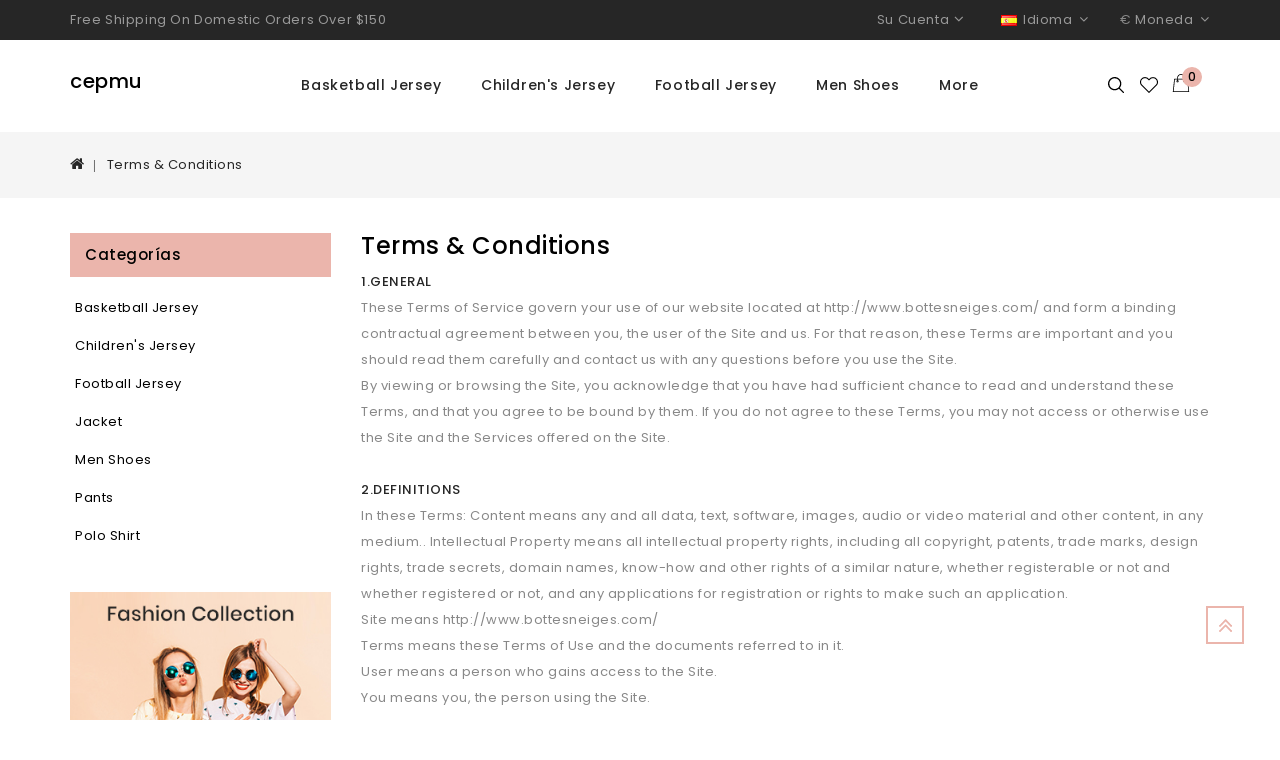

--- FILE ---
content_type: text/html; charset=utf-8
request_url: https://cepmu.com/index.php?route=information/information&information_id=5
body_size: 8093
content:
<!DOCTYPE html>
<!--[if IE]><![endif]-->
<!--[if IE 8 ]><html dir="ltr" lang="es" class="ie8"><![endif]-->
<!--[if IE 9 ]><html dir="ltr" lang="es" class="ie9"><![endif]-->
<!--[if (gt IE 9)|!(IE)]><!-->
<html dir="ltr" lang="es">
<!--<![endif]-->
<head>
<meta charset="UTF-8" />
<meta name="viewport" content="width=device-width, initial-scale=1">
<meta http-equiv="X-UA-Compatible" content="IE=edge">
<title>Terms &amp; Conditions</title>
<base href="https://cepmu.com/" />

<script src="catalog/view/javascript/jquery/jquery-2.1.1.min.js" type="text/javascript"></script>
<script src="catalog/view/javascript/bootstrap/js/bootstrap.min.js" type="text/javascript"></script>
<link href="catalog/view/javascript/font-awesome/css/font-awesome.min.css" rel="stylesheet" type="text/css" />
<link href="https://fonts.googleapis.com/css?family=Poppins:100,200,300,400,500,600,700,800,900" rel="stylesheet">
<link href="catalog/view/theme/Styleway/stylesheet/stylesheet.css" rel="stylesheet" />

<!-- Codezeel www.codezeel.com - Start -->
<link rel="stylesheet" type="text/css" href="catalog/view/javascript/jquery/magnific/magnific-popup.css" />
<link rel="stylesheet" type="text/css" href="catalog/view/theme/Styleway/stylesheet/codezeel/carousel.css" />
<link rel="stylesheet" type="text/css" href="catalog/view/theme/Styleway/stylesheet/codezeel/custom.css" />
<link rel="stylesheet" type="text/css" href="catalog/view/theme/Styleway/stylesheet/codezeel/bootstrap.min.css" />
<link rel="stylesheet" type="text/css" href="catalog/view/theme/Styleway/stylesheet/codezeel/lightbox.css" />
<link rel="stylesheet" type="text/css" href="catalog/view/theme/Styleway/stylesheet/codezeel/animate.css" />


<link href="style.href" type="text/css" rel="style.rel" media="style.media" />
<link href="style.href" type="text/css" rel="style.rel" media="style.media" />


<link href="catalog/view/javascript/jquery/swiper/css/swiper.min.css" type="text/css" rel="stylesheet" media="screen" />
<link href="catalog/view/javascript/jquery/swiper/css/opencart.css" type="text/css" rel="stylesheet" media="screen" />
<script src="catalog/view/javascript/jquery/swiper/js/swiper.jquery.js" type="text/javascript"></script>

<!-- Global site tag (gtag.js) - Google Analytics -->
<script async src="https://www.googletagmanager.com/gtag/js?id=UA-133131344-1"></script>
<script>
  window.dataLayer = window.dataLayer || [];
  function gtag(){dataLayer.push(arguments);}
  gtag('js', new Date());

  gtag('config', 'UA-133131344-1');
</script>
<!-- Codezeel www.codezeel.com - Start -->
<script type="text/javascript" src="catalog/view/javascript/codezeel/custom.js"></script>
<script type="text/javascript" src="catalog/view/javascript/codezeel/jstree.min.js"></script>
<script type="text/javascript" src="catalog/view/javascript/codezeel/carousel.min.js"></script>
<script type="text/javascript" src="catalog/view/javascript/codezeel/codezeel.min.js"></script>
<script type="text/javascript" src="catalog/view/javascript/codezeel/jquery.custom.min.js"></script>
<script type="text/javascript" src="catalog/view/javascript/codezeel/jquery.formalize.min.js"></script>
<script type="text/javascript" src="catalog/view/javascript/lightbox/lightbox-2.6.min.js"></script>
<script type="text/javascript" src="catalog/view/javascript/codezeel/tabs.js"></script>
<script type="text/javascript" src="catalog/view/javascript/codezeel/jquery.elevatezoom.min.js"></script>
<script type="text/javascript" src="catalog/view/javascript/codezeel/bootstrap-notify.min.js"></script>
<script type="text/javascript" src="catalog/view/javascript/codezeel/doubletaptogo.js"></script>  
<script type="text/javascript" src="catalog/view/javascript/codezeel/owl.carousel.min.js"></script>
<script type="text/javascript" src="catalog/view/javascript/jquery/magnific/jquery.magnific-popup.min.js"></script>
<!-- Codezeel www.codezeel.com - End -->

<script src="catalog/view/javascript/common.js" type="text/javascript"></script>
</head>


<body class="information-information-5 layout-2 left-col">
<nav id="top">
	<div class="container">	
		<div class="nav-left navcms">
			<div class="navcms_text">Free shipping on domestic orders over $150</div>
		</div>

			
    	<div id="top-links" class="nav pull-left">
			<div class="dropdown myaccount">
				<a href="https://cepmu.com/index.php?route=account/account" title="Su Cuenta" class="dropdown-toggle" data-toggle="dropdown">
					<span class="hidden-xs hidden-sm hidden-md">Su Cuenta</span><i class="fa fa-angle-down" aria-hidden="true"></i></a>
				<ul class="dropdown-menu dropdown-menu-right myaccount-menu">
										<li><a href="https://cepmu.com/index.php?route=account/register">Registrarse</a></li>
					<li><a href="https://cepmu.com/index.php?route=account/login">Entrar</a></li>
										<li><a href="https://cepmu.com/index.php?route=checkout/cart" title="Su cesta">Su cesta</a></li>
					<li><a href="https://cepmu.com/index.php?route=checkout/checkout" title="Pagar">Pagar</a></li>
				</ul>
			</div>
			<div class="lang-curr">		
				<div class="pull-left">
  <form action="https://cepmu.com/index.php?route=common/language/language" method="post" enctype="multipart/form-data" id="form-language">
  <div class="btn-group">
    <button class="btn btn-link dropdown-toggle" data-toggle="dropdown">
	                     
      <img src="catalog/language/es-es/es-es.png" alt="Español" title="Español">
                                          <span class="hidden-xs hidden-sm hidden-md">Idioma</span>&nbsp;<i class="fa fa-angle-down"></i></button>
      <ul class="dropdown-menu language-menu">
                <li>
          <button class="btn btn-link btn-block language-select" type="button" name="en-gb"><img src="catalog/language/en-gb/en-gb.png" alt="English" title="English" /> English</button>
        </li>
                <li>
          <button class="btn btn-link btn-block language-select" type="button" name="es-es"><img src="catalog/language/es-es/es-es.png" alt="Español" title="Español" /> Español</button>
        </li>
                <li>
          <button class="btn btn-link btn-block language-select" type="button" name="fr-fr"><img src="catalog/language/fr-fr/fr-fr.png" alt="français" title="français" /> français</button>
        </li>
                <li>
          <button class="btn btn-link btn-block language-select" type="button" name="it"><img src="catalog/language/it/it.png" alt="italiano" title="italiano" /> italiano</button>
        </li>
            </ul>
  </div>
  <input type="hidden" name="code" value="" />
  <input type="hidden" name="redirect" value="https://cepmu.com/index.php?route=information/information&amp;information_id=5" />
</form>
</div>
		
				<div class="pull-left">
  <form action="https://cepmu.com/index.php?route=common/currency/currency" method="post" enctype="multipart/form-data" id="form-currency">
  <div class="btn-group">
      <button class="btn btn-link dropdown-toggle" data-toggle="dropdown">
		  		   
		  <strong>€</strong>
		  		  		  		  		  		   
      <span class="hidden-xs hidden-sm hidden-md">Moneda</span>&nbsp;<i class="fa fa-angle-down"></i></button>
      <ul class="dropdown-menu currency-menu">
                        <li>
          <button class="currency-select btn btn-link btn-block" type="button" name="EUR">€ Euro</button>
        </li>
                                <li>
          <button class="currency-select btn btn-link btn-block" type="button" name="GBP">£ Pound Sterling</button>
        </li>
                                <li>
          <button class="currency-select btn btn-link btn-block" type="button" name="USD">$ US Dollar</button>
        </li>
                    </ul>
  </div>
  <input type="hidden" name="code" value="" />
  <input type="hidden" name="redirect" value="https://cepmu.com/index.php?route=information/information&amp;information_id=5" />
</form>
</div>
 	
			</div>
		</div>	
	</div>
</nav>

<header>
	<div class="header-container">
		<div class="container">
			<div class="row">
				<div class="header-main">
					<div class="header-logo">
						<div id="logo">
														<h1><a href="https://cepmu.com/index.php?route=common/home">cepmu</a></h1>
													</div>
					</div>					

					<div class="header-cart"><div id="cart" class="btn-group btn-block">
	<span class="cart_heading" data-toggle="dropdown">Your Cart</span>
  <button type="button" data-toggle="dropdown" data-loading-text="Cargando..." class="btn btn-inverse btn-block btn-lg dropdown-toggle"><i class="fa fa-shopping-cart"></i> <span id="cart-total">%s producto(s) - %s</span><span id="cart-quantity">0</span></button>
  <ul class="dropdown-menu pull-right cart-menu">
        <li>
      <p class="text-center">Su cesta de la compra está vacía.</p>
    </li>
      </ul>
</div>
</div>

					<div class="wishlist-info">
						<a href="https://cepmu.com/index.php?route=account/wishlist" id="wishlist-total" title="Favoritos (0)">Favoritos (0)</a>
					</div>

					<div id="search" class="input-group">
	<span class="search_button">Search</span>
	<div class="search_toggle">
		<div id="searchbox">
			<input type="text" name="search" value="" placeholder="Buscar..." class="form-control input-lg" />
			<span class="input-group-btn">
			<button type="button" class="btn btn-default btn-lg">Search<i class="fa fa-search"></i></button>
			</span>
		</div>
	</div>
</div>
	
					<div class="headertop-inner">
						<nav class="nav-container" role="navigation">

<div class="nav-inner">
<!-- ======= Menu Code START ========= -->
<!-- Opencart 3 level Category Menu-->
<div id="menu" class="main-menu">
	  
      <ul class="nav navbar-nav">
	   
	   
    	        			<li class="top_level"><a href="https://cepmu.com/index.php?route=product/category&amp;path=60">Basketball jersey</a></li>
                      			<li class="top_level"><a href="https://cepmu.com/index.php?route=product/category&amp;path=61">Children's jersey</a></li>
                      			<li class="top_level"><a href="https://cepmu.com/index.php?route=product/category&amp;path=59">Football jersey</a></li>
                      			<li class="top_level dropdown"><a href="https://cepmu.com/index.php?route=product/category&amp;path=261">Men Shoes</a>

			<div class="dropdown-menu megamenu column1">
            <div class="dropdown-inner">
			  				<ul class="list-unstyled childs_1">
                					<!-- 2 Level Sub Categories START -->
										  <li><a href="https://cepmu.com/index.php?route=product/category&amp;path=261_264">BOOTS</a></li>
										<!-- 2 Level Sub Categories END -->
                					<!-- 2 Level Sub Categories START -->
										  <li><a href="https://cepmu.com/index.php?route=product/category&amp;path=261_263">Oxford</a></li>
										<!-- 2 Level Sub Categories END -->
                					<!-- 2 Level Sub Categories START -->
										  <li><a href="https://cepmu.com/index.php?route=product/category&amp;path=261_262">SNEAKERS</a></li>
										<!-- 2 Level Sub Categories END -->
                              
			    </ul>
                          </div>
			</div>
			</li>
               	   
	   
					<li class="top_level"> <a href="https://cepmu.com/index.php?route=information/blogger/blogs">Blogs </a></li>       
				
  </ul>  
</div>

</div>



<!--  =============================================== Mobile menu start  =============================================  -->
<div id="res-menu" class="main-menu nav-container1">
	<div class="nav-responsive"><span>Menu</span><div class="expandable"></div></div>
    <ul class="main-navigation">
					<li class="top_level dropdown"><a href="https://cepmu.com/index.php?route=product/category&amp;path=60">Basketball jersey</a>
						</li>
					<li class="top_level dropdown"><a href="https://cepmu.com/index.php?route=product/category&amp;path=61">Children's jersey</a>
						</li>
					<li class="top_level dropdown"><a href="https://cepmu.com/index.php?route=product/category&amp;path=59">Football jersey</a>
						</li>
					<li class="top_level dropdown"><a href="https://cepmu.com/index.php?route=product/category&amp;path=261">Men Shoes</a>
											<ul>
																	  <li><a href="https://cepmu.com/index.php?route=product/category&amp;path=261_264">BOOTS</a></li>
																							  <li><a href="https://cepmu.com/index.php?route=product/category&amp;path=261_263">Oxford</a></li>
																							  <li><a href="https://cepmu.com/index.php?route=product/category&amp;path=261_262">SNEAKERS</a></li>
															</ul>
										</li>
								<li> <a href="https://cepmu.com/index.php?route=information/blogger/blogs">Blogs </a></li>       
				
	 </ul>
  </div>

 </div>
</nav>  


					</div>
					
				</div>
			</div>
		</div>
	</div>
</header>

<div class="wrap-breadcrumb parallax-breadcrumb">
	<div class="container"></div>
</div>

<!-- ======= Quick view JS ========= -->
<script> 

function quickbox(){
 if ($(window).width() > 767) {
		$('.quickview-button').magnificPopup({
			type:'iframe',
			delegate: 'a',
			preloader: true,
			tLoading: 'Loading image #%curr%...',
		});
 }	
}
jQuery(document).ready(function() {quickbox();});
jQuery(window).resize(function() {quickbox();});

</script>
<div id="information-information" class="container">
  <ul class="breadcrumb">
        <li><a href="https://cepmu.com/index.php?route=common/home"><i class="fa fa-home"></i></a></li>
        <li><a href="https://cepmu.com/index.php?route=information/information&amp;information_id=5">Terms &amp; Conditions</a></li>
      </ul>
  <div class="row"><aside id="column-left" class="col-sm-3 hidden-xs">
    <div class="box">
  <div class="box-heading">Categorías</div>
  <div class="box-content">
    <ul class="box-category treeview-list treeview">
            <li>
                <a href="https://cepmu.com/index.php?route=product/category&amp;path=60">Basketball jersey</a>
                       </li>
            <li>
                <a href="https://cepmu.com/index.php?route=product/category&amp;path=61">Children's jersey</a>
                       </li>
            <li>
                <a href="https://cepmu.com/index.php?route=product/category&amp;path=59">Football jersey</a>
                       </li>
            <li>
                <a href="https://cepmu.com/index.php?route=product/category&amp;path=265">Jacket</a>
                       </li>
            <li>
                <a href="https://cepmu.com/index.php?route=product/category&amp;path=261">Men Shoes</a>
                       </li>
            <li>
                <a href="https://cepmu.com/index.php?route=product/category&amp;path=267">Pants</a>
                       </li>
            <li>
                <a href="https://cepmu.com/index.php?route=product/category&amp;path=266">polo shirt</a>
                       </li>
          </ul>	
  </div>
</div>

    		<div class="swiper-viewport">
  <div id="banner0" class="swiper-container  single-banner ">
    <div class="swiper-wrapper">
	      <div class="swiper-slide"><a href="#"><img src="https://cepmu.com/image/cache/catalog/left-banner-1-327x320.jpg" alt="Left banner" class="img-responsive" /></a></div>
      </div>
	  <!-- If we need pagination -->
    <div class="swiper-pagination"></div>
  </div>
</div>
<script type="text/javascript"><!--
$('#banner0').swiper({
	effect: 'fade',
	autoplay: 2500,
    pagination: '.swiper-pagination',  // If we need pagination
    autoplayDisableOnInteraction: false
});
--></script> 
    <div class="box">
  <div class="box-heading">Información</div>
	<div class="list-group">
					<a class="list-group-item" href="https://cepmu.com/index.php?route=information/information&amp;information_id=7">Contact us </a>
					<a class="list-group-item" href="https://cepmu.com/index.php?route=information/information&amp;information_id=4">About Us </a>
					<a class="list-group-item" href="https://cepmu.com/index.php?route=information/information&amp;information_id=6">Delivery Information </a>
					<a class="list-group-item" href="https://cepmu.com/index.php?route=information/information&amp;information_id=3">Privacy Policy </a>
					<a class="list-group-item" href="https://cepmu.com/index.php?route=information/information&amp;information_id=5">Terms &amp; Conditions </a>
					<a class="list-group-item" href="https://cepmu.com/index.php?route=information/contact">Contáctenos </a>
		<a class="list-group-item" href="https://cepmu.com/index.php?route=information/sitemap">Mapa del sitio </a>
	</div>
</div>
  </aside>

                <div id="content" class="col-sm-9">
      <h1 class="page-title">Terms &amp; Conditions</h1>
      <p data-find="_1"><b>1.GENERAL</b><br>These Terms of Service govern your use of our website located at http://www.bottesneiges.com/ and form a binding contractual agreement between you, the user of the Site and us. For that reason, these Terms are important and you should read them carefully and contact us with any questions before you use the Site.<br>By viewing or browsing the Site, you acknowledge that you have had sufficient chance to read and understand these Terms, and that you agree to be bound by them. If you do not agree to these Terms, you may not access or otherwise use the Site and the Services offered on the Site.<br><br><b>2.DEFINITIONS</b><br>In these Terms: Content means any and all data, text, software, images, audio or video material and other content, in any medium.. Intellectual Property means all intellectual property rights, including all copyright, patents, trade marks, design rights, trade secrets, domain names, know-how and other rights of a similar nature, whether registerable or not and whether registered or not, and any applications for registration or rights to make such an application.<br>Site means http://www.bottesneiges.com/<br>Terms means these Terms of Use and the documents referred to in it.<br>User means a person who gains access to the Site.<br>You means you, the person using the Site.<br><br><b>3.ACCESSING THE SITE</b><br>You acknowledge and agree that although we will use all reasonable efforts to ensure that the Site is available, temporary interruptions of the Site may occur. We shall not be liable to any person or entity for loss or damage incurred by such downtimes.<br>All Content and services provided on or through this site are provided "as is" and "as available" for your use. The Content is provided without warranties or conditions of any kind either express or implied, including but not limited to implied warranties and conditions of merchantability, fitness for a particular purpose or non-infringement. Your use of this site is solely at your risk.<br>We reserve the right to withdraw or amend the Services and Content we provide on the Site without notice. We may restrict access to some parts of or the entire Site, from time to time.<br><br><b>4.PAYMENT GATEWAYS</b><br>There are currently more than 5 methods of payment. Most of our customers are used to make the payment online by credit card. If customers do not have credit cards available. If you want to pay by bank transfer, please contact us for bank account details.<br><br><b>5.INTELLECTUAL PROPERTY</b><br>Nothing in these Terms constitutes a transfer of any Intellectual Property rights from us to you.<br>We own and retain all proprietary rights to the Site, the Content, and all associated Intellectual Property rights. You are permitted to use the Site only as authorized by us. As a User, you are granted a limited, non-exclusive, revocable, non-transferable right to use the Site and Services to create, display, use, play, and download Content subject to these Terms.<br>Our Intellectual Property must not be used in connection with a product or service that is not affiliated with us or in any way brings us in disrepute.<br>You must not modify the physical or digital copies of any Content you print off or download in any way, and you must not use any illustrations, photographs, video or audio, or any graphics separately from any accompanying text.<br><b><br>6.PRIVACY</b><br>The terms on which we collect, use and disclose your personal information are set out in our Privacy Policy .<br><br><b>7.SALE TERMS</b><br>At the moment of purchase, you are entering into an agreement with us.<br>You acknowledge and agree that any purchases of products made through the Site are covered by our Delivery and Returns and Exchanges terms and conditions and clause 10 below.<br><br><b>8.LIMITATION OF LIABILITY AND INDEMNITY</b><br>You agree that we shall not be liable for any damages suffered as a result of using the Site.<br>In no event shall we be liable for any indirect, punitive, special, incidental or consequential damage (including loss of business, revenue, profits, use, privacy, data, goodwill or other economic advantage) however it arises, whether for breach of contract or in tort, even if it has been previously advised of the possibility of such damage.<br>You have bottesneiges responsibility for adequate security protection and backup of data and/or equipment used in connection with your usage of the Site and Services and will not make a claim against for lost data, re-run time, inaccurate instruction, work delays or lost profits resulting from the use of the Site.<br>Without limiting the foregoing, in no event will our aggregate liability to you exceed, in total, the amounts paid by you to us.<br>As a condition of your access to and use of the Site, you agree to indemnify us and its successors and assigns for all damages, costs, expenses and other liabilities, including but not limited to legal fees and expenses, relating to any claim arising out of or related to:<br>(a) your access to and use of the Site; or<br>(b) your breach of these Terms and any applicable law or the rights of another person or party.<br><br><b>9.TERMINATION</b><br>You agree that we may, at any time and at our bottesneiges discretion, with or without cause or any notice to you, terminate your access to the Site.<br>We shall not be liable to you or any third party for any claims or damages arising out of any termination or suspension or any other actions taken by us in connection therewith.<br>If applicable law requires us to provide notice of termination or cancellation, we may give prior or subsequent notice by posting it on the Site or by sending a communication to any address (email or otherwise) that we have for you in our records.<br><b><br>10.FORCE MAJEURE</b><br>We shall be under no liability to you in respect of anything that, if not for this provision, would or might constitute a breach of these Terms, where this arises out of circumstances beyond our control, including but not limited to:<br>Acts of god;<br>Natural disasters;<br>Sabotage;<br>Accident;<br>Riot;<br>Shortage of supplies, equipment, and materials;<br>Strikes and lockouts;<br>Civil unrest;<br>Computer hacking; or<br>Malicious damage.<br><br><b>11.UPDATES TO THESE TERMS</b><br>We reserve the right, in our discretion, to correct any errors or omissions in any part of the Site and Services. Any material on the Site and Services may be out of date at any given time and we are under no obligation to update such material.<br>We reserve the right, in our bottesneiges discretion, to change, modify, add or remove any part of these Terms, in whole or in part, at any time. Notification of the changes to these Terms will be posted on the Site and will be effective immediately, unless expressed otherwise.<br>It is your bottesneiges responsibility to periodically check these Terms for any changes. If you do not agree with any of the changes to these Terms, it is your bottesneiges responsibility to unsubscribe from the Site and Services. Your continued use of the Site and Services will be deemed as your acceptance thereof.<br>We may assign or sublicense any of our rights or obligations under these Terms at any time, without obtaining your consent.<br></p>
</div>
    </div>
</div>
<footer>
	<div id="footer" class="container">
    	<div class="row">
      		<div class="footer-blocks">
				<div class="col-sm-3 column footerleft">
					  <div class="contact-block">
<h5>Contact us</h5>
<ul>
<li><i class="fa fa-phone"></i><span><a href="https://api.whatsapp.com/send?phone=8613696942327" target="_blank">whatsapp:+86 13696942327</a></span></li>
<li><i class="fa fa-envelope-o"></i><span><a href="/cdn-cgi/l/email-protection" class="__cf_email__" data-cfemail="2c5b45424245496c44555843484d5f024f4341">[email&#160;protected]</a></span></li>     
</ul>
</div>



				</div>
	  
		  						  	<div id="info" class="col-sm-3 column">
						<h5>Información</h5>
						<ul class="list-unstyled">
														<li><a href="https://cepmu.com/index.php?route=information/information&amp;information_id=7">Contact us</a></li>
														<li><a href="https://cepmu.com/index.php?route=information/information&amp;information_id=4">About Us</a></li>
														<li><a href="https://cepmu.com/index.php?route=information/information&amp;information_id=6">Delivery Information</a></li>
														<li><a href="https://cepmu.com/index.php?route=information/information&amp;information_id=3">Privacy Policy</a></li>
														<li><a href="https://cepmu.com/index.php?route=information/information&amp;information_id=5">Terms &amp; Conditions</a></li>
														<li><a href="https://cepmu.com/index.php?route=information/sitemap">Mapa del sitio</a></li>
						</ul>
				  	</div>
			  				   
			  	<div id="extra-link" class="col-sm-3 column">
					<h5>Extras</h5>
					<ul class="list-unstyled">
					  	<li><a href="https://cepmu.com/index.php?route=product/manufacturer">Marcas</a></li>
					  	<li><a href="https://cepmu.com/index.php?route=account/voucher">Vales de regalo</a></li>
					  	<li><a href="https://cepmu.com/index.php?route=affiliate/login">Afiliados</a></li>
					  	<li><a href="https://cepmu.com/index.php?route=product/special">Ofertas</a></li>
					  	<li><a href="https://cepmu.com/index.php?route=information/contact">Contáctenos</a></li>	  
					</ul>
			  	</div>
			  
			  
			  	<div class="col-sm-3 column">
					<h5>Su cuenta</h5>
					<ul class="list-unstyled">
					  	<li><a href="https://cepmu.com/index.php?route=account/account">Su cuenta</a></li>
					  	<li><a href="https://cepmu.com/index.php?route=account/order">Historial de pedidos</a></li>
					  	<li><a href="https://cepmu.com/index.php?route=account/wishlist">Favoritos</a></li>
					  	<li><a href="https://cepmu.com/index.php?route=account/newsletter">Boletín de noticias</a></li>
					  	<li><a href="https://cepmu.com/index.php?route=account/return/add">Devoluciones</a></li>
					</ul>
			  	</div>
			  	<div class="col-sm-3 column footerright">
					<script data-cfasync="false" src="/cdn-cgi/scripts/5c5dd728/cloudflare-static/email-decode.min.js"></script><script>
		function subscribe()
		{
			var emailpattern = /^\w+([\.-]?\w+)*@\w+([\.-]?\w+)*(\.\w{2,3})+$/;
			var email = $('#txtemail').val();
			if(email != "")
			{
				if(!emailpattern.test(email))
				{
					$('.text-danger').remove();
					var str = '<span class="error">Invalid Email</span>';
					$('#txtemail').after('<div class="text-danger">Invalid Email</div>');

					return false;
				}
				else
				{
					$.ajax({
						url: 'index.php?route=extension/module/newsletters/news',
						type: 'post',
						data: 'email=' + $('#txtemail').val(),
						dataType: 'json',
						
									
						success: function(json) {
						
						$('.text-danger').remove();
						$('#txtemail').after('<div class="text-danger">' + json.message + '</div>');
						
						}
						
					});
					return false;
				}
			}
			else
			{
				$('.text-danger').remove();
				$('#txtemail').after('<div class="text-danger">Email Is Require</div>');
				$(email).focus();

				return false;
			}
		}
</script>

<div class="newsletter">
<div class="container">
	<div class="box-heading">Our Newsletter!</div>
	<div class="news-subtitle">There are many variations of passages of form humour or randomised.</div>
	<div class="newsright">
		<form action="" method="post">
			<div class="form-group required">
				<label class="col-sm-2 control-label" for="input-firstname">Email</label>
				<div class="input-news">
				  <input type="email" name="txtemail" id="txtemail" value="" placeholder="Enter Your Email Address" class="form-control input-lg"  /> 
				</div>			
				<div class="subscribe-btn">
				  <button type="submit" class="btn btn-default btn-lg" onclick="return subscribe();">Subscribe</i></button>   
				</div>
			</div>
		</form>
	</div>
</div>
</div>

				</div>
    		</div>
   		</div>
    </div>

	<div id="bottom-footer" class="bottomfooter">
    	<div class="container">
    		<div class="footer-inner">
				<div class="row">
					 									
						
					<p id="powered" class="powered">Powered By <a href="http://www.cepmu.com">cepmu</a><br /> cepmu &copy; 2026</p>
				</div>
			</div>
		</div>
	</div>
</footer>


<!--
OpenCart is open source software and you are free to remove the powered by OpenCart if you want, but its generally accepted practise to make a small donation.
Please donate via PayPal to donate@opencart.com
//--> 
<!-- Theme created by Welford Media for OpenCart 2.0 www.welfordmedia.co.uk -->

            
        
<script defer src="https://static.cloudflareinsights.com/beacon.min.js/vcd15cbe7772f49c399c6a5babf22c1241717689176015" integrity="sha512-ZpsOmlRQV6y907TI0dKBHq9Md29nnaEIPlkf84rnaERnq6zvWvPUqr2ft8M1aS28oN72PdrCzSjY4U6VaAw1EQ==" data-cf-beacon='{"version":"2024.11.0","token":"15d98488cf714b2dadb7dfdf5d644d0b","r":1,"server_timing":{"name":{"cfCacheStatus":true,"cfEdge":true,"cfExtPri":true,"cfL4":true,"cfOrigin":true,"cfSpeedBrain":true},"location_startswith":null}}' crossorigin="anonymous"></script>
</body></html>

--- FILE ---
content_type: text/css
request_url: https://cepmu.com/catalog/view/theme/Styleway/stylesheet/stylesheet.css
body_size: 48175
content:
body {
    color: #888;
    background: #ffffff;
    font-family: 'Poppins',sans-serif;
    -webkit-font-smoothing: antialiased;
    -moz-osx-font-smoothing: grayscale;
    font-size: 13px;
    font-weight: 400;
    line-height: 26px;
    letter-spacing: 0.5px;
    position: relative;
}
:focus{outline:none !important;}
h1, h2, h3, h4, h5, h6 {
	color: #333;
}
/* default font size */
.fa {
	font-size: 14px;
}
.fa-stack{width: 12px;
    font-size: 8px;
}
.fa-stack .fa{font-size:13px;}
/* Override the bootstrap defaults */
h1 {
	font-size: 33px;
}
h2 {
	font-size: 27px;
}
h3 {
	font-size: 21px;
}
h4 {
	font-size: 15px;
}
h5 {
	font-size: 12px;
}
h6 {
	font-size: 10.2px;
}
a {
	color: #262626;
}
a:hover {
	text-decoration: none;
}
legend {
	font-size: 18px;
	padding: 7px 0px
}
label {
	font-size: 13px;
    font-weight: 500;
    color: #000;
}
h1, h2, h3, h4, h5, h6{
    color: #262626;
}
select.form-control, textarea.form-control, input[type="text"].form-control, input[type="password"].form-control, input[type="datetime"].form-control, input[type="datetime-local"].form-control, input[type="date"].form-control, input[type="month"].form-control, input[type="time"].form-control, input[type="week"].form-control, input[type="number"].form-control, input[type="email"].form-control, input[type="url"].form-control, input[type="search"].form-control, input[type="tel"].form-control, input[type="color"].form-control {
	font-size: 13px;
}
.input-group input, .input-group select, .input-group .dropdown-menu, .input-group .popover {
	font-size: 13px;
}
.input-group .input-group-addon {
	font-size: 13px;
	height: 30px;
}

/* Fix some bootstrap issues */
span.hidden-xs, span.hidden-sm, span.hidden-md, span.hidden-lg {
	display: inline-block !important;
}

.nav-tabs {
	margin-bottom: 15px;
}
div.required .control-label:before {
	content: '* ';
	color: #F00;
	font-weight:500;
}
/* Gradent to all drop down menus */
.dropdown-menu li > a:hover {
	text-decoration: none;
	color: #888;
}
/* top */
#top {
    line-height: initial;
    color: #999;
    font-size: 13px;
    font-weight: 400;
    min-height: 40px;
    background: #262626;
    padding: 0;
    letter-spacing: 0.6px;
    text-transform: capitalize;
}
#top .nav-left.navcms {
    display: inline-block;
}
#top .nav-left.navcms .navcms_text {
    padding: 10px 0;
    position: relative;
    color: #999;
}
.social-block {
    margin-top: 0px;
    float: left;
}
 .social-block ul {
    padding: 0px;
	margin: 0;
}
.social-block ul li {
    display: inline-block;
    text-align: left;
    margin: 0;
	margin-right: 0px;
}
.social-block ul li a {
    color: #888;
    display: inline-block;
}
 .social-block ul li a span {
    display: none;
    background-color: #000;
}
 .social-block ul li a:before {
    font-size: 17px;
    font-family: "FontAwesome";
    display: inline-block;
    font-weight: normal;
    height: 35px;
    width: 35px;
    margin-right: 2px;
    color: #888;
    line-height: 38px;
    -webkit-transition: all 0.3s ease;
    -moz-transition: all 0.3s ease;
    -o-transition: all 0.3s ease;
    transition: all 0.3s ease;
}
.social-block ul li:hover a:before {
    color: #ebb5ac;
}
.social-block ul li a:hover:before {
       color: #ebb5ac;
}
.social-block ul li.facebook a:before { content: "\F09A"; }
.social-block ul li.twitter a:before { content: "\F099"; }
.social-block ul li.rss a:before { content: "\F09E"; }
.social-block ul li.youtube a:before { content: "\F16A"; }
.social-block ul li.googleplus a:before { content: "\F0D5"; }
.social-block ul li.instagram a:before { content: "\F16D"; }
.bottomfooter .social-block ul li {
    padding: 0;
}
#top-links span{ text-transform: capitalize;}
#form-currency .currency-select {
	text-align: left;
	width:100%;	
}
#form-currency .currency-select:hover {
	text-shadow: none;
	color: #262626;
    background-color: #fff;
}

#form-language .dropdown-menu,
#form-currency .dropdown-menu { 
    padding:8px 8px;
    left: auto;
    right: 0;
    margin: 0;
    min-width: 170px;
    border: 1px solid #ddd;
    top: 29px;
}
#form-language .dropdown-menu .btn,
#form-currency .dropdown-menu .btn {
    font-size: 13px;
    padding: 8px 15px;
    display: block;
    color: #000;
    float: left;
    width: 100%;
    margin: 0 0 2px 0;
    text-align: left;
}

#form-language .dropdown-menu > li > .btn:hover, 
#form-currency .dropdown-menu .btn:hover{
	color: #ebb5ac;
    background: transparent;
}
header .btn-link, header li, header a {
    text-decoration: none;
   
}
header li{
	list-style: none;
}


/* header cms start*/

.headertopright {
    float: right;
    position: relative;
    z-index: 999;
}

#form-language img{vertical-align:inherit; padding-right: 3px;}

/*--------------------------  Start Home page Header Nav CMS Block -------------------------------*/

 #cznavcmsblock {
    padding: 11px 20px 8px 20px;
    float: right;
    position: relative;
    cursor: pointer;
}
#cznavcmsblock .block_title {
    font-size: 13px;
    font-weight: 400;
    color: #a6a6a6;
    letter-spacing: 0.5px;
    z-index: 9;
    margin: 0px;
    line-height: 20px;
}
#cznavcmsblock .block_title:hover {
    color: #ebb5ac;
    -webkit-transition: all 0.3s ease;
    -moz-transition: all 0.3s ease;
    -o-transition: all 0.3s ease;
    transition: all 0.3s ease;
}
#cznavcmsblock .block_title[aria-expanded="true"]{
    color: #ebb5ac;
}
#cznavcmsblock .navbar-toggler.collapse-icons .fa-icon:before {
    font-size: 14px;
    line-height: 18px;
}
#cznavcmsblock .navbar-toggler {
    padding: 0 0px 0px 5px;
    display: inline-block;
    width: auto;
    height: auto;
}
#cznavcmsblock .navbar-toggler.collapse-icons .fa-icon {
    height: auto;
    line-height: 12px;
}
#cznavcmsblock .navbar-toggler.collapse-icons .fa-icon:before {
    font-size: 14px;
    line-height: 18px;
    font-family: 'FontAwesome';
    font-weight: normal;
    font-style: normal;
}
#cznavcmsblock .navbar-toggler.collapse-icons .fa-icon.add:before {
    content: "\F107";
}
#cznavcmsblock .navbar-toggler.collapse-icons .fa-icon.remove:before {
    content: "\F106";
}
#cznavcmsblock .collapse-icons .remove {
    display: none;
}
#cznavcmsblock .block_title[aria-expanded="true"] .collapse-icons .remove {
    display: block;
}
#cznavcmsblock .block_title[aria-expanded="true"] .collapse-icons .add {
    display: none;
}
#cznavcmsblock .collapse ul.block_content {
   display: none;
}
#cznavcmsblock ul.block_content {
    margin: 0;
    padding: 0;
    list-style: none;
}
#cznavcmsblock .collapse.in ul.block_content {
    display: block;
}
#cznavcmsblock #block_cznavcmsblock_toggle {
    background: #ffffff;
    position: absolute;
    left: auto;
    right: 0;
    top: 40px;
    border: 1px solid #dddddd;
    padding: 5px;
    z-index: 999;
    min-width: 160px;
    text-align: left;
    list-style: none;
}

#cznavcmsblock ul.block_content li a {
    display: block;
    padding: 5px 10px;
    clear: both;
    font-weight: 400;
    color: #777777;
    white-space: nowrap;
}
#cznavcmsblock ul.block_content li a:hover {
    color: #ebb5ac;
}
#cznavcmsblock span.img {
    font-size: 15px;
    padding-right: 9px;
}
#cznavcmsblock span.img i.fa.fa-whatsapp {
    color: #25d366;
}
#cznavcmsblock span.img i.fa.fa-skype {
    color: #00aff0;
}
@media (max-width: 991px) {
    #cznavcmsblock {
        padding: 0;
        margin-top: 5px;
        margin-bottom: 5px;
        margin-right: 5px;
    }
    #cznavcmsblock .block_title {
        background: url(../image/codezeel/nav-icon.png) no-repeat scroll center -368px transparent;
        padding: 0;
        width: 30px;
        height: 30px;
        font-size: 0;
    }
    #cznavcmsblock .block_title:hover,
    #cznavcmsblock .block_title[aria-expanded="true"] {
        background-position: center -436px;
        -webkit-transition: none;
        -moz-transition: none;
        -o-transition: none;
        transition: none;
    }
    #cznavcmsblock .navbar-toggler.collapse-icons .fa-icon:before{
        display: none;
    }
    #cznavcmsblock #block_cznavcmsblock_toggle {
        top: 35px;
    }
}
@media (max-width: 380px) { 
    #cznavcmsblock {
        margin-right: 0;
    }
}


/*********************************** Header CMS block   ******************************************/

@keyframes mymove{
    0% {
        color: #000000;
    }

    25% {
        color: #ffffff;
    }
    50% {
        color: #000000;
    }
    75% {
        color: #ffffff;
    }
    100% {
        color: #000000;
    }
}

#top .nav-left a{
    float: right;
    background: #f30404;
    padding: 12px 15px 11px 15px;
    margin-right: 2px;
    font-size: 14px;
    font-weight: 500;
    color: #ffffff;
    letter-spacing: 0.5px;
    animation: mymove 2s infinite;
    -webkit-transition: all 0.3s ease;
    -moz-transition: all 0.3s ease;
    -o-transition: all 0.3s ease;
    transition: all 0.3s ease;
}
#top-links li,.header-search li{padding:0; list-style:none}
header .btn-link:hover,header .btn-link:focus, #top-links a:hover,  #top-links a:focus{
	color: #ebb5ac;
    text-decoration:none;
  
}
#top-links .dropdown-menu a {
	text-shadow: none;
}
#top-links .dropdown-menu a:hover,#top-links .dropdown-menu a:focus {
    color: #000;
    background: #ebb5ac;
}
#top .btn-link strong {
	font-weight: normal;
}

#top-links {
	padding-top: 0px;
	float: right;
}
#top-links a + a {
	margin-left: 15px;
}

#top-links ul.list-inline{float:left; margin-top:2px; margin-right: 5px;}

#top-links ul.list-inline li{  padding:0 15px 0 8px; font-weight:300}

.lang-curr {
    float: left;
	padding: 0px;
}
.lang-curr .pull-left {
    padding-right: 0;
    width: auto;
    text-align: left;
    float: none;
    display: inline-block;
}
.lang-curr .pull-left ul {
    padding: 0px;
}
.lang-curr .pull-left li {
    display: block;
}
#form-currency .currency-menu li .btn-link, 
#form-language .language-menu li .btn-link {
    padding:5px 6px;
    font-weight: normal;
    color: #000;
    text-transform: capitalize;
    line-height: initial;
}
#form-currency .currency-menu li:last-child .btn-link, 
#form-language .language-menu li:last-child .btn-link {border:none;}
#form-currency .currency-menu li .btn-link:hover, 
#form-language .language-menu li .btn-link:hover {
    color: #000;
    background: #ebb5ac;
}
.lang-curr .fa{ padding-left: 3px; }
#form-language, #form-currency { 
    padding: 10px 0px 10px;
    margin-right: 0px;
}

.fa-caret-down{vertical-align:middle; color: #b2b2b2; margin:0 0 0 2px;}
#form-currency .btn-link, #form-language .btn-link {
    text-transform: capitalize;
    font-weight: 400;
    font-size: 13px;
    line-height: inherit;
    text-decoration: none;
    color: #999;
    letter-spacing: .5px;
    line-height: 16px;
    margin-left: 15px;
}
#form-currency .btn-link.dropdown-toggle, 
#form-language .btn-link.dropdown-toggle {
    padding: 0;
    margin: 0;  
}
#form-language {
    margin-right: 26px;
}
#form-currency .btn-link:hover, #form-language .btn-link:hover {color: #ebb5ac; }

.headertopright .text2 a:hover{  color: #ebb5ac; }
#form-currency .btn-link strong{
	font-weight:normal;
	color: #888888;
	-webkit-transition: all 0.5s ease 0s;
    -moz-transition: all 0.5s ease 0s;
    -o-transition: all 0.5s ease 0s;
    transition: all 0.5s ease 0s;
}
#form-currency .btn-link:hover strong {
    color: #ebb5ac;
	-webkit-transition: all 0.5s ease 0s;
    -moz-transition: all 0.5s ease 0s;
    -o-transition: all 0.5s ease 0s;
    transition: all 0.5s ease 0s;
}
.dropdown.myaccount a{
    color: #999;  
}
.dropdown.myaccount .fa{ 
    padding-left: 5px;
    font-size: 15px; 
}
.dropdown.myaccount{
    display: block;
    float: left;
    padding: 10px 1px 10px;
    width: auto;
    margin-right: 34px;
}

.dropdown.myaccount .myaccount-menu{
    top: 40px;
    margin-top: 0;
    min-width: 170px;
    padding: 10px 7px;
    border-color:#ddd;
}
.dropdown.myaccount .myaccount-menu li a{  
    font-size: 13px;
    padding: 5px 8px;
    margin-bottom: 2px;
    display: block;
    font-weight: normal;
    color: #000;
    float: left;
    width: 100%;
    /* margin: 0; */
    text-align: left;
    text-transform: capitalize;
    line-height: initial;
}
.dropdown.myaccount .myaccount-menu li:last-child a{ border:none; }
.dropdown.myaccount .myaccount-menu li a:hover{ color: #ebb5ac;}

.wishlist-info {
    position: relative;
    margin-top: 31px;
    text-align: center;
    margin-bottom: 0px;
    margin-right: 24px;
    margin-left: 28px;
    width: auto;
    float: right;
}
.wishlist-info a:hover {
    color: #ebb5ac;
    background: url(../image/codezeel/wishlist-hover.svg) no-repeat scroll;
    background-size: 18px;
    background-position: 0px;
}
.wishlist-info a {
    font-size: 14px;
    color: #262626;
    font-weight: 500;
    letter-spacing: .6px;
    background: url(../image/codezeel/wishlist.svg) no-repeat scroll;
    background-size: 18px;
    background-position: 0px;
    padding: 13px 0px 13px 23px;
}

/* logo */
.header-logo{
    padding: 28px 0 28px;
    float: left;
    max-width: 180px;
}
.header-container.fixed .header-logo {
    padding-bottom: 18px;
    padding-top: 20px;
}
.header-search{float:left;}
.header-cart{
    text-align: center;
    position: relative;
    width: auto;
    z-index: 9;
    margin-top: 20px;
    margin-bottom: 0;
    padding: 14px 0px 7px 0px;
   float: right;
}
#cart .dropdown-toggle {
    background: none;
    border: 0;
    padding: 0;
    position: static;
    line-height: 20px;
}
#cart .dropdown-toggle:hover {
    color: #ebb5ac;
    background-position: 0px -274px;
}
.header-main {
    display: block;
    float: left;
    position: relative;
    width: 100%;
    text-align: center;
}

header{
	z-index: 99;
    position:relative;
    min-height: 90px;
}

.col-sm-3.sort{width:33.1%; padding:0; }
.searchbar .col-sm-3.sort { padding:0 15px; width:25%; }

.headertopright .text2{
    color: #f5f5f5;
    display: inline-block;
}
.headertopright .text2 a{ color: #f5f5f5;}
.headertopright .text2-dec {  display: inline-block; padding-right: 5px; } 

.col-sm-3.sort select.form-control{
	padding: 10px 33px;
    height: 40px;
    text-transform: capitalize;
	background-color:#fff;
	color:#262626;
	border:none;
	overflow:hidden;
	border-radius:20px 0 0 20px;
	-webkit-border-radius:20px 0 0 20px;
	-moz-border-radius:20px 0 0 20px;
	-khtml-border-radius:20px 0 0 20px;
	left:15px;
}
.header-logo #logo {
    padding: 0;
    max-width: 100%;
}

/* search */

#search {
    width: auto;
    z-index: 9;
    float: right;
    padding: 34px 0px 0 0px;
}
.header-container.fixed #search {
    padding: 28px 0px 0 0px;
}
.header-container.fixed .header-cart {
    margin-top: 14px;
}
.header-container.fixed .wishlist-info {
    margin-top: 25px;
}
#search .search_toggle{
    position: absolute;
    background: #fff;
    z-index: 9;
    width: 300px;
    top:91px;
    display: none;
    right: 0;
}
#search  .search_button {
    display: block;
    font-size: 14px;
    padding:0 0 0 22px;
    text-align: center;
    cursor: pointer;
    font-weight: 500;
    z-index: 9;
    letter-spacing: .6px;
    left: 0px;
    top: -3px;
    color: #262626;
    background: url(../image/codezeel/search.svg) no-repeat scroll;
    background-size: 20px;
    background-position: center left;
    transition: none;
    position: relative;
}
#search .search_button:hover {
    background: url(../image/codezeel/search-hover.svg) no-repeat scroll;
    background-size: 20px;
    background-position: center left;
    color: #ebb5ac;

}
#search  .search_button.active{
    background: url(../image/codezeel/search-close.svg) no-repeat scroll;
    background-size: 14px;
    transition: none;
    background-position: center left;
}
#search  .search_button.active:hover{
	background: url(../image/codezeel/search-close-hover.svg) no-repeat scroll;
    background-size: 14px;
    background-position: center left;
    color: #ebb5ac;
}
#searchbox{ position: relative; }
#search .input-lg {
    text-transform: capitalize;
    font-size: 13px;
    background: #ffffff;
    color: #262626;
    letter-spacing: 0.5px;
    line-height: 15px;
    width: 100%;
    min-width: inherit;
    font-weight: 400;
    padding: 12px 45px 12px 15px;
    height: 45px;
    border: 1px solid #ddd;
}
#search .input-lg::-webkit-input-placeholder,
#search .input-lg::-moz-placeholder,
#search .input-lg::-moz-placeholder,
#search .input-lg::placeholder{ 
	color: #999999; 
}
#search .input-lg::placeholder{ 
    color: #999999; 
}

#search .btn-lg:hover {
    background-image: url(../image/codezeel/search-hover.svg);
    background-position: center center;
    background-size: 22px;
}
#search .btn-lg {
    right: 0;
    padding: 0px;
    border: 0;
    height: 40px;
    font-size: 0px;
    width: 40px;
    transition: none;
    background-image: url(../image/codezeel/search.svg);
    background-color: #fff;
    background-repeat: no-repeat;
    background-position: center center;
    background-size: 22px;
    top: 0;
}
#search .search_toggle .input-group-btn{
    display: block;
    width: auto;
    position: absolute;
    right: 0;
    padding: 2px;
    /* background:url(../image/codezeel/search.svg) no-repeat scroll center 0 #fff; */
}
#search .search_toggle .btn-lg .fa {
    font-size: 0px;
	display: none;
}

.show-result {
    overflow: hidden;
}
.header-search .show-result > li {
    margin-bottom: 10px;
    overflow: hidden;
    position: relative;
    width: 100%;
}
.product-search #content > p{margin-top:10px;}

header .dropdown.myaccount > a{
    display: block;
    font-size: 0px;
    cursor: pointer;
    height: 28px;
    width: 28px;
    transition: none;
}
header .dropdown.myaccount > a:hover {
    background-position: center -151px;
}
header .dropdown.myaccount a:hover .fa,header .dropdown.myaccount a:focus .fa{
	transition: all 0.5s ease 0s;
	-webkit-transition:all 0.5s ease 0s;
	-moz-transition:all 0.5s ease 0s;
	-ms-transition:all 0.5s ease 0s;
	-o-transition:all 0.5s ease 0s;
}

.header-container {
    height: auto; 
    width: 100%;
}
.common-home .header-container {
    border-bottom: 0;
}
.header-container .row{ margin: 0px; }
.header-container.smaller{z-index:999;}
.header-logo img{
	max-width: 100%;    
}
.hed-right-top {
    position: relative;
    width: 100%;
	transition: all 300ms linear 0s;
	-webkit-transition: all 300ms linear 0s;
	-moz-transition: all 300ms linear 0s;
	-ms-transition: all 300ms linear 0s;
	-o-transition: all 300ms linear 0s;
	margin: 0px;
	opacity:1;
	-khtml-opacity:1;
	-moz-opacity:1;
	-webkit-opacity:1;	
}
#cart {
    cursor: pointer;
    padding: 0;
}
#cart:hover .cart_heading {
    background: url(../image/codezeel/cart-hover.svg) no-repeat scroll;
    background-size: 18px;
}
#cart .cart_heading {
    text-decoration: none;
    padding: 0;
    font-size: 0px;
    float: left;
    text-align: left;
    font-weight: 500;
    letter-spacing: 0.4px;
    padding-left: 18px;
    color: #000;
    background: url(../image/codezeel/cart.svg) no-repeat scroll;
    background-size: 18px;
}
.header-cart #cart:hover #cart-total {
    color: #ebb5ac;
}
.header-cart #cart:hover #cart-quantity {
    color: #ebb5ac;
}
.header-cart #cart:hover #cart-quantity:before {
    background: #ebb5ac;
}
#cart:hover  {color: #ebb5ac;}
#cart-total {
    color: #262626;
    text-transform: lowercase;
    display: inline-block;
    font-weight: 500;
    font-size: 14px;
    line-height: 20px;
    padding-left: 5px;
}
#cart-quantity {
    color: #000000;
    background: #ffffff;
    line-height: 21px;
    min-width: 20px;
    min-height: 20px;
    top: 1px;
    font-size: 14px;
    right: auto;
    float: left;
    left: 0px;
    text-align: left;
    font-weight: 500;
    padding:0px 4px;
    text-transform: lowercase;
    -webkit-border-radius: 50%;
    -moz-border-radius: 50%;
    -ms-border-radius: 50%;
    -o-border-radius: 50%;
    border-radius: 50%;
}
#cart-quantity:before {
    content: "";
    float: right;
    background: #262626;
    font-family: 'FontAwesome';
    width: 1px;
    height: 15px;
    padding: 0;
    top: 2px;
    left: 40px;
    position: absolute;
    transform: rotate(15deg);
    -webkit-transform: rotate(15deg);
    -ms-transform: rotate(15deg);
    -o-transform: rotate(15deg);
}
#cart > .btn .fa{display:none}

header #cart li a, header #cart li {
    color: #000;
    font-size: 13px;
    line-height: 18px;
    font-weight: 400;
}
#cart.open > .btn {
	box-shadow: none;
	-webkit-box-shadow: none;
	-moz-box-shadow: none;
	text-shadow: none;
}
#cart .dropdown-menu {
	background: #fff;
	z-index: 1001;
}
#cart .dropdown-menu {
    width: 330px;
    padding: 10px;
    overflow: hidden;
    display: none;
    margin-top: 0px;
    top: 57px;
    right: 0px;
    border-color: #dddddd;
}
#cart .dropdown-menu  strong{
    font-weight: 500;
    color: #000;
    font-size: 13px;
}
#cart .dropdown-menu li{float:none}
#cart .dropdown-menu li:first-child {
    max-height: 124px;
    overflow-y: auto;
    overflow-x: auto;
}
#cart .dropdown-menu li::-webkit-scrollbar {
    width: 4px;
    height: 4px;
}
#cart .dropdown-menu li::-webkit-scrollbar-thumb {
    border: 4px solid #888;
}
#cart .dropdown-menu li::-webkit-scrollbar-track {
    background: #cccccc;
}
#cart .dropdown-menu li + li {
    border-top: 1px solid #ededed;
    padding: 5px 0 0;
}

#cart .button-container {  
    width: auto;
	float:right;
}
#cart .dropdown-menu table {
	margin-bottom: 10px;
	border:none;
}

#cart .dropdown-menu table td { 
    border: none;
    background: none;
    padding: 5px 3px;
    font-size: 15px;
    font-weight: 500;
    color: #000;
    line-height: 20px;
}
#cart .dropdown-menu table td.text-left small {
    font-weight: 400;
}

#cart .dropdown-menu table.total-table td{border:medium none;}

#cart .dropdown-menu li p {	
	margin:20px auto;
	color:#777;
}
.content-bottom > .container{width:100%; background-color: #fff;}

.common-home .alert {margin-bottom:20px}

/* menu */

.nav-responsive { display:none;}

.header-container.fixed {
    background: #fff;
    color: #000;
    position: fixed;
    top: 0;
    z-index: 9999;
    animation: 0.9s ease 0s normal both 1 running fixedAnim;
    -webkit-animation: 0.9s ease 0s normal both 1 running fixedAnim;
    -moz-animation: 0.9s ease 0s normal both 1 running fixedAnim;
    -o-animation: 0.9s ease 0s normal both 1 running fixedAnim;
    left: 0;
    right: 0;
    -webkit-box-shadow: 0 4px 16px rgba(0,0,0,.15);
    box-shadow: 0 4px 16px rgba(0,0,0,.15);
}

@-webkit-keyframes fixedAnim {
	0% {
		top: -100%
	}
	100% {
		top: 0
	}
}

@-moz-keyframes fixedAnim {
	0% {
		top: -100%
	}
	100% {
		top: 0
	}
}

@keyframes fixedAnim {
	0% {
		top: -100%
	}
	100% {
		top: 0
	}
}

@keyframes slide-down {
    0% {
        transform: translateY(-100%);
    } 
    100% {
        transform: translateY(0);
    } 
}
.main-menu {
	height: auto;
	-webkit-border-radius: 0px;
	-moz-border-radius: 0px;
	-khtml-border-radius: 0px;
	border-radius: 0px;
	padding: 0px ; 
	display:none;	  
}
.main-menu ul {
	list-style: none;
	margin: 0;
	padding: 0; 
}
#menu ul li .megamenu ul.list-unstyled {
    padding: 0px 15px 0px 0px ;
}
#menu ul li .megamenu ul.list-unstyled:last-child{ padding-right: 0px; }
#menu > ul {
	display: block !important;
   	text-align: left;
   
}
#menu ul {
    display: table-cell;
    float: none;
    list-style: outside none none;
    margin: 0;
    top: auto;
    text-align: center; 
    padding-left: 0px;
}
.main-menu > ul > li {
	position: relative;
	float: none;
    display: inline-block;
    vertical-align: top;
    text-align: center;
	z-index: 5;
    margin: 0;
    background-color:transparent;
}
.nav-responsive span,
.main-menu > ul > li > a {
	font-size: 14px;
	line-height:26px;
	font-weight: 500;
	color: #000;
	display: block;
	padding: 20px 20px;
	margin-bottom: 0px;
	z-index: 6;
	position: relative;
    text-transform:capitalize;
    
    
}
/* .nav-responsive .expandable:before {
    content: "\F0C9";
    font-family: "FontAwesome";
    position: absolute;
    left: 0;
    top:-6px;
    font-size: 18px;
    font-weight: 400;
    display: block;
    color: #000;
} */

.main-menu ul > li > a, .hiden_menu li > a {
    padding: 32px 26px;
    font-family: 'Poppins',sans-serif;
    color: #262626;
    display: block;
    letter-spacing: 0.6px;
    text-transform: capitalize;
    position: relative;
    width: auto;
    font-size: 14px;
    font-weight: 500;
    line-height: 26px;
}
.header-container.fixed .headertop-inner #menu > ul > li > a {
    padding-top: 24px;
    padding-bottom: 24px;
}
.main-menu > ul > li.top_level > a:before {
    content: '';
    position: absolute;
    bottom: auto;
    top: 0;
    left: 0;
    width: 100%;
    height: 3px;
    opacity: 0;
    -webkit-transition: all 500ms ease 0s;
    -moz-transition: all 500ms ease 0s;
    -o-transition: all 500ms ease 0s;
    transition: all 500ms ease 0s;
}
.main-menu > ul > li.top_level:hover > a:before {
    opacity: 1;
    -webkit-transition: all 500ms ease 0s;
    -moz-transition: all 500ms ease 0s;
    -o-transition: all 500ms ease 0s;
    transition: all 500ms ease 0s;
}
/*.main-menu > ul > li.top_level > a{
    margin: 0 23px;
}*/

@keyframes blinker {  
	  50% { opacity: 0; }
}

.main-menu a:hover { text-decoration:none}

.main-menu > ul > li:hover > a {
    background: transparent;
    color: #000000;
}
.main-menu > ul > li.top_level > a:hover {
    color: #ebb5ac;
}
.main-menu > ul > li > ul , .responsive-menu .main-navigation{
	background: #fff none repeat scroll 0 0;
    border: 1px solid #dddddd;
    display: none;
    padding: 5px;
    position: absolute;
    z-index: 5;	
} 
nav.nav-container .responsive-menu .main-navigation {
    max-height: 290px;
    overflow: auto;
    width: 100%;
    top: 52px;
    text-align: left;
}
.main-menu > ul > li:hover > ul {
	display: block;
} 
.main-menu > ul > li ul > li > ul {
	display: none;
	background: #15BCF0;
	position: absolute;	
	z-index: 5;
	padding: 5px;	
	margin-left:-13px;
}
.main-menu > ul > li ul > li:hover > ul {
	display: block;
	 top: 0px;
    left: 173px;
}
#menu ul.nav li .megamenu.column1 ul.list-unstyled > li.dropdown .dropdown-menu {
    display: none;
    left: 200px;
    padding: 15px 0;
    position: absolute;
    top: 0;
	border: 2px solid #e5e5e5;
}
.main-menu > ul > li ul > li > a {
	color: #262626;
	display: block;
	white-space: nowrap; 
}
.responsive-menu .main-navigation li a{	
	padding: 8px;
	color: #262626;
	display: block;
	white-space: normal; 
}
#menu ul li .megamenu.column1 a{ font-weight: 400; }

#menu ul li .megamenu.column1 a:hover{
    color: #ebb5ac;
    background: none;
}
.main-menu > ul > li ul > li > a{min-width: 160px;}
.main-menu > ul > .dropdown ul > li > a, .hiden_menu .top_level > a{
    color: #000;
    font-size: 14px;
    padding: 0px 0 10px;
    margin-bottom: 2px;
    font-weight: 500;
    line-height: 26px;
    letter-spacing: 0.5px;
    text-align: left;
    text-transform: capitalize;
}
.main-menu > ul > .dropdown ul > li > a:before{
    border-top: 1px solid #ddd;
    bottom: -2px;
    content: "";
    float: left;
    height: 2px;
    position: absolute;
    width: 75%;
}

.main-menu ul li ul .list-unstyled a {
    font-weight: 400;
    color: #777;
    text-transform: capitalize;
    padding: 2px 0;
    font-size: 13px;
    margin-bottom: 0;
    letter-spacing: 0.5px;
}
.main-menu > ul > li ul > li > a:hover  , .responsive-menu .main-navigation li a:hover  {
	color: #ebb5ac;
}
#menu ul li .megamenu.column1  li > a,
.main-menu > ul > li > ul > ul > li > a {
	color: #777777;
	padding: 2px 0;
	text-transform: capitalize;
	font-size: 13px;
}

#menu ul li .megamenu.column1  li > a:before,
.main-menu ul li ul .list-unstyled a:before{ display: none; margin-bottom: 0px; }

#menu ul.nav li .megamenu.column1 ul.list-unstyled > li.dropdown:hover > .dropdown-menu {
    display: block;
}
#menu .nav li .list-unstyled .dropdown {
    float: left;
}
#menu .dropdown:hover .dropdown-menu{
    -webkit-transform: scaleY(1);
    -ms-transform: scaleY(1);
    transform: scaleY(1);
    opacity: 1;
    filter: alpha(opacity=100);
    visibility: visible;
    -webkit-transition: all 500ms ease 0s;
    -moz-transition: all 500ms ease 0s;
    -o-transition: all 500ms ease 0s;
    transition: all 500ms ease 0s;
}
.header-container.fixed #menu .dropdown .dropdown-menu {
    top: 74px;
}
.header-container.fixed #search .search_toggle {
    top: 74px;
}
.header-container.fixed #cart .dropdown-menu {
    top: 46px;
}
#menu .dropdown .dropdown-menu{
    padding:15px 10px 10px 20px;
    background: #ffffff;
    top:91px;
    border: 1px solid #ddd;
    opacity: 0;
    filter: alpha(opacity=0);
    -webkit-transform: scaleY(.6);
    -ms-transform: scaleY(.6);
    transform: scaleY(.6);
    transform-origin: 20% 20% 0;
    visibility: visible !important;
    display: block;
    text-align: left;
    transition: all 500ms ease 0s;
    -webkit-transition: all 500ms ease 0s;
    -moz-transition: all 500ms ease 0s;
    -ms-transition: all 500ms ease 0s;
    -o-transition: all 500ms ease 0s;
    visibility: hidden !important;
    -webkit-box-shadow: 0 2px 5px rgb(58 56 56 / 15%);
    box-shadow: 0 2px 5px rgb(58 56 56 / 15%);
}

#menu ul li.hiden_menu .dropdown-menu{
	 opacity: 0;
	-khtml-opacity: 0;
	-webkit-opacity: 0;
	-moz-opacity:0;
	display:block;
	transition: all 0.8s ease 0s;
    -webkit-transition: all 0.8s ease 0s;
    -moz-transition: all 0.8s ease 0s;
    -ms-transition: all 0.8s ease 0s;
    -o-transition: all 0.8s ease 0s;
    transform-origin: 20% 20% 0;
	-ms-transform-origin: 20% 20% 0;
	-webkit-transform-origin: 20% 20% 0;
	-o-transform-origin: 20% 20% 0;
	-moz-transform-origin: 20% 20% 0;
    visibility: hidden !important;
}
#menu ul.nav li .megamenu ul.list-unstyled li .dropdown-menu {
    border: medium none;
    margin: 0;
    padding: 5px 0;
    position: relative;
    box-shadow: none;
    top: 0; 
}
#menu ul li.dropdown.more_menu .dropdown-menu{ left:auto; right:0;}

#menu ul li .megamenu.column1, #menu ul li.hiden_menu .dropdown-menu{
    padding: 12px 20px;
}
.hiden_menu .dropdown-menu{min-width:215px;}
#menu ul li .megamenu.column1 ul.list-unstyled {
    padding: 0;
}
#menu ul li .megamenu.column1 ul.list-unstyled li, .hiden_menu li.top_level {
    float: left;
	width:100%;
}
#menu li.hiden_menu:hover .dropdown-menu.megamenu{display:none;}

.hiden_menu .top_level > a{color:#262626;}
 
@media (min-width: 768px) {
	#menu li:hover .dropdown-menu, #menu ul li.hiden_menu:hover .dropdown-menu{
    	opacity: 1;
    	-khtml-opacity: 1;
    	-webkit-opacity: 1;
    	-moz-opacity:1;
        visibility: visible !important;
    }
}
@media (max-width: 767px) {
	#menu {
		border-radius: 4px;
		-webkit-border-radius: 4px;
		-moz-border-radius: 4px;
		-khtml-border-radius: 4px;
	}
	#menu div.dropdown-inner > ul.list-unstyled {
		display: block;
	}
	#menu div.dropdown-menu {
		margin-left: 0 !important;
		padding-bottom: 10px;
		background-color: rgba(0, 0, 0, 0.1);
	}
	#menu .dropdown-inner {
		display: block;
	}
	#menu .dropdown-inner a {
		width: 100%;
		color: #fff;
	}
	#menu .dropdown-menu a:hover,
	#menu .dropdown-menu ul li a:hover {
		background: rgba(0, 0, 0, 0.1);
	}
	#menu .see-all {
		margin-top: 0;
		border: none;
		border-radius: 0;
		-webkit-border-radius:0px;
		-khtml-border-radius:0px;
		-moz-border-radius:0px;
		color: #fff;
	}
}

/* Codezeel Category CSS */
.home_row.row{ margin:0px; }
#column-left .box.category-left-box , #column-right .box.category-left-box  { margin-bottom: 30px !important; }
.catgory-left { width:24%; float:left; padding-right:30px; }
.category-left-box { border:1px solid #E0E0E0; border-top:none; background:#ffffff; margin:0 !important; }
.category-left-box .box-content { display:block; }
.category-left-box .box-content ul li a{
	transition: all 0.3s ease 0s;
	-webkit-transition:all 0.3s ease 0s;
	-moz-transition:all 0.3s ease 0s;
	-ms-transition:all 0.3s ease 0s;
	-o-transition:all 0.3s ease 0s;
}
.category-left-box .box-content > ul > li:hover > a{
padding-left:15px;
transition: all 0.3s ease 0s;
-webkit-transition:all 0.3s ease 0s;
-moz-transition:all 0.3s ease 0s;
-ms-transition:all 0.3s ease 0s;
-o-transition:all 0.3s ease 0s;
}
#column-left .box.category-left-box .box-content { margin:0; background:#FFFFFF; }
#nav-one .dropdown:hover .dropdown-menu, #nav-one .hiden_menu:hover .dropdown-menu {
    display: block;
}
#nav-one .hiden_menu .dropdown-menu li.dropdown .dropdown-menu { display:none; }   
#nav-one > li > .dropdown-menu {
    background: #fff none repeat scroll 0 0;
    border-top-left-radius: 0;
    border-top-right-radius: 0;
    margin-top: 0;
    padding: 0 25px;
    left: 263px;
    top: 0;
    border: 3px solid #ebb5ac;
}
#nav-one > li.dropdown:after, 
#nav-one > li.hiden_menu:after{
	font-family:'FontAwesome';
	content:'\f105';
	font-size: 18px;
	position:absolute;
	right:20px;
	top:10px;
}
#nav-one > li.dropdown .column1 ul .dropdown:after{
	font-family:'FontAwesome';
	content:'\f105';
	font-size:12px;
	position:absolute;
	right:5px;
	top:10px;
}
#nav-one > li.dropdown:hover:after, #nav-one > li.hiden_menu:hover:after, #nav-one > li.dropdown .column1 ul .dropdown:hover:after{
	color: #ebb5ac;
}

#nav-one > li.hiden_menu > a { font-size:12px; font-weight:600; color:#262626; } 
#nav-one > li.hiden_menu > .dropdown-menu{padding:22px;}
.top_level.hiden_menu{position:relative;}
#nav-one li .megamenu ul.childs_1:first-child {
    padding: 20px 2px;
}
#nav-one li ul {
    display: table-cell;
    float: none;
}
#nav-one ul {
    display: inline-block;
    float: none;
    margin: 0 auto;
    text-align: left;
}
#nav-one li .megamenu ul.list-unstyled li > a, .hiden_menu .top_level a {
    background: rgba(0, 0, 0, 0) none repeat scroll 0 0;
    font-size: 13px;
    font-weight: 700;
    padding: 1px 8px;
}
#nav-one li .megamenu ul.list-unstyled li > a, .hiden_menu .top_level a {
    width: 100%;
}
#nav-one > li ul > li > a {
    min-width: 188px;
}
#nav-one li .megamenu ul.list-unstyled li > a, .hiden_menu .top_level a {
    background: rgba(0, 0, 0, 0) none repeat scroll 0 0;
    color: #333;
    font-size: 14px;
    font-weight: 600;
    padding: 0;
    text-transform: uppercase;
}
#nav-one li .megamenu ul.list-unstyled li > a, .hiden_menu .top_level a {
    width: 100%;
	color: #ebb5ac;
	border:none;
    position: relative;
    padding-bottom: 15px;
}
#nav-one li .megamenu ul.list-unstyled li > a:after {
    content: "";
    position: absolute;
    border-bottom: 1px solid #dddddd;
    width: 50%;
    top: 30px;;
    left: 0;
}
#nav-one li .megamenu ul.list-unstyled li .dropdown-menu ul.list-unstyled li > a:after, #nav-one li .megamenu.column1 ul.list-unstyled li > a:after {
    border: none;
}
#nav-one > li ul > li > a {
    min-width: 188px;
}

#nav-one li ul > li > a, .responsive-menu .main-navigation li a {
    color: #000;
    display: block;
    font-size: 13px;
    padding: 6px 8px;
    white-space: nowrap;
    font-weight: 400;
}
#nav-one li .megamenu ul.list-unstyled li .dropdown-menu {
    background: #fff none repeat scroll 0 0; 
    margin: 0;
    padding: 6px 0 0;
    position: relative;
	width:220px;
	border:none;
}
#nav-one li ul {
    display: table-cell;
    float: none;
}
#nav-one li .megamenu ul.list-unstyled li .dropdown-menu ul.list-unstyled li > a {
    background: rgba(0, 0, 0, 0) none repeat scroll 0 0;
    color: #888888;
    display: inline-block;
    font-size: 13px;
    font-weight: normal;
    line-height: 20px;
    position: relative;
    text-transform: capitalize;
    padding-bottom: 10px;
    letter-spacing: 0.6px;
}
#nav-one li .megamenu ul.list-unstyled.childs_2 a {
    min-width: 145px;
}
#nav-one li .megamenu.column1 ul.childs_1 {
    border: medium none;
    padding: 22px 0;
}
#nav-one li .megamenu.column1 ul.list-unstyled li > a, .hiden_menu .top_level > a {
    background: rgba(0, 0, 0, 0) none repeat scroll 0 0;
    font-size: 13px;
    font-weight: 400;
    line-height: 26px;
    color: #777;
    text-transform: capitalize;
    padding: 2px 0;
    border: none;
    margin: 0;
}
#nav-one li .megamenu.column1 ul.list-unstyled > li.dropdown .dropdown-menu {
    display: none;
    left: 188px;
    padding: 10px;
    position: absolute;
    top: 0;
}
#nav-one li .megamenu.column1 ul.list-unstyled > li.dropdown:hover > .dropdown-menu {
    display: block;
	padding:15px 30px;
	border:1px solid #e5e5e5;
}
#nav-one li .megamenu.column1 ul.list-unstyled > li.dropdown:hover > .dropdown-menu ul { min-width:190px; }
#nav-one li .megamenu.column1 ul.list-unstyled li:hover > a, #nav-one li .megamenu ul.list-unstyled li .dropdown-menu ul.list-unstyled li:hover > a, .hiden_menu .top_level:hover > a {
	color: #ebb5ac;
}
.column_left_cms .box.last .list-group{
    border-bottom: medium none;
	margin-bottom:0;
	padding:4px 0 0;
}
.column_left_cms .box.last{margin-bottom:0;}

/* Codezeel Category CSS */

/* 1-col layout */

#column-left{
	width: 24.9%;	
}
#column-right{
	width: 24.9%;
}
/* 2-col layout */

.layout-2.left-col #column-left{
    width: 24.9%;
}
.layout-2.right-col #column-right{
	width: 24.9%;
}
.layout-2 #content{
	width: 75.1%;
}
.layout-2.left-col #content {
	width: 75.1%;
}
.layout-2.right-col #content {  
	width: 75.1%;
}
#product-special #content, 
#product-manufacturer #content {
    width: 100%;
}

.layout-2 .content-bottom #content{width:100%; padding:0; margin-left:auto; margin-right:auto}

/* 3-col layout */
.layout-3 #column-left{	
	width:24%;
}
.layout-3 #column-right{			
	width:24%;
}
.layout-3 #content{		
	width:52%;
	padding-top: 5px;
}
/* content */
#content {
	min-height: 600px;
	padding-top: 0px;   
	padding-bottom: 20px;
}
.common-home #content {
    padding: 0;
    float: left;
    width: 100%;
}

/* footer */

.footerlogo {
    margin-bottom: 30px;
    max-width: 320px;
    min-height: 40px;
    cursor: pointer;
}
.footer-blocks #footerlogo .footerlogo img {
    max-width: 100%;
}
.footer-blocks #footerlogo .footerdesc {
    color: #b2b2b2;
    cursor: pointer;
    font-size: 13px;
    font-weight: 400;
}

footer {
    background: #262626;
    clear: both;
    overflow: hidden;
}
footer .footerbefore {
    background:#262626;
    padding: 0;
    border-bottom: 1px solid #262626;
}
.footertop-cms.container, header .container{top:auto; padding-top:0;position: relative; }
.headertop-inner {
    float: none;
    margin: 0px auto;
    text-align: center;
    width: auto;
}
.common-home .headertop-inner {border-bottom: 0;}
footer a {
	color: #888;
    line-height: 14px;
    font-weight: 400;
}
#footer .column li {
    margin-bottom: 10px;
    font-size: 13px;
    font-weight: 400;
    letter-spacing: 0.6px;
}
#footer .column .contact-block ul {
    padding-left: 0;
}
/*#footer .column li a {
    font-weight: 400;
    line-height: 26px;
    color: #888;
}*/
#footer .column .contact-block ul li {
    margin-bottom: 10px;
    list-style: none;
}
#footer .column li .fa.fa-envelope-o {
    font-size: 16px;
}
#footer .column li .fa {
    color: #ebb5ac;
    height: 25px;
    margin-top: 5px;
    width: 25px;
    font-size: 18px;
    float: left;
}
span {
    display: inline-block;
    vertical-align: top;
}
#footer .column li a:hover,#footer .column li a:focus {
	color:#ebb5ac;
}

footer a:hover,footer a:focus {
	color: #fff;
}
#footer .n.footerright {
    width: 24%;
    float: right;
    border: 0;
	padding-left: 70px;
}
#footer .column.contact-block {
    width: 50%;
    float: left;
    padding-right: 15px;
    padding-left: 0;
}
#footer .column.contact-block ul {
    padding: 0;
    list-style: none;
}

.newsletter {
    float: left;
    width: 100%;
    text-align: center;
    margin-bottom: 0px;
    margin-top: 0; 
}
.newsletter .container {
    padding: 0;
}
.newsletter .box-heading {
    float: none;
    font-size: 18px;
    color: #fff;
    text-transform: capitalize;
    margin: 0;
    font-weight: 500;
    letter-spacing: .6px;
    background: none;
    text-align: left;
    padding: 0;
    margin-bottom: 22px;
}
.newsletter .box-heading:after{
    border-bottom: 0;
}
.newsletter .news-subtitle {
    display: inline-block;
    font-size: 13px;
    letter-spacing: 0.6px;
    color: #888;
    line-height: 30px;
    padding: 0 ;
    text-align: left;
}
.newsletter .newsright {
    width: 47.14%;
    display: inline-block;
    padding-top: 35px;
}	 
footer h5,
#footer .news-title {
    color: #ffffff;
    font: 500 18px/22px 'Poppins',sans-serif;
    text-transform: capitalize !important;
    margin: 0 0 30px 0;
    cursor: pointer;
    letter-spacing: 0.6px;

}
#footer .column.footerright .paiement_logo_block {
    float: left;
}
#footer .column.footerright .paiement_logo_block img {
    margin: 0 3px;
    /*filter: grayscale(100%);
    -webkit-filter: grayscale(100%);*/
}
#footer .column.footerright .paiement_logo_block img:hover {
    filter: grayscale(0);
    -webkit-filter: grayscale(0);
}
#footer { 
	top:auto;
	margin-top: 0px;
}
#footer #contact.col-sm-3.column .fa {
    clear: left;
    color: #fec107;
    float: left;
    font-size: 16px;
    margin-right: 10px;
    margin-top: 6px;
}
#footer #contact.col-sm-3.column .fa.fa-envelope {
    font-size: 12px;
    margin-top: 8px;
}
#footer #contact.col-sm-3.column { font-size:14px; }
#footer #contact.col-sm-3.column li a { background:none; padding:0; }
.address_content {
    overflow: hidden;
	padding-left:45px;
	padding-right:135px;
	background:rgba(0, 0, 0, 0) url("../image/codezeel/footer-icon.png") no-repeat scroll -8px 4px;
	margin-bottom:35px;
}
#contact .phone { background:url(../image/codezeel/footer-icon.png) no-repeat scroll -6px -66px transparent; padding-left:45px; margin-bottom:35px; padding-top:7px; }
#contact .email { background:url(../image/codezeel/footer-icon.png) no-repeat scroll -6px -132px transparent; padding-left:45px; }

#footer .column{  
    width: 17%;
}
#footer .column.footerleft {
    width: 25%;
}
#footer .footerright {
    width: 24%;
}
#footer .footerright .contact-block li span {
    display: flex;
}
#footer .footertop.column { width:32%; }

#footer #contact.column h5 { display:none;  }

#czfootercmsblock {
    margin-bottom: 20px;
}
.footer-blocks #czfootercmsblock .footerlogo {
    background: transparent url(../image/codezeel/footer-logo.png) no-repeat scroll 0 0;
    margin-bottom: 15px;
    max-width: 165px;
    min-height: 75px;
}
#czfootercmsblock .footercms-inner .footercms {
    display: inline-block;
    margin-bottom: 10px;
}
#czfootercmsblock .footercms-inner .footercms img {
    max-width: 100%;
    border-radius: 5px;
}
#czfootercmsblock .footerdesc {
    padding-right: 60px;
}
.footer-blocks #czfootercmsblock .view-more {
    margin-top: 35px;
}
.footer-blocks #czfootercmsblock .footer-logo .h3 {
    font-size: 12px;
    font-weight: 600;
    text-transform: uppercase !important;
    letter-spacing: .7px;
    margin-bottom: 18px;
}


#footer .column:nth-child(1):after{
    height:100%;
}

#footer .column:nth-child(2):after{
    height:90%;
}

#footer .column:nth-child(3):after{
    height:90%;
}

#footer .column:nth-child(4):after{
    height:105%;
}

#contact ul,#aboutcms ul{list-style:none; padding:0}

#aboutcms h5{display:none}

@media (max-width: 1199px) { 
	.newsletter h5.news-title{font-size:16px;}
}
.footer-logo {
    margin-bottom: 5px;
}
#footer .newsright {
    display: inline-block;
    width: 100%;
    padding: 15px 0;
}
.newsletter label{
	display:none;
}

.newsletter .input-news { 
	width: 100%;
    float: left;
    position: relative;
}
.input-news .text-danger { 
    background: 0;
    border: 0;
    color: #a94442;
    margin: 5px 0 0;
    padding: 0px 10px;
    text-align: left;
    width: 100%;
    font-weight: 500;
}
.subscribe-btn {
    position: absolute;
    right: 0;
    top: 0;
}

.newsletter .form-group{ margin:0; float:left; width: 100%; position: relative; }

.newsletter #txtemail {
    border: none;
    min-width: auto;
    padding: 10px 42px 10px 12px;
    font-weight: 400;
    font-size: 13px;
    letter-spacing: 0.6px;
    background: #fff;
    font-family: 'Poppins',sans-serif;
    color: #222;
}
.newsletter .form-control::placeholder{color: #aaa;}
.subscribe-btn .btn.btn-lg{
    text-transform: capitalize;
    float: left;
    font-weight: 500;
    letter-spacing: 0.6px;
    margin-top: 0;
    color: #ffffff;
    border: 0;
    padding: 0 0px;
    width: 45px;
    font-size: 0px;
    height: 45px;
    background:url(../image/codezeel/subscribe.svg) no-repeat scroll;
    background-size:20px ;
    background-position: center;
    transition: all 0.3s ease 0s;
    -webkit-transition: all 0.3s ease 0s;
    -moz-transition: all 0.3s ease 0s;
    -ms-transition: all 0.3s ease 0s;
    -o-transition: all 0.3s ease 0s;
}

.subscribe-btn .btn.btn-lg:hover{
    background:url(../image/codezeel/subscribe-hover.svg) no-repeat scroll;
    background-size:20px ;
    background-position: center;
	transition: all 0.3s ease 0s;
	-webkit-transition:all 0.3s ease 0s;
	-moz-transition:all 0.3s ease 0s;
	-ms-transition:all 0.3s ease 0s;
	-o-transition:all 0.3s ease 0s;
}

#contact ul li,.newsletter ul li{line-height:22px;}

#contact li.call-num {
    margin-top: 15px;
}

.categoryblock {
    padding-left: 11px;
    padding-right: 11px;
	float:left;
	width:33.333%;
	margin-bottom:22px;
}

.category-cms{
	width: 100%;
    float: left;
	padding-bottom: 15px;
	padding-top: 0px;
	margin-bottom: 2px;
}

.category-container{
	position:relative;
	margin:0 auto;
	width:100%;
}

.category-row {
    margin-left: -11px;
    margin-right: -11px;
}

#aboutcms li.content {
    line-height: 25px;
}
.cate-heading{text-transform:uppercase; font-size:16px; color:#1e1f22; font-weight:700; float:left; margin-bottom: 15px;}

.category{padding:0px 20px; border:1px solid #e5e5e5; overflow:auto; display:block; background-color: #fff; min-height:162px; overflow:hidden; position:relative;}

.category .image{float: right;}

.category .image img {
    backface-visibility: hidden;
    max-width: none;
    transform: translate3d(0px, 0px, 0px);
	-webkit-transform: translate3d(0px, 0px, 0px);
	-moz-transform: translate3d(0px, 0px, 0px);
	-ms-transform: translate3d(0px, 0px, 0px);
	-o-transform: translate3d(0px, 0px, 0px);
    transition: all 400ms ease 0s;
	-webkit-transition: all 400ms ease 0s;
	-moz-transition: all 400ms ease 0s;
	-ms-transition: all 400ms ease 0s;
	-o-transition: all 400ms ease 0s;
}
.category:hover .image img {
    overflow: hidden;
    transform: scale(1.1);
	-moz-transform: scale(1.1);
	-ms-transform: scale(1.1);
	-o-transform: scale(1.1);
	-webkit-transform: scale(1.1);
    transition: all 400ms ease 0s;
	-webkit-transition: all 400ms ease 0s;
	-moz-transition: all 400ms ease 0s;
	-ms-transition: all 400ms ease 0s;
	-o-transition: all 400ms ease 0s;
}
.cat-desc{float:left; padding-top: 24px;}
#payement_logo_block_left {
    float: right;
}

.bottomfooter {
    color: #888;
    font-size: 13px;
    font-weight: 400;
    width: 100%;
    float: left;
    letter-spacing: .7px;
    border-top: 1px solid #464646;
}
.bottomfooter p.powered a{ text-decoration: underline;  color: #888; }
.bottomfooter p.powered a:hover {
    color: #ebb5ac;
	text-decoration: none;
}
.bottomfooter a:hover{ color: #ebb5ac; }
#payement_logo_block_left img {
    margin: 0 10px 0 0;
    vertical-align: text-top;
    height: 17px;
}
.bottomfooter .container .footer-inner {
    padding-top: 13px;
    padding-bottom: 13px;
}
.bottomfooter .container .row { margin: 0px; }
.bottomfooter ul li {
    display: inline-block; 
    padding: 0 12px;
}

.bottomfooter .list-unstyled {
    text-align: center;
	margin: 5px 0;
}
p.powered {    
    text-align: left;
    color: #888;
    margin-bottom: 0px;
    float: left;
    letter-spacing: .6px;
}
.footerbottom-cms { float:right; }

.bottomfooter .paiement_logo_block {
    background: none;
    border: none;
    text-align: center;
	padding-top: 2px;
    padding-bottom: 0px;
    float: right;
    cursor: pointer;

}
.bottomfooter .paiement_logo_block img {
    margin: 0 10px 0px 0;
}


/* alert */
.alert {
	padding: 8px 14px 8px 14px;
}
/* breadcrumb */

.common-home .wrap-breadcrumb{ display: none; }
.wrap-breadcrumb{
    position: relative;
    margin: 0px 0 35px;
    width: 100%;
    padding: 20px 0 20px;
    text-align: left;
    overflow: hidden;
    background: #f5f5f5;
}

.wrap-breadcrumb .breadcrumb{
	display: block;
    float: none;
}
.breadcrumb {
    padding: 0;
    list-style: none;
	float:right;
	display: none;
	color: #262626;
}

.breadcrumb {
	margin: 0px;
	padding: 0;
}
.breadcrumb i {
	font-size: 15px;
}
.breadcrumb > li {
	position: relative;
	white-space: nowrap;
}
.breadcrumb > li + li:before {
	content: '';
	padding: 0;
}
.breadcrumb > li:last-child a, .breadcrumb > li a:hover, .breadcrumb > li a.active{ 
	color:#262626;
}
.breadcrumb > li a{ color:#262626; }
.breadcrumb > li a:hover{ text-decoration: underline; color: #ebb5ac; }
.pagination {
	margin: 0;
}
/* buttons */
.buttons {
	margin: 1em 0;
	display:inline-block;
	width:100%;
}
.btn {
	padding: 6px 15px;
	font-size: 14px;
	border: 1px solid #e5e5e5;
}
.btn-xs {
	font-size: 9px;
}
.btn-sm {
	font-size: 10.2px;
}
.btn-lg {
	padding: 10px 16px;
	font-size: 15px;
}
.btn-group > .btn, .btn-group > .dropdown-menu, .btn-group > .popover, .dropdown-menu.myaccount-menu{
	 
    text-transform: capitalize;
}
.btn-group > .btn-xs {
	font-size: 9px;
}
.btn-group > .btn-sm {
	font-size: 10.2px;
}
.btn-group > .btn-lg {
	font-size: 15px;
}
.btn-default {
  	color: #fff;
    background: #000;
    border: 1px solid #000;
}
.btn-primary {
	color: #fff;
    background-color: #000;
    border:1px solid #000;
}
.btn-primary:hover, .btn-primary:active, .btn-primary.active, .btn-primary.disabled, .btn-primary[disabled] {
	color: #fff;
    background-color: #ebb5ac;
    border:1px solid #ebb5ac;
}
.btn-warning {
	color: #ffffff;
	background-color: #faa732;
	background-image: linear-gradient(to bottom, #fbb450, #f89406);
	background-repeat: repeat-x;
	border-color: #f89406 #f89406 #ad6704;
}
.btn-warning:hover, .btn-warning:active, .btn-warning.active, .btn-warning.disabled, .btn-warning[disabled] {
	box-shadow: inset 0 1000px 0 rgba(0, 0, 0, 0.1);
	-webkit-box-shadow: inset 0 1000px 0 rgba(0, 0, 0, 0.1);
	-moz-box-shadow: inset 0 1000px 0 rgba(0, 0, 0, 0.1);
	
}
.btn-danger {
	color: #ffffff;	
	background: #d9534f;			
}
.btn-danger:hover, .btn-danger:active, .btn-danger.active, .btn-danger.disabled, .btn-danger[disabled] {
	box-shadow: inset 0 1000px 0 rgba(0, 0, 0, 0.1);
	-webkit-box-shadow: inset 0 1000px 0 rgba(0, 0, 0, 0.1);
	-moz-box-shadow: inset 0 1000px 0 rgba(0, 0, 0, 0.1);
}
.btn-success {
	color: #ffffff;
	background-color: #5bb75b;
	background-image: linear-gradient(to bottom, #62c462, #51a351);
	background-repeat: repeat-x;
	border-color: #51a351 #51a351 #387038;
}
.btn-success:hover, .btn-success:active, .btn-success.active, .btn-success.disabled, .btn-success[disabled] {
	box-shadow: inset 0 1000px 0 rgba(0, 0, 0, 0.1);
	-webkit-box-shadow: inset 0 1000px 0 rgba(0, 0, 0, 0.1);
	-moz-box-shadow: inset 0 1000px 0 rgba(0, 0, 0, 0.1);
}
.btn-info {
	color: #ffffff;
	background-color: #df5c39;
	background-image: linear-gradient(to bottom, #e06342, #dc512c);
	background-repeat: repeat-x;
	border-color: #dc512c #dc512c #a2371a;
}
.btn-info:hover, .btn-info:active, .btn-info.active, .btn-info.disabled, .btn-info[disabled] {
	background-image: none;
	background-color: #df5c39;
}
.btn-link {
	border-color: rgba(0, 0, 0, 0);
	cursor: pointer;
	color: #23A1D1;
	border-radius: 0;
	-webkit-border-radius:0px;
	-khtml-border-radius:0px;
	-moz-border-radius:0px;
}
.btn-link, .btn-link:active, .btn-link[disabled] {
	background-color: rgba(0,0,0,0);
	background-image: none;
	box-shadow: none;
	-moz-box-shadow: none;
	-webkit-box-shadow: none;
	
}
.btn-inverse {
	color: #ffffff;	
	background: #363636;
	border:none;		
}
.btn-inverse:hover, .btn-inverse:active, .btn-inverse.active, .btn-inverse.disabled, .btn-inverse[disabled] {
	background-color: #222222;
	background-image: linear-gradient(to bottom, #262626, #111111);
}


/* list group */

.box .filterbox { 
    border: medium none;
}
.list-group a {
	padding: 5px 0px;
	text-transform:capitalize;
	font-size: 13px;
}
.list-group a.active, .list-group a.active:hover, .list-group a:hover {
	color: #ebb5ac;
}
.list-group-item:last-child {
    max-height: 140px;
    overflow: hidden;
}
.list-group-item.group-name {
    color: #262626;
    font-size: 14px;
    font-weight: 500;
    margin-bottom: 0;
    padding: 0 18px;
    text-transform: capitalize;
}
#product-category #content .box.sidebarFilter a.list-group-item.group-name {
    border-radius: 0px;
    margin-bottom: 0px;
}
#product-category #content .box.sidebarFilter .list-group-item-wrapper .list-group-item {
    margin-bottom: 10px;
}
#product-category #content .box.sidebarFilter .list-group-item label:hover {
    color: #ebb5ac;
}
.filterbox .list-group-item{padding:0px;}
.filterbox .panel-footer {
    padding: 0px;
	border:medium none;
	background:#FFFFFF;
}
.filterbox .panel-footer #button-filter {
    font-size: 14px;
    font-weight: 500;
    line-height: 22px;
    letter-spacing: 0.6px;
    text-transform: capitalize;
}
.filterbox .panel-footer #button-filter:hover {
    color: #ffffff;
	text-decoration: none;
}

/* filter box #content css */

#product-category #content .box.sidebarFilter {
    float: left;
    width: 40px;
    margin-bottom: 0px;
    padding: 0px;
    margin-top: 0px;
    position: fixed;
    top: 230px;
    height: 40px;
    left: 0px;
    z-index: 99;
}
#product-category #content .box.sidebarFilter > .filter-icon {
    content: "";
    background-image: url(../image/codezeel/filter.svg);
    background-repeat: no-repeat;
    background-position: center center;
    background-color: #ebb5ac;
    background-size: 24px;
    height: 44px;
    width: 44px;
    padding: 0px;
    position: relative;
    left: 0px;
    top: 0px;
    font-size: 0px;
    margin: 0;
    cursor: pointer;
    border-radius: 0 5px 5px 0;
}
#product-category #content .box.sidebarFilter.open .filterbox-wrapper .filter-icon {
    background-image: url(../image/codezeel/filter-close.svg);
    background-repeat: no-repeat;
    background-position: center 5px;
    background-color: transparent;
    background-size: 15px;
    height: 25px;
    width: 25px;
    float: right;
    padding: 0px;
    position: relative;
    right: 0px;
    top: -1px;
    font-size: 0px;
    margin: 0;
    cursor: pointer;
}
#product-category #content .box.sidebarFilter .filterbox-wrapper {
    position: fixed;
    z-index: 999;
    display: block;
    margin-top: 0px;
    padding: 0px;
    width: 300px;
    height: 100%;
    background-color: #ffffff;
    list-style: none;
    overflow: auto;
    left: -100%;
    top: 0;
    -webkit-transition: all 0.5s ease 0s;
    -moz-transition: all 0.5s ease 0s;
    -o-transition: all 0.5s ease 0s;
    transition: all 0.5s ease 0s;
}
#product-category #content .box.sidebarFilter.open .filterbox-wrapper {
    left: 0;
    -webkit-transition: all 0.3s ease;
    -moz-transition: all 0.3s ease;
    -o-transition: all 0.3s ease;
    transition: all 0.3s ease;
}
#product-category #content .box.sidebarFilter .filterbox-wrapper .filter-header {
    position: fixed;
    width: 300px;
    background-color: #ffffff;
    z-index: 999;
    padding: 15px 13px 15px 15px;
    float: left;
    border-bottom: 2px solid #ddd;
}
#product-category #content .box.sidebarFilter .filterbox {
    position: relative;
    float: left;
    width: 100%;
    padding: 25px 0px 40px 0px;
    z-index: 4;
    top: 50px;
}
body.open {
    position: relative;
    width: 100%;
    overflow: hidden;
    height: 100%;
}
body.open:before {
    content: "";
    background: #000;
    opacity: 0.7;
    filter: alpha(opacity=70);
    position: absolute;
    left: 300px;
    height: 100%;
    width: calc(100% - 300px);
    top: 0;
    z-index: 99999;
    /*overflow: hidden;*/
    -webkit-transition: all 0.5s ease;
    -moz-transition: all 0.5s ease;
    -o-transition: all 0.5s ease;
    transition: all 0.5s ease;
}
#product-category #content .box.sidebarFilter .list-group-item-wrapper {
    float: left;
    width: 100%;
    padding: 0 12px 0px 15px;
    border-bottom: 1px solid #ddd;
    margin-bottom: 15px;
}
#product-category #content .box.sidebarFilter .panel-footer.text-right {
    bottom: 0px;
    position: fixed;
    background: transparent;
    clear: both;
    float: left;
    text-align: left;
    padding: 0px 0px;
    border-top: 0;
    z-index: 999;
}
#product-category #content .box.sidebarFilter .panel-footer.text-right button#button-filter {
    display: block;
    min-width: 300px;
    background-color: #ebb5ac;
    border: 0;
    padding: 10px 15px;
    margin: 0;
}
#product-category #content .box.sidebarFilter .panel-footer.text-right button#button-filter:hover {
    color: #ffffff;
    background-color: #000000;
}
#product-category #content .box.sidebarFilter .filterbox .panel-footer #button-filter {
    width: 100%;
}
#product-category #content .box.sidebarFilter .list-group-item:last-child .filter_scrollbar {
    max-height: 140px;
    overflow: auto;
}
#product-category #content .box.sidebarFilter .filterbox-wrapper .list-group-item .filter_scrollbar {
    max-height: 140px;
    overflow-y: auto;
    scrollbar-color: #888 #ccc;
    scrollbar-width: thin;
}
#product-category #content .box.sidebarFilter .filterbox-wrapper::-webkit-scrollbar-thumb,
#product-category #content .box.sidebarFilter .filterbox-wrapper .list-group-item .filter_scrollbar::-webkit-scrollbar-thumb {
    border: 4px solid #888;
    overflow: hidden;
}
#product-category #content .box.sidebarFilter .filterbox-wrapper::-webkit-scrollbar,
#product-category #content .box.sidebarFilter .filterbox-wrapper .list-group-item .filter_scrollbar::-webkit-scrollbar {
    width: 4px;
    background: #ccc;
}
#product-category #content .box.sidebarFilter .filterbox-wrapper {
    scrollbar-color: #888 #ccc;
    scrollbar-width: thin;
}

/* end filter box #content css */

/* carousel */
.carousel-caption {
	color: #FFFFFF;
}
.carousel-control .icon-prev:before {
	content: '\f053';
	font-family: FontAwesome;
}
.carousel-control .icon-next:before {
	content: '\f054';
	font-family: FontAwesome;
}
/* product list */
.product-thumb {	
	margin-bottom: 20px;
	overflow: auto;
	background-color: #fff
}
.product-thumb .image {
	text-align: center;
	position:relative;
	/*overflow:hidden;*/
}
.product-thumb .image a {
	display: block;
}
.product-thumb .image img {
	margin-left: auto;
	margin-right: auto;
    width: 100%;
}
.product-grid .product-thumb .image {
	float: none;
}

.product-layout.product-grid, .product-layout.product-list{padding: 0px; }
.product-layout.product-grid{
    width: 24.7%;
    float: none;
    display: inline-block;
    vertical-align: top;

}
.product-layout.product-list {
    width: 50%;
    /*padding: 16px 0 16px;*/
}
.product-layout.product-list .product-block .image {
    width: 31.4%;
}
.product-layout.product-list .product-block .product-details {
    width: 68.6%;
}
#content .product-list .product-block {
    margin-left: 15px;
    margin-right: 15px;
    margin-bottom: 18px;
    overflow: hidden;
}
#content .product-list .product-block .product-block-inner {
    overflow: hidden;
}

.row.cat_prod { margin: 0px -15px 15px; }

.alert-success .fa.fa-check-circle{margin-right:5px;}

@media (min-width: 767px) {
	.product-list .product-thumb .image {
		float: left;
	}
}

.tooltip .tooltip-inner {
    background-color: #262626;
	color: #fff;
	font-size: 11px;
}
.tooltip.top .tooltip-arrow {
      border-top-color: #262626 !important;
}

.product-thumb h4 {
	font-weight: 400;
	margin-top:0;
	margin-bottom: 8px;
	text-overflow:ellipsis;
	width:100%;
	white-space:nowrap;
	overflow:hidden;
	font-size:14px;
	line-height:20px;
}
.product-list .product-thumb h4{
	margin-bottom: 5px;
    display: block;
    text-transform: capitalize;
}
.product-thumb h4 a{
    color: #262626;
    font-size: 14px;
    text-decoration: none;
    text-align: center;
    line-height: 26px;
    font-weight: 400;
    text-transform: inherit;
    letter-spacing: .6px;
}
.product-thumb h4 a:hover, header #cart li a:hover {
    color: #ebb5ac;
}

.product-thumb .caption {
    background: #fff;
    position: relative;
    padding: 15px 0 10px;
    z-index: 7;
}
.account-wishlist table .text-center img {
    border: 1px solid transparent;
}

@media (max-width: 767px) {
	.product-list .product-thumb .caption {
		min-height: 0;
		margin-left: 0;
	}
	.product-grid .product-thumb .caption {
		min-height: 0;
	}
}

.product-thumb .rating {
	padding-bottom: 0;
	line-height: normal;
    margin-bottom: 2px;
    margin-top: 0px;
}
.product-thumb .percentsaving { 
    z-index: 2;
    color: #fff;
    display: inline-block;
    text-transform: uppercase;
    padding: 5px 9px;
    font-size: 13px;
    letter-spacing: 0.4px;
    line-height: 14px;
    -webkit-transition: all 500ms ease 0s;
    -moz-transition: all 500ms ease 0s;
    -o-transition: all 500ms ease 0s;
    transition: all 500ms ease 0s;
    opacity: 1;
    filter: alpha(opacity=100);
    position: absolute;
    bottom: 10px;
    right: 10px;
    left: auto;
    background: #f34723;
    text-align: center;
    font-weight: 500;
}
#column-left .product-thumb .percentsaving, #column-right .product-thumb .percentsaving {
    display: none;
}
.product-thumb .percentsaving { 
	opacity: 1;
	-khtml-opacity: 1;
	-moz-opacity: 1;
	-webkit-opacity: 1;	
	    -webkit-transition: all 500ms ease 0s;
    -moz-transition: all 500ms ease 0s;
    -o-transition: all 500ms ease 0s;
    transition: all 500ms ease 0s;
}

.product-list .product-thumb .percentsaving.list-save { right:5px; top:0px; display:block; position:absolute; }
.product-list .product-thumb .percentsaving.grid-save, .product-grid .product-thumb .percentsaving.list-save { display:none; } 
.fa-stack .fa {
    color: #d9d9d9;
}
.rating .fa-stack,#review .fa-stack{
	font-size: 8px;
	width: 11px;
}
.rating .fa-star,#review .fa-star,.rating-wrapper .fa-star{
	color: #ebb5ac;
	font-size: 13px;
}
.rating .fa-star + .fa-star-o,#review .fa-star + .fa-star-o,.rating-wrapper .fa-star + .fa-star-o{
	color: #ebb5ac;
}
.fa-star-o:before {
    content: '\f005' !important;
}
.rating .fa-star.off,.rating-wrapper .fa-star.off, #review table .fa-star.off{color:#b5b5b5;}

h2.price {
	margin: 0;
}
.product-thumb .price {
    display: block;
    color: #000;
    font-weight: 500;
    margin-bottom: 12px;
    font-size: 16px;
    padding: 0;
    letter-spacing: .6px;
    line-height: 20px;
}
.product-thumb .price-new {
    position:relative;
    font-size: 16px;
    font-weight: 500;
	
}
.product-thumb .price-old {
    color: #888;
    text-decoration: line-through;
    font-size: 16px;
    font-weight: 300;
    line-height: 20px;
    display: inline-block;
    letter-spacing: .6px;
}
.product-thumb .price-tax {
	color: #878787;
    display: none;
    font-size: 12px;
    width: 100%;
    font-weight: 400;
}

.product-list .product-thumb .price-tax{display:block; clear:both; line-height:18px;}
#content h3.product-option {
    font-size: 16px;
}

.product-thumb .button-group {
    position: absolute;
    opacity: 1;
    filter: alpha(opacity=100);
    top: 10px;
    right: 10px;
    left: auto;
    z-index: 5;
    text-align: center;
    vertical-align: top;
    width: 40px;
    -webkit-transition: all 500ms ease 0s;
    -moz-transition: all 500ms ease 0s;
    -o-transition: all 500ms ease 0s;
    transition: all 500ms ease 0s;
}

.product-block:hover .button-group {
	opacity: 1;
    filter: alpha(opacity=100);
    right: 10px;    
	-webkit-transition: all 500ms ease 0s;
    -moz-transition: all 500ms ease 0s;
    -o-transition: all 500ms ease 0s;
    transition: all 500ms ease 0s;
}


.product-grid .product-thumb .product-details .button-group{
	opacity: 0;
    -moz-opacity: 0;
    -webkit-opacity: 0;
    -khtml-opacity: 0;
}
.product-list .product-thumb:hover button.addtocart{background:#ebb5ac;color: #000;}

.product-list .product-thumb:hover button.addtocart span {
    color: #fff;
    background: #000;
}
.product-list .product-thumb  button.addtocart {
    margin-top: 5px;
    background: #ebb5ac;
    width: auto;
    color: #ffffff;
    height: auto;
    font-size: 14px;
    font-weight: 500;
    line-height: 22px;
    bottom: 0;
    letter-spacing: 0.6px;
    opacity: 1;
    filter: alpha(opacity=100);
    position: relative;
    transition: none;
}

.product-list .product-thumb .button-group button.addtocart {
    display: none;
}

.product-thumb .button-group button {
    display: inline-block;
    width: 35px;
    height: 35px;
    border: none;
    background-color: #fff;
    color: #000;
    padding: 8px 0;
    margin-top: 5px;
    background-size: 16px;
    text-align: center;
    text-transform: uppercase;
    position: relative;
    vertical-align: top;
    -webkit-transition: none;
    -moz-transition: none;
    -o-transition: none;
    transition: none;
    border-radius: 50%;
    -webkit-border-radius: 50%;
}
.product-thumb .button-group button .fa { display:none; }

.product-list .product-thumb .caption{border:none; padding-left: 25px; padding-right: 0;; text-align: left;padding-top: 0; }

.product-list .product-block .rating , .product-grid .product-block .rating.list-rate  { margin:15px 0; display:none; }
.product-list .product-block .rating.list-rate {margin: 0 0 8px; display:inline-block; width:100%; }
.product-list .product-block .desc { 
    margin-top: 15px;
    margin-bottom: 16px;
    font-size: 13px;
    line-height: 22px;
    display: block; 
}
#cart .text-right .addtocart{
	background: #ebb5ac;
}
#cart .text-right .addtocart,#cart .text-right .checkout{
    width: auto;
    border: none;
    float: left;
    color: #fff;
    padding: 10px 21px;
    font-weight: normal;
    text-align: center;
    font-size: 12px;
    line-height: 24px;    
    margin: 0;
}
#cart .dropdown-menu .img-thumbnail{width:auto; max-width:none; border: 0;}


#cart .text-right .checkout strong{ color: #000; font-size: 14px; }
#cart .text-right .checkout:hover strong {
    color: #fff;
}
#cart .text-right .addtocart strong{color: #ffffff; font-size: 14px;}
#cart .text-right .addtocart:hover strong{color: #000000; }
#cart .text-right .addtocart{
    margin:0 10px 0 0;     
}
#cart .text-right .addtocart {
    background: #000000;
}
#cart .text-right .addtocart:hover {
    background: #ebb5ac;
}
.product-thumb button.addtocart:hover {    
    color: #fff;
}
#cart .text-right .addtocart:focus strong {
    color: #000000;
}
#cart .text-right .checkout:focus strong,
#cart .text-right .checkout:active strong {
    color: #ffffff;
}
.productbox-grid .product-block button.addtocart span:hover,
.product-carousel .product-block button.addtocart span:hover, 
.product-grid .product-block button.addtocart span:hover {
    background-color: #000;
    color: #fff;
}
.product-thumb  button.addtocart {
    width: 100%;
    color: #333333;
    padding: 0px;
    border: 0;
    font-size: 14px;
    font-weight: 400;
    bottom: -30px;
    text-align: center;
    text-transform: capitalize;
    position: absolute;
    vertical-align: top;
    margin-right: 0px;  
    opacity: 0;
    filter: alpha(opacity=0);
    transition: all 0.5s ease 0s;
    -webkit-transition: all 0.5s ease 0s;
    -moz-transition: all 0.3s ease 0s;
    -ms-transition: all 0.3s ease 0s;
    -o-transition: all 0.5s ease 0s;
}
.product-thumb button.addtocart span {
    font-size: 14px;
    font-weight: 500;
    color: #000;
    padding: 8px 20px;
    display: block;
    min-width: 100%;
    position: relative;
    letter-spacing: .6px;
    background: #ebb5ac;
    transition: all 0.5s ease 0s;
    -webkit-transition: all 0.5s ease 0s;
    -moz-transition: all 0.3s ease 0s;
    -ms-transition: all 0.3s ease 0s;
    -o-transition: all 0.5s ease 0s;
}
.product-grid .product-thumb .image .addtocart, .productbox-grid .product-thumb .image .addtocart, .product-carousel .product-thumb .image .addtocart, .category_tab .image .addtocart {
    background: #fff url(../image/codezeel/icons.png) no-repeat scroll 8px -122px;
    display: inline-block;
}
.productbox-grid .product-block:hover button.addtocart:hover, .product-carousel .product-block:hover button.addtocart:hover, .product-grid .product-block:hover button.addtocart:hover {
    background-color: #ebb5ac;
}
/* .productbox-grid .product-block button.addtocart, .product-carousel .product-block button.addtocart, .product-grid .product-block button.addtocart {
    display: none;
} */
/* .productbox-grid .product-block button.addtocart span, .product-carousel .product-block button.addtocart span, .product-grid .product-block button.addtocart span {
    display: none;
} */
.product-thumb  button.addtocart .fa {
    display: none;
}

.product-block:hover  button.addtocart{	
    opacity: 1;
    color: #fff;
}
.product-thumb .button-group button.wishlist { 
    background:#fff url(../image/codezeel/wishlist.svg) no-repeat scroll;
    background-size:16px ;
    height: 35px;
    width: 35px;
    padding: 8px 0;
    display: inline-block;
    vertical-align: top;
    transition: none;
    position: relative;
    background-position: center center;
    
}
.product-thumb .button-group button.wishlist:hover {  
    background-color: #ebb5ac;
}	 
.product-thumb .button-group button.compare { 
    background: #fff url(../image/codezeel/compare.svg) no-repeat scroll;
    background-size:16px ;
    height: 35px;
    width: 35px;
    padding: 8px 0;
    display: inline-block;
    vertical-align: top;
    transition: none;
    position: relative;
    background-position: center center;
}
.product-thumb .button-group button.compare:hover {
    background-color: #ebb5ac;
}
.box-product .product-items .product-block-inner .button-group button.compare,
.product-thumb .button-group button.compare{
    -webkit-transform: translate3d(0,-1.5rem,0);
    transform: translate3d(0,-1.5rem,0);
    -webkit-transition: transform 0.5s ease-out,opacity 0.2s ease-out;
    -moz-transition: transform 0.5s ease-out,opacity 0.2s ease-out;
    -ms-transition: transform 0.5s ease-out,opacity 0.2s ease-out;
    -o-transition: transform 0.5s ease-out,opacity 0.2s ease-out;
    transition: transform 0.5s ease-out,opacity 0.2s ease-out;
    opacity: 0;
}
.product-items .product-thumb:hover .product-block-inner .button-group button.compare,
.product-thumb:hover .button-group button.compare
{
    -webkit-transform: translate3d(0,0,0);
    transform: translate3d(0,0,0);
    opacity: 1;
}
.product-thumb .button-group button:focus,
#cart .text-right .addtocart:focus{
	color: #fff;
	text-decoration: none;
	cursor: pointer;
	background-color: #ebb5ac;
}

.product-thumb .button-group button:hover, .product-thumb .button-group button:focus {
	background-color: #ebb5ac;
}
@media (max-width: 767px) {
.product-thumb .button-group button, .product-thumb .button-group button + button {	
	position:static !important; 
}
.product-thumb .button-group button {
	position:static;
	}
}
.thumbnail{
	border: 1px solid ededed !important
}
.thumbnails {
	clear: both;
	list-style: none;
	padding: 0;
	margin: 0;
}

.thumbnails > img {
	width: 100%;
}
.image-additional a {
	margin-bottom: 15px;
	padding: 0px;
	display: block;
}
.product-info .image-additional img:hover {
	border-color: #ebb5ac;
}

.thumbnails .image-additional {
	float: left;
}

@media (min-width: 1230px) {
/*	#content .col-lg-2:nth-child(6n+1),
	#content .col-lg-2:nth-child(6n+1),
	#content .col-lg-3:nth-child(4n+1),
	#content .col-lg-4:nth-child(3n+1),
	#content .col-lg-6:nth-child(2n+1) {
		clear:left;
	}*/
}
.product-info .image {
	display:block;
	margin-bottom: 15px;
	text-align: center;
}
#content.productpage h3.product-price{ font-weight: 600;}
#content.productpage h3 {margin-top:0;font-size:18px; margin-bottom:0px; font-weight:500;}
.product-info .zoomContainer{ z-index:9; } /* It need for ie7 */
.product-info .additional-carousel{ position:relative; }
.product-info .additional-carousel .customNavigation{
    top: 47px;
	right: 0;
    left: 0;
    width: 100%;
}
.product-info .additional-carousel .customNavigation a.prev {
    left: 0px;
}
.product-info .additional-carousel .customNavigation a.next {
    right: 0px;
}
.product-info .additional-carousel .customNavigation a.next::after {
    border: 0;
}
.product-info .additional-carousel .customNavigation:after {
    border: 0;
}
.product-info .image-additional {
    clear: both;
    overflow: hidden;
    padding-left: 20px;
    padding-right: 20px;
    width: 470px;
    float: none;
    margin-left: auto;
    margin-right: auto;
}
.product-left .product-info .image-additional .slider-wrapper-outer {
    overflow: hidden;
}
.product-info .image-additional img { 
    max-width: 100%;
    border: 1px solid transparent; 
}
.product-info .image-additional a {
	display: block;	
}

.product-right .btn-group .wishlist .fa,.product-right .btn-group .compare .fa{margin-right:5px;}

#input-captcha, #input-payment-captcha{margin-bottom:10px}

.productpage .form-group.qty .wishlist, .productpage .form-group.qty .compare, .quickview .form-group.qty .wishlist, .quickview .form-group.qty .compare {
    width: 44px;
    font-size: 0;
    height: 44px;
    padding: 9px;
}

.productpage .form-group.qty .wishlist, .quickview .form-group.qty .wishlist { 
    background: #000 url(../image/codezeel/wishlist-white.svg) no-repeat scroll;
    background-size: 20px;
    background-position: center;
    border-color: #000;
    transition: none;
}
.productpage .form-group.qty .wishlist:hover , .quickview .form-group.qty .wishlist:hover  { 
    background: url(../image/codezeel/wishlist.svg) no-repeat scroll; 
    background-size: 20px;
    background-position: center;
    border-color: #ebb5ac;
    background-color: #ebb5ac;
} 
.productpage .form-group.qty .compare , .quickview .form-group.qty .compare{    
    background: #000 url(../image/codezeel/compare-hover.svg) no-repeat scroll;
    background-position: center;
    background-size: 20px;
    border-color: #000;
    transition: none;
} 
.productpage .form-group.qty .compare:hover, .quickview .form-group.qty .compare:hover { 
    background: url(../image/codezeel/compare.svg) no-repeat scroll;
    background-position: center;
    background-size: 20px;
    border-color: #ebb5ac;
    background-color: #ebb5ac;
}

.productpage #input-quantity, .quickview #input-quantity{
	float: left;
    margin-right: 10px;
    width: auto;
    height: 44px;
    text-align: center;    
    margin-left: 5px;
}
.quickview .form-group.qty .btn-lg,
.productpage .form-group.qty .btn-lg{
    padding: 10px 30px 7px;
    color: #000;
    background: #ebb5ac;
    border-color: #ebb5ac;
    font-size: 14px;
}
.quickview .form-group.qty .btn-lg:hover,
.productpage .form-group.qty .btn-lg:hover{
    background: #000;
    border-color: #000;
    color: #fff;
}
.form-group.qty .control-label{
	float: left;
    margin: 6px 10px 0 0;
	font-size:14px;
}

/* Codezeel Start */

/* box */  
.box {
	margin-bottom:12px;
}

#column-left .box .box-heading,  #column-right .box .box-heading{ 
    color: #000000;
    text-transform: capitalize;
    padding: 0px 0px 10px;
    font: 600 16px/24px 'Poppins',sans-serif;
    margin: 0 0 0 0;
    position: relative;
    background: #ffffff;
    letter-spacing: .5px;
    text-align: left;
}
#column-left .box:first-child .box-heading, 
#column-right .box:first-child .box-heading {  
    background-color: #ebb5ac;
    color: #000;
}
#column-left .box .box-heading, #column-right .box .box-heading {
    color: #000000;
    text-transform: capitalize !important;
    padding: 10px 15px;
    font: 500 15px/24px 'Poppins',sans-serif;
    margin: 0;
    display: block;
    background: #ededed;
    float: none;
}
#column-left .box .box-heading:after, #column-right .box .box-heading:after {
    display: none;
}
.box .box-content {
	-webkit-border-radius: 0px;
	-moz-border-radius: 0px;
	-khtml-border-radius: 0px;
	border-radius: 0px;
}
.czcategory_block .box-heading,
.box-heading { 
    border: medium none;
    width: auto;
    display: block;
    margin: 12px auto 30px;
    padding: 0 0 20px;
    float: none;
    color: #262626;
    position: relative;
    text-align: center;
    font: 600 28px/30px 'Poppins',sans-serif;
    text-transform: capitalize !important;
    letter-spacing: 0.2px;
}
.box-heading:after {
    position: absolute;
    content: "";
    left: 0;
    right: 0;
    display: inline-block;
    margin: 0 auto;
    top: auto;
    border-bottom: 5px solid #ebb5ac;
    bottom: 0;
    width: 70px;
    -webkit-transition: all 0.5s ease 0s;
    -moz-transition: all 0.5s ease 0s;
    -o-transition: all 0.5s ease 0s;
    transition: all 0.5s ease 0s;
}
#content .box.sidebarFilter .box-heading:after{
    border: none;
}
#content .box.sidebarFilter .box-heading {
    border: medium none;
    margin: 0px auto 0px;
    padding: 0px;
    float: left;
    width: auto;
    color: #000000;
    position: relative;
    text-align: left;
    font: 500 17px/24px 'Poppins',sans-serif;
}
#content .box.sidebarFilter .list-group-filter {
    padding: 0;
    position: relative;
}
.category_tab h3 {
    font-weight: 700 !important;
    margin: 0 0 10px !important;
}
.box .box-content {
	background: none;
	-webkit-border-radius: 0px;
	-moz-border-radius: 0px;
	-khtml-border-radius: 0px;
	border-radius: 0px;
	border:none;
	padding: 0px;
    margin: 0 -15px;
    position: relative;
}
.box.related #products-related {
    position: relative;
}
.box .box-content ul , #content .content ul { 
	padding:0px;
	margin:0px;
	list-style:none;
}
.box .box-content ul li , #content .content ul li {
	line-height:22px;
	padding:4px 0;
}

.box .box-content ul li a + a , .box .box-content ul li a + a:hover{ background:none; padding-left:0; }

.box .box-content ul ul{
	margin-left:15px;
}

.box.latest, .box.bestseller, .box.featured, .box.special {
    padding-bottom: 30px;
    padding-top: 35px;
	margin-bottom: 0px;
	text-align: center;
    clear: both;
    float: left;
    width: 100%;
} 
.box.special {
    padding-bottom: 50px;
}
.box.featured {
    padding-bottom: 10px;
}
.box.latest {
    padding-bottom: 50px;
	clear: both;
	padding-top: 0;
}  
/*.box.hometab .box-content,
.box.latest .box-content, 
.box.bestseller .box-content, 
.box.featured .box-content, 
.box.special .box-content{
    position: relative;
}*/
.box-content .customNavigation {
    opacity: 0;
    filter: alpha(opacity=0);
}
#products-related .customNavigation {
    top: 35%;
}
#products-related .customNavigation:after {
    border: 0;
}
#offerclock {
    width: auto;
    text-align: center;
    margin-top: 0;
    margin-bottom: 20px;
    padding: 0;
    background: none;
    font-size: 18px;
    color: #262626;
    font-weight: 400;
    letter-spacing: .6px;
    z-index: 9;
    display: inline-block;
}
#offerclock .time {
    display: inline-block;
    width: 144px;
    padding: 10px 10px;
    position: relative;
}
#offerclock .offertext {
    display: inline-block;
}
#offerclock .time .count{position:relative; color: #ebb5ac;}
#offerclock .time .count:before {
    content: ":";
    position: absolute;
    right: -100px;
    top: -1px;
    color: #ccc;
    font-size: 30px;
}
#offerclock .time .second.count{ color: #ebb5ac;}
#offerclock .time .second.count:before {display:none;}
.box-product { 
	list-style-type: none;
	position:relative;
	width: 100%;
	padding:0px;
	margin:0px;
	list-style: none;
	overflow: hidden;
}
.box-product .product-items { 
	margin-bottom: 14px;
	padding: 0;
	margin:0;
	position:relative;
	overflow: visible;
}
.lb-nav a.lb-next {
    transition: none;
}
.lb-nav a.lb-prev {
    transition: none;
}

.product-grid li,
.box-product .product-items,
.product-carousel .slider-item {
	width:295px;
	float:left;
}
 
.ie7 .product-grid li{ width:192px !important; }
.image-additional .slider-item{	
    float: left;
}

#additional-carousel.image-additional .slider-item .product-block {
    margin:4px 6px;
    background: transparent;
    border-radius: 0px;
    -moz-border-radius: 0px;
    -webkit-border-radius: 0px;
    -khtml-border-radius: 0px;
    clear: both;
    overflow: hidden;
    text-align: center;
    border: 0;
    padding: 0;
}

.image-additional .slider-item .product-block:hover {   box-shadow: none !important; -webkit-box-shadow: none !important; -moz-box-shadow: none !important; }	
/*.product-block-inner {position: relative;}*/

.grid_default_width { width: 290px;}
.featured_default_width{ width: 290px;}
.module_default_width{ width: 240px;}
.latest_default_width{ width: 290px;}
.special_default_width{ width: 290px;}
.related_default_width{ width: 290px;}
.bestseller_default_width{ width: 290px;}
.tabspecial_default_width{ width: 290px;}
.tabbestseller_default_width{ width: 290px;}
.tablatest_default_width{ width: 290px;}
.additional_default_width{ width:90px;}
.testimonial_default_width{width:100%;}
.ourcategory_default_width{width:190px;}
.tabcategory0_default_width{ width: 290px;}
.tabcategory1_default_width{ width: 290px;}
.tabcategory2_default_width{ width: 290px;}
.tabcategory3_default_width{ width: 290px;}
.tabcategory4_default_width{ width: 290px;}
.tabcategory5_default_width{ width: 290px;}
.tabcategory6_default_width{ width: 290px;}
.tabcategory7_default_width{ width: 290px;}
.tabcategory8_default_width{ width: 290px;}
.tabcategory9_default_width{ width: 290px;}
#content .banners-slider-carousel .product-carousel .product-block-inner,#content .banners-slider-carousel .product-grid .product-block-inner{text-align:center;}

.product-block  {
    margin: 0px 15px 25px;
    padding: 15px 0px 0px;
	background:#fff;
    clear:both;
    position: relative;
	overflow: visible;
}
.product-layout.product-grid .product-block {
    margin: 0px 13px 10px;
}
#product-category .product-block:hover .product-thumb {
    clear: both;
    z-index: 99;
}
.box.special .product-block {
    margin: 0px 16px 60px 15px;
}
.product-block:hover {
    z-index: 9;	
}
.banners-slider-carousel .product-carousel .slider-item .product-block {
    border: 0;
    margin: 15px 16px;
    padding: 0;
}
.banners-slider-carousel .product-block .product-block-inner { text-align: center;  cursor: pointer; display: inline-block; }

.ie7 #content .product-carousel .product-block,
/*.ie7 #content .product-grid-list .product-block,*/
.ie7  .product-block {border:1px solid #ddd;}

.ie7 #content .product-carousel .product-block:hover,
.ie7 .product-block:hover {border:1px solid #ddd;}


.product-grid .product-thumb .desc,.productbox-grid .product-thumb .price-tax,.product-carousel .product-thumb .price-tax{display:none;}
.product-list .product-details{overflow:hidden;}

.product-block-inner{
	text-align:left; 
	overflow: visible;
	position:relative;   
	margin:0;
	padding:0;
}
#content .product-grid .product-block .product-block-inner:before,
.box-product .product-items .product-block .product-block-inner:before,
.product-carousel .slider-wrapper-outer .slider-item .product-block .product-block-inner:before {
    content: "";
    position: absolute;
    -moz-box-shadow: 0 0 8px rgba(41,35,35,.16);
    -webkit-box-shadow: 0 0 8px rgba(41,35,35,.16);
    box-shadow: 0 0 8px rgba(41,35,35,.16);
    left: -12px;
    right: -12px;
    top: -12px;
    bottom: -40px;
    opacity: 0;
    background: #fff;
    transition: all 0.5s ease 0s;
    -webkit-transition: all 0.5s ease 0s;
    -moz-transition: all 0.5s ease 0s;
    -ms-transition: all 0.5s ease 0s;
    -o-transition: all 0.5s ease 0s;
}
#content .product-grid .product-block:hover .product-block-inner:before,
.box-product .product-items .product-block:hover .product-block-inner:before,
.product-carousel .slider-wrapper-outer .slider-item .product-block:hover .product-block-inner:before {
    opacity: 1;
}
.product-list .product-block .image { 
	transition: none;
	-webkit-transition: none;
	-moz-transition: none;
	-ms-transition: none;
	-o-transition: none; 
}

.banners-slider-carousel {
    position: relative;
    width: 100%;
    clear: both;
    text-align: center;
}
.banners-slider-carousel .carousel-block .product-block {
    margin: 15px 15px;
    padding: 0;
    overflow: hidden;
}
.banners-slider-carousel .box-heading { display: none; }
.banners-slider-carousel .customNavigation { 
	width: 100%;
    top:50%;
	right: 0;
    left: 0;
    opacity: 0;
    filter: alpha(opacity=0);
    z-index: 7;
    -webkit-transition: all 0.5s ease 0s;
    -moz-transition: all 0.5s ease 0s;
    -o-transition: all 0.5s ease 0s;
    transition: all 0.5s ease 0s; 
}
.banners-slider-carousel:hover .customNavigation {
    opacity: 1;
    filter: alpha(opacity=100);
}
.banners-slider-carousel .customNavigation:after{display: none;}
.banners-slider-carousel  .carousel-block { 
    position: relative;
    border-top: 1px solid #d9d9d9;
    padding: 58px 0 42px;
}
.sale{
    font-size: 12px;
    font-weight: 500;
    right: 10px;
    display: none;
    letter-spacing: 0.5px;
    text-align: right;
    text-transform: uppercase;
    bottom: 10px;
    line-height: 14px;
    z-index: 2;
    position: absolute;
    color: #ffffff;
    background: #f34723;
    padding: 5px 8px;
  
    
}
.product-thumb .sale{
    opacity: 1;
    -khtml-opacity: 1;
    -moz-opacity: 1;
    -webkit-opacity: 1; 
    -webkit-transform: scale(0, 0);
    -ms-transform: scale(0, 0);
    transform: scale(0, 0);
	-webkit-transition: all 500ms ease 0s;
    -moz-transition: all 500ms ease 0s;
    -o-transition: all 500ms ease 0s;
    transition: all 500ms ease 0s;

}
.product-thumb:hover .sale { 
	 opacity: 1;
	-khtml-opacity: 1;
	-moz-opacity: 1;
	-webkit-opacity: 1;
    -webkit-transform: scale(1, 1);
    -ms-transform: scale(1, 1);
    transform: scale(1, 1);
	-webkit-transition: all 500ms ease 0s;
    -moz-transition: all 500ms ease 0s;
    -o-transition: all 500ms ease 0s;
    transition: all 500ms ease 0s;
}

/* box products for Left Column and Right Column */
#column-left .box-product,
#column-right .box-product {
	width: 100%;
	overflow: hidden;
}
#column-left .box-product > div,
#column-right .box-product > div  {
	display:block;
	margin-right:0px;
	margin-top: 0px;
	margin-bottom:0;	
	width:100%;
}

#column-left .box .box-content div.product-items:last-child > div, #column-right .box .box-content div.product-items:last-child > div,
#column-left .box .box-content div.slider-item:last-child > div, #column-right .box .box-content div.slider-item:last-child > div {
    border: 0 none;
}

#column-left .box-product .image,
#column-right .box-product .image {
	display: block;
	margin-bottom:6px;
	float:left;
	margin-right:15px;
	margin-top: 0px;	
}

#column-left .product-items .product-details,
#column-right .product-items .product-details{
	width:auto; 
	overflow: hidden;
}
#column-left .product-thumb .caption,
#column-right .product-thumb .caption{
	padding:0;
	border:none;
	text-align: left;
    padding-top: 10px;
}

#column-left .caption a, #column-right .caption a{
	word-wrap:break-word;
	font-size: 13px;
    color: #000;
}
#column-left .box-product .product-thumb h4, #column-right .box-product .product-thumb h4 {
	font-weight:normal; 
	font-size:13px; 
	margin: 4px 0 4px;
}
#column-left .box-product .name,
#column-right .box-product .name {
	display: block;
}
#column-left .box-product .cart,
#column-right .box-product .cart {
	display: block;
}
#column-left .box-product .cart .button,
#column-right .box-product .cart .button{
	padding:0; 
	background:none;
	box-shadow:none; 
	-moz-box-shadow:none; 
	-webkit-box-shadow:none; 
	height:auto;
	font-weight:normal;
	border-radius:0;
	-webkit-border-radius:0px;
	-khtml-border-radius:0px;
	-moz-border-radius:0px;
	color:#555;
	display:block;
	text-align:left;
}
#column-left .box-product .cart .button:hover,
#column-right .box-product .cart .button:hover {
	text-decoration:underline;
}
#column-left .box-product .image img,
#column-right .box-product .image img { width:85px;}

#column-left .box-product .rating,
#column-right .box-product .rating,
#column-left .box-product .name,
#column-right .box-product .name,
#column-left .box-product .price,
#column-right .box-product .price,
#column-left .box-product .cart,
#column-right .box-product .cart {
	float: left;
    font-size: 14px;
    clear: both;
    display: block;
	line-height: inherit;
    margin-bottom: 3px;
}
#column-left .box-product .rating{
    margin-top: 0;
}
#column-left .box-product .price .price-old,
#column-right .box-product .price .price-old {
	font-size: 15px;
    line-height: 26px;
}

#column-left .box .box-content, #column-right .box .box-content,
#column-left .box .list-group, #column-right .box .list-group,
#column-left .box .filterbox, #column-right .box .filterbox{
	margin: 0px;
    background: #ffffff none repeat scroll 0 0;
    padding: 12px 5px;
    border: 0;
    border-top: none;
}
#column-left .box .filterbox label:hover, 
#column-right .box .filterbox label:hover{
	 color: #ebb5ac;
}
#column-left .box-product .rating,
#column-right .box-product .rating {
	display: inline-block;
	margin-bottom: 0px;
	opacity:1;
}
#column-left .product-thumb, #column-right .product-thumb {
	border:none;
	margin: 0px 0px;
    padding: 5px 0;
	background:#ffffff;
}
#column-left .product-thumb .product-block-inner,
#column-right .product-thumb .product-block-inner {
    max-width: 100%;
    box-shadow: none;
    overflow: hidden;
}
#column-left .product-thumb:hover, #column-right .product-thumb:hover{
	background:#fff;
}
#column-left .sale, #column-left .price-tax, #column-left .wishlist, #column-left .compare,
#column-right .sale, #column-right .price-tax, #column-right .wishlist , #column-right .compare {display:none !important;}

#column-left .product-thumb .button-group button, 
#column-right .product-thumb .button-group button  {   
	background: none repeat scroll 0 0 transparent;
    padding: 0;
    width: auto;
	line-height: 28px;
	color:#262626;
	text-transform:capitalize;
	left:0;
	height:auto;
	position:static;
	text-align: left;
}	

#column-left .product-thumb .button-group button span, 
#column-right .product-thumb .button-group button span { display:block !important; }

#column-left .product-thumb .button-group button:hover, 
#column-right .product-thumb .button-group button:hover{color:#ebb5ac;}

#column-left .product-thumb .button-group button .fa, 
#column-right .product-thumb .button-group button .fa{display:none;}

#column-left .product-thumb .button-group, 
#column-right .product-thumb .button-group {background:none; border:none; position:static; display:block; float:left; opacity:1; padding:0; }
#column-left .product-thumb .image .button-group, 
#column-right .product-thumb .image .button-group {display:none}
#column-left .container,
#column-right .container{width:auto; padding: 0;}
#column-left .box,
#column-right .box{
	margin-bottom: 25px;
    position: relative;
    padding: 0;
}
#column-left .box .product-thumb  button.addtocart,
#column-right .box .product-thumb  button.addtocart{    
    padding: 0px;
    border: 0;
    text-align: left;
    font-weight: 400;
    text-transform: capitalize;
    background: none;
    position: static;
    opacity: 1;
    display: block;
    width: 100%;
    font-size: 13px;
    height: auto;
    display: none;
}
#column-left .box .product-thumb button.addtocart span:hover,
#column-right .box .product-thumb button.addtocart span:hover{
     color: #ebb5ac;
}
#column-left .box .product-thumb  button.addtocart span,
#column-right .box .product-thumb  button.addtocart span { 
	background: none;
	padding: 0px;
	color: #000000;
	text-transform: capitalize;
    display: block; 
}
#column-left .box .product-block:hover  button.addtocart, 
#column-right .box .product-block:hover  button.addtocart
{
	background:transparent;
	 color: #ebb5ac;
}
#column-left .single-banner .swiper-slide a:after{
	background:rgba(255,255,255,.5) none repeat scroll 0 0;
    bottom: 20px;
    content: "";
    left: 20px;
    right: 20px;
    top: 20px;
    position: absolute;
    opacity: 1;
    -khtml-opacity: 1;
    -moz-opacity: 1;
    height: 100%;
    width: 100%;
    -webkit-transform: scale(0);
    -ms-transform: scale(0);
    transform: scale(0);
}
#column-left .single-banner .swiper-slide:hover a:after, #column-right .single-banner .swiper-slide:hover a:after {
	/* transform: rotateY(180deg);
    -webkit-transform: rotateY(180deg);
    -ms-transform: rotateY(180deg);
    -o-transform: rotateY(180deg); */
    transition-duration: 1.3s;
    -moz-transition-duration: 1.3s;
    -webkit-transition-duration: 1.3s;
    -khtml-transition-duration: 1.3s;
    -o-transition-duration: 1.3s;
    opacity: 0;
    -khtml-opacity: 0;
    -moz-opacity: 0;
    -webkit-transform: scale(1);
    -ms-transform: scale(1);
    transform: scale(1);
}
#column-left .single-banner .swiper-pagination, #column-right .single-banner .swiper-pagination {
    display: none;
}
#column-left .product-thumb .caption h4 a:hover, #column-right .product-thumb .caption h4 a:hover {
     color: #ebb5ac;
}
#column-left .product-thumb h4 a:hover, #column-right .product-thumb h4 a:hover {
     color: #ebb5ac;
}
.product-thumb caption h4 a:hover, header #cart li a:hover, .product-thumb:hover h4 {
     color: #ebb5ac;
}
.compare-total a {
    color: #262626;
}

.top_button {
    bottom: 75px;
    cursor: pointer;
    height: 40px;
    padding: 0 0;
    position: fixed;
    right: 35px;
    text-align: center;
    width: 40px;
    z-index: 999;
    font-size: 0;
    display: block;
    background: url(../image/codezeel/top-icon.png) no-repeat scroll center center transparent;
}


#content ul.list-unstyled {  
    overflow: auto;
}
#content ul.list-unstyled li {
    line-height: 26px;
    padding: 4px 0;
}
.manufacturer-list {
    border: 1px solid #e5e5e5;
    margin-bottom: 20px;
    padding: 5px;
}
.manufacturer-heading {
    background: none repeat scroll 0 0 #f8f8f8;
    font-size: 15px;
    font-weight: bold;
    margin-bottom: 6px;
    padding: 5px 8px;
}
.manufacturer-content {
    padding: 8px;
}
.manufacturer-list ul {
    float: left;
    list-style: outside none none;
    margin: 0 0 10px;
    padding: 0;
    width: 25%;
}

.category_filter .sort .form-control {cursor:pointer;}
.box.related {
    margin-top: 20px;
    position: relative;
    margin-bottom: 40px;
    float: left;
    width: 100%;
    clear: both;
}
.box.related .product-block {
    margin: 0px 16px 60px 15px;
}
.hometab:hover .customNavigation {
    opacity: 1;
    filter: alpha(opacity=100);
    -webkit-transition: all 0.5s ease 0s;
    -moz-transition: all 0.5s ease 0s;
    -o-transition: all 0.5s ease 0s;
    transition: all 0.5s ease 0s;
}
.box.latest .customNavigation {
    opacity: 0;
    filter: alpha(opacity=0);
    -webkit-transition: all 0.5s ease 0s;
    -moz-transition: all 0.5s ease 0s;
    -o-transition: all 0.5s ease 0s;
    transition: all 0.5s ease 0s;
}
.box:hover .customNavigation {
    opacity: 1;
    filter: alpha(opacity=100);
    -webkit-transition: all 0.5s ease 0s;
    -moz-transition: all 0.5s ease 0s;
    -o-transition: all 0.5s ease 0s;
    transition: all 0.5s ease 0s;
}
.tab-content {
	overflow:hidden;
}
.col-sm-4.total_amount { margin-top: 70px;}
.product-tag{margin:5px 0;}
.aboutus {
    clear: both;
	margin-bottom: 40px
}

.aboutus h3 {
	margin-bottom:10px;
	color: #000;
    font-weight: 500;
}
.image1 {
    background: url("../image/codezeel/cms-sprite.png") no-repeat scroll 0px 0px;
    float: left;
    height: 50px;
    width: 60px;
}

.image2 {
    background: url("../image/codezeel/cms-sprite.png") no-repeat scroll 0px -114px;
    float: left;
    height: 50px;
    width: 60px;
}

.image3 {
    background: url("../image/codezeel/cms-sprite.png") no-repeat scroll 0px -53px;
    float: left;
    height: 50px;
    width: 60px;
}
.image4 {
    background: url("../image/codezeel/cms-sprite.png") no-repeat scroll 0px -172px;
    float: left;
    height: 50px;
    width: 60px;
}
.aboutus h2{clear:both;font-size:20px;}
.about-content{overflow:hidden;}
.information-information .right{float:right;}

.category_filter #grid-view,.category_filter #list-view{
	border-radius: 0;
	-webkit-border-radius: 0;
	-moz-border-radius: 0;
	-khtml-border-radius: 0;
	border:none;
	padding:6px 12px;
}

.category_filter #grid-view{
	background:url(../image/codezeel/sprite.png) no-repeat scroll -6px -172px  ;
	width:24px;
	height:24px;
}
.category_filter #list-view{
	background:url(../image/codezeel/sprite.png) no-repeat scroll -42px -170px ;
	width:24px;
	height:24px;
}
.category_filter #list-view.active, .category_filter #list-view:hover{
	background-position:-42px -223px;
}
.category_filter #grid-view:hover, .category_filter #grid-view.active{
	background-position:-4px -225px;
}
.category_filter #grid-view .fa, .category_filter #list-view .fa{display:none}

#list-view{margin-left:8px}

.category_filter #grid-view:hover .fa,.category_filter #list-view:hover .fa{color:#fff;}
.category_filter .btn-list-grid{float:left;width:auto; padding: 8px 0 0 0;}
.compare-total { float: left; margin: 9px 20px 0; }
.pagination-right { float: right;margin:0; width: auto;}
.category_filter .sort-by {float: left;margin: 8px 10px 0 0; width: auto;padding:0;}
.category_filter .show {float: left; margin: 8px 10px 0;padding:0; width:auto;}
.category_filter .sort { float: left; width: 150px;padding:0;}
.category_filter .limit {float: right; width: 100px;padding:0;}
.sort-by-wrapper,.show-wrapper{
    float: left;
}
.category_thumb .category_img, .category_thumb .category_description {
    float: left;
    width: 100%;
}

.category_img img { margin-bottom:20px; border:none; vertical-align: top; }

.category_list ul {
    padding: 0;
	display:inline-block;
	margin:0;
}
#content .refine-search {
	margin-bottom: 15px;
    margin-top: 20px;
    padding-bottom: 0px;
    font-size: 15px;
    font-weight: 500;
    text-transform: initial;
}
.refine-search ul{padding:0;}
.refine-search ul li{list-style:none;}
.category_list li a {      
    color: #000000;
    display: block;
    padding: 5px 15px;
    border: 1px solid #ededed;
    background-color: #fff;
    font-size: 13px;
    font-weight: 500;
}
.category_list li a:hover {
     color: #ebb5ac;
	border-color:#ebb5ac;
}
.category_list li {
    float: left;
    list-style: outside none none;
    margin: 0 10px 5px 0;
}
.pagination-wrapper {
	display: inline-block;
    margin: 10px 0 10px;
    padding: 15px 0 10px 0;
    width: 100%;
    background: none;
}
.category_filter{
	border: none;
    display: inline-block;
    margin: 0px 0 0px;
    padding: 12px 0 0px;
    width: 100%;
    background: none;
}
.pagination-wrapper .page-link {
    float: right;
    padding: 0;
    width: auto;
    margin-top: 6px;
    font-weight: 600;
}
.pagination-wrapper .page-result{
    float: left;
    padding: 0;
    width: auto;
	margin: 13px 0 13px;
}
.contact-info .left {
    float: left;   
    width: 50%;	
}
.contact-info .right {
    float: right;
    width: 50%;
}
.row.contact-info {
    padding: 0 15px;
}
.information-contact .panel-body{padding:30px;overflow:auto;}

.contact-info .address-detail strong {
    background: url("../image/codezeel/cms-sprite.png") no-repeat scroll -6px -235px transparent;
   	padding: 0px 0 0 40px;
	height:28px;
	margin:10px 0 0;
	float:left;
	clear:both;
	font-weight: 500
}
.contact-info .address-detail,.contact-info .telephone,.contact-info .fax,  .contact-info .openingtime,.contact-info .comments{float:left;width:100%;}
.contact-info .telephone strong{
    background: url("../image/codezeel/cms-sprite.png") no-repeat scroll -5px -314px transparent;
    padding: 0px 0 0 40px;
	margin:10px 0 0;
	height:28px;
	float:left;
	clear:both;
	font-weight: 500
}
.contact-info .fax strong{
    background: url("../image/codezeel/cms-sprite.png") no-repeat scroll -5px -272px transparent;
    padding: 0px 0 0 40px;
	height:28px;
	margin:10px 0 0;
	float:left;
	clear:both;
	font-weight: 500
}
.contact-info .openingtime strong{
	background: url("../image/codezeel/cms-sprite.png") no-repeat scroll -5px -355px transparent;
	padding: 0px 0 0 40px;
	height:28px;
	margin:10px 0 0;
	float:left;
	clear:both;
	font-weight: 500
}
.contact-info .comments strong{
	background: url("../image/codezeel/cms-sprite.png") no-repeat scroll -5px -399px transparent;
	padding: 0px 0 0 40px;
	height:28px;
	margin:10px 0 0;
	float:left;
	clear:both;
	font-weight: 500
}
.contact-info address {
    margin: 0 0 0 40px;
	float:left;
	clear:both;
}
.address-detail .btn {
    clear: both;
    float: left;
    margin: 15px 0 0 37px;
}

#spinner {
    position: fixed;
    left: 0px;
    top: 0px;
    width: 100%;
    height: 100%;
    z-index: 9999;
    background: url(../image/codezeel/loading.gif) no-repeat center center #f0f4f3;
    background-size: 7%;
}
.main-slider {
    position: relative;
    width: 100%;
    overflow: hidden;
}
.main-slider li.swiper-button-prev {
    background-image: none;
}
.main-slider li.swiper-button-next {
    background-image: none;
    list-style: none;
}

.main-slider .swiper-pager-button li {
    display: inline-block;
    padding: 0px;
    position: absolute;
    z-index: 8;
    cursor: pointer;
    height: 60px;
    width: 60px;
    margin-top: 0;
    top: 46%;
    -webkit-transition: all 500ms ease;
    -moz-transition: all 500ms ease;
    -o-transition: all 500ms ease;
    transition: all 500ms ease;

}
.main-slider .swiper-pager-button li.swiper-button-prev {
    left: 60px;
	 -webkit-transition: all 500ms ease-in-out;
    -moz-transition: all 500ms ease-in-out;
    -ms-transition: all 500ms ease-in-out;
    -o-transition: all 500ms ease-in-out;
    transition: all 500ms ease-in-out;
}
.main-slider:hover .swiper-pager-button li.swiper-button-prev {
    left: 110px;
	-webkit-transition: all 0.5s ease-in-out;
    -moz-transition: all 0.5s ease-in-out;
    -ms-transition: all 0.5s ease-in-out;
    -o-transition: all 0.5s ease-in-out;
    transition: all 0.5s ease-in-out;
}
.main-slider .swiper-pager-button li.swiper-button-next {
    right: 60px;
	-webkit-transition: all 0.3s ease-in-out;
    -moz-transition: all 0.3s ease-in-out;
    -ms-transition: all 0.3s ease-in-out;
    -o-transition: all 0.3s ease-in-out;
    transition: all 0.3s ease-in-out;
}
.main-slider:hover .swiper-pager-button li.swiper-button-next {
    right: 110px;
	-webkit-transition: all 0.5s ease-in-out;
    -moz-transition: all 0.5s ease-in-out;
    -ms-transition: all 0.5s ease-in-out;
    -o-transition: all 0.5s ease-in-out;
    transition: all 0.5s ease-in-out;
}
.main-slider .swiper-pager-button a {
    text-decoration: none;
    display: block;
    margin: 2px;
    position: absolute;
    z-index: 8;
    top: 50%;
    overflow: hidden;
    cursor: pointer;
    font-size: 0;
    height: 50px;
    width: 50px;
    border: 0;
    opacity: 0;
    border: 2px solid #262626;
    filter: alpha(opacity=0);
    -webkit-transition: all 500ms ease;
    -moz-transition: all 500ms ease;
    -o-transition: all 500ms ease;
    transition: all 500ms ease;
}
.main-slider .swiper-pager-button a:hover { border-color: #ebb5ac;}
.main-slider .swiper-pager ul {
    padding-left: 0;
    margin: 0;
}
.main-slider:hover .swiper-pager-button a {
    opacity: 1;
    filter: alpha(opacity=100);
}
.main-slider .swiper-pager-button a:before {
    height: 42px;
    width: 42px;
    color: #ffffff;
    display: inline-block;
    float: none;
    font-family: "FontAwesome";
    font-size: 30px;
    margin: 2px;
    line-height: 28px;
    vertical-align: top;
    padding: 7px 15px;
    background-color: #262626;
}
.main-slider .swiper-pager-button a.swiper-prev:before {
    content:'\f0d9';
}
.main-slider .swiper-pager-button a.swiper-next:before {
    content: '\f0da';
}

.main-slider .swiper-pager-button a:hover:before {
	background-color: #ebb5ac;
    border-color: #ebb5ac;
    -webkit-transition: all 500ms ease;
    -moz-transition: all 500ms ease;
    -o-transition: all 500ms ease;
    transition: all 500ms ease;
    color: #000;
}
.main-slider .swiper-pagination {
    opacity: 0;
}
.main-slider:hover .swiper-pagination {
    opacity: 1;
}
.information-sitemap .sitge-map ul{padding:0 0 0 20px;}
.forget-password {margin: 5px 0 0;}
.product-compare .btn-primary{margin:5px 0 5px;}
.productpage .write-review,.productpage .review-count {margin: 0 10px; color: gray;}
.productpage .rating-wrapper, .quickview .rating-wrapper { margin: 0px;}
.quickview .review-count , .quickview .write-review { display:none; }

#content.productpage ul.list-unstyled{border-bottom:medium none;}
.panel-default>.panel-heading:hover{  border-color: #888; }
.panel-default>.panel-heading:hover .panel-title {background-color: #ffffff;}
#accordion h4.panel-title a.accordion-toggle {display: block;}
.checkout-cart #accordion .panel-title > a, .checkout-checkout #accordion .panel-title {
    color: #000000;
    font-weight: 500;
    padding: 10px;}
#accordion .panel-title > a {color: inherit;}
#accordion .panel-heading .fa.fa-caret-down {float: right; margin-top:4px;}
#accordion .col-sm-10 {width: 75%;}
#accordion .form-horizontal .control-label {text-align:left;}
#accordion .panel-default .panel-body h2 {
    font-size: 16px;
    font-weight: 500;
    padding-bottom: 12px;
    margin-bottom: 12px;
}
.checkout-cart #content .buttons .pull-right .btn{
    background-color: #000;
    border-color: #000;
    color: #fff;
}
.checkout-cart #content .buttons .pull-right .btn:hover{
    background-color: #ebb5ac;
    border-color: #ebb5ac;
    color:#000;
}

.checkout-cart .hasCustomSelect{width: 95% !important;}

#content ul.list-unstyled.attr span{
    font-weight: 500;
    color: #000;
    font-size: 13px;
}
#content ul.list-unstyled.attr a {
    color: gray;
}

#content ul.list-unstyled.attr{
	padding-bottom:9px;
	border-bottom: 1px solid #ededed;
    padding-top: 5px;
	margin-bottom:20px;
}

#content ul.list-unstyled.attr li{clear:both}

.productpage .product-right ul.price,.productpage .product-right ul.price{
padding-bottom:10px
}

#content ul.list-unstyled.price li{
    float: left;
    padding: 2px 0;
    font-size: 11px;
}
.quickview #content ul.list-unstyled.price li span.old-price {
    float: left;
}
.productpage .product-right ul li span.old-price, .productpage .product-right ul li span.special-price{/*float: left;*/ margin-bottom:10px; }

.productpage .product-right ul li.discount,.productpage .product-right ul li.rewardpoint,.productpage .product-right ul li.price-tax {
    clear: both;
}

span.old-price {
    margin-right: 5px;
    font-size: 20px;
    color: #888;
    font-weight: 400;
}

#content h3.special-price {
    font-size: 22px;
    margin-bottom: 0;
    font-weight: 500;
    line-height: 20px;
    letter-spacing: .6px;
    padding-top: 3px;
}
#content h3.product-price {
    font-size: 22px;
}
div#product .form-group .hasCustomSelect{ width: 64.2% !important; }
.page-title{
	padding:0px;
}
.page-title, .refine-search, .product-title, .product-option {
    font-size: 24px;
    font-weight: 500;
    line-height: 26px;
    color: #000;
    text-transform: initial;
    padding-bottom: 5px;
    margin-bottom: 5px;
}
#product-category h1.page-title {
    border-bottom: 1px solid #ededed;
    padding-bottom: 20px;
    margin-bottom: 19px;
    clear: both;
}
.copy-right {
    border-top: 1px solid #e5e5e5;
    padding: 10px 0;
	text-align:center;
}
.account-address .table>tbody>tr>td{vertical-align:middle;}
.account-address .btn-info{margin:2px 0;}

.affiliate-account .btn-primary .list-group-item,.affiliate-account .btn-primary .list-group-item:hover{padding:0; background:none; color:#fff;}


.shopping-cart .img-thumbnail{max-width:none;}

.shopping-cart .input-group .form-control {
    width: auto;
    height: 40px;
    text-align: center;
}

.shopping-cart .input-group-btn {
    float: left;
}

#accordion label.col-sm-2.control-label{margin:7px 0 0; padding:0 15px 0 0;}
#accordion #collapse-shipping label.col-sm-2.control-label{padding:0 15px;}
.checkout-checkout #accordion label.col-sm-2.control-label{padding-left:15px;}
.checkout-cart .input-group-btn:last-child > .btn, .checkout-cart .input-group-btn:last-child > .btn-group{
    margin-left:5px; 
    font-size: 13px;    
    padding: 6px 30px;
	border-radius: 0;
	-webkit-border-radius: 0;
	-moz-border-radius: 0;
	-khtml-border-radius: 0;
}

.col-sm-3.search_subcategory {width: auto; margin-top:7px;}

#button-search{float:right;}
.product-search h2{clear:both;}

.banners-slider-carousel img {
   max-width: 100%;
   opacity: .6;
   filter: alpha(opacity=60);
}
@keyframes hvr-icon-wobble-vertical {
  16.65% {
    -webkit-transform: translateY(6px);
    transform: translateY(6px);
  }
  33.3% {
    -webkit-transform: translateY(-5px);
    transform: translateY(-5px);
  }
  49.95% {
    -webkit-transform: translateY(4px);
    transform: translateY(4px);
  }
  66.6% {
    -webkit-transform: translateY(-2px);
    transform: translateY(-2px);
  }
  83.25% {
    -webkit-transform: translateY(1px);
    transform: translateY(1px);
  }
  100% {
    -webkit-transform: translateY(0);
    transform: translateY(0);
  }
}
.banners-slider-carousel .product-block:hover img {
	opacity: 1;
    filter: alpha(opacity=100);opacity: 1;
    filter: alpha(opacity=100);
    -webkit-animation-name: hvr-icon-wobble-vertical;
    animation-name: hvr-icon-wobble-vertical;
    -webkit-animation-duration: 1s;
    animation-duration: 1s;
    -webkit-animation-timing-function: ease-in-out;
    animation-timing-function: ease-in-out;
    -webkit-animation-iteration-count: 1;
    animation-iteration-count: 1;
}

@-webkit-keyframes slideDashXopp {
  from { -webkit-transform: translateX( 0% ); transform: translateX( 0% ); -moz-transform: translateX( 0% ); -ms-transform: translateX( 0% ); -o-transform: translateX( 0% );  }
  to   { -webkit-transform: translateX( -50% ); transform: translateX( -50% ); -moz-transform: translateX( -50% ); -ms-transform: translateX( -50% ); -o-transform: translateX( -50% );}
}


@-moz-keyframes slideDashXopp {
  from { -webkit-transform: translateX( 0% ); transform: translateX( 0% ); -moz-transform: translateX( 0% ); -ms-transform: translateX( 0% ); -o-transform: translateX( 0% );  }
  to   { -webkit-transform: translateX( -50% ); transform: translateX( -50% ); -moz-transform: translateX( -50% ); -ms-transform: translateX( -50% ); -o-transform: translateX( -50% );}
}

@keyframes slideDashXopp {
   from { -webkit-transform: translateX( 0% ); transform: translateX( 0% ); -moz-transform: translateX( 0% ); -ms-transform: translateX( 0% ); -o-transform: translateX( 0% );  }
  to   { -webkit-transform: translateX( -50% ); transform: translateX( -50% ); -moz-transform: translateX( -50% ); -ms-transform: translateX( -50% ); -o-transform: translateX( -50% );}
}
			
@-webkit-keyframes slideDash {
  from { -webkit-transform: translateX( -50% ); transform: translateX( -50% ); -moz-transform: translateX( -50% ); -ms-transform: translateX( -50% ); -o-transform: translateX( -50% ); }
  to   { -webkit-transform: translateX( 0% ); transform: translateX( 0% ); -moz-transform: translateX( 0% ); -ms-transform: translateX( 0% ); -o-transform: translateX( 0% ); }
}


@-moz-keyframes slideDash {
  from { -webkit-transform: translateX( -50% ); transform: translateX( -50% ); -moz-transform: translateX( -50% ); -ms-transform: translateX( -50% ); -o-transform: translateX( -50% ); }
  to   { -webkit-transform: translateX(   0% ); transform: translateX( 0% ); -moz-transform: translateX( 0% ); -ms-transform: translateX( 0% ); -o-transform: translateX( 0% ); }
}

@keyframes slideDash {
  from { -webkit-transform: translateX( -50% ); transform: translateX( -50% ); -moz-transform: translateX( -50% ); -ms-transform: translateX( -50% ); -o-transform: translateX( -50% ); }
  to   { -webkit-transform: translateX(   0% ); transform: translateX( 0% ); -moz-transform: translateX( 0% ); -ms-transform: translateX( 0% ); -o-transform: translateX( 0% ); }
}


@-webkit-keyframes slideDashY {
  from { -webkit-transform: translateY( -50% ); transform: translateY( -50% ); -moz-transform: translateY( -50% ); -ms-transform: translateY( -50% ); -o-transform: translateY( -50% ); }
  to   { -webkit-transform: translateY( 0% ); transform: translateY( 0% ); -moz-transform: translateY( 0% ); -ms-transform: translateY( 0% ); -o-transform: translateY( 0% ); }
}


@-moz-keyframes slideDashY {
  from { -webkit-transform: translateY( -50% ); transform: translateY( -50% ); -moz-transform: translateY( -50% ); -ms-transform: translateY( -50% ); -o-transform: translateY( -50% ); }
  to   { -webkit-transform: translateY( 0% ); transform: translateY( 0% ); -moz-transform: translateY( 0% ); -ms-transform: translateY( 0% ); -o-transform: translateY( 0% ); }
}

@keyframes slideDashY {
  from { -webkit-transform: translateY( -50% ); transform: translateY( -50% ); -moz-transform: translateY( -50% ); -ms-transform: translateY( -50% ); -o-transform: translateY( -50% ); }
  to   { -webkit-transform: translateY( 0% ); transform: translateY( 0% ); -moz-transform: translateY( 0% ); -ms-transform: translateY( 0% ); -o-transform: translateY( 0% ); }
}


@-webkit-keyframes slideDashYopp {
  from { -webkit-transform: translateY( 0% ); transform: translateY( 0% ); -moz-transform: translateY( 0% ); -ms-transform: translateY( 0% ); -o-transform: translateY( 0% ); }
  to   {  -webkit-transform: translateY( -50% ); transform: translateY( -50% ); -moz-transform: translateY( -50% ); -ms-transform: translateY( -50% ); -o-transform: translateY( -50% );}
}


@-moz-keyframes slideDashYopp {
  from { -webkit-transform: translateY( 0% ); transform: translateY( 0% ); -moz-transform: translateY( 0% ); -ms-transform: translateY( 0% ); -o-transform: translateY( 0% ); }
  to   {  -webkit-transform: translateY( -50% ); transform: translateY( -50% ); -moz-transform: translateY( -50% ); -ms-transform: translateY( -50% ); -o-transform: translateY( -50% );}
}

@keyframes slideDashYopp {
  from { -webkit-transform: translateY( 0% ); transform: translateY( 0% ); -moz-transform: translateY( 0% ); -ms-transform: translateY( 0% ); -o-transform: translateY( 0% ); }
  to   {  -webkit-transform: translateY( -50% ); transform: translateY( -50% ); -moz-transform: translateY( -50% ); -ms-transform: translateY( -50% ); -o-transform: translateY( -50% );}
}



/* CMS */


.box .box-content ul , #content .content ul { 
	padding: 0px;
	margin:0px;
	list-style:none;
}
.box .box-content ul li{
	line-height:  22px;
	padding: 3px 0px;	
	position: relative;
}
.box .box-content ul li .hitarea {
	position: absolute;
	right: 5px;
	top: 6px;
}
.box .box-content ul li:last-child a{
    border: medium none;
}
.box .box-content ul li ul li a{
	border:none;
}
.box .box-content .box-category{
	padding: 0px;
}
#content .content ul li {
	line-height:22px;
	padding:5px;
}
.box .box-content ul li ul li + li{border-top:medium none;}
.box .box-content ul li a , #content .content ul li a{
	padding: 3px 0;
    text-transform: capitalize;
    line-height: 26px;
    display: inline-block;
    width: 100%;
}
.box .box-content ul li a + a , .box .box-content ul li a + a:hover{ background:none; padding-left:0; }
.box .box-content ul li a:hover , #content .content ul li a:hover{
	 color: #ebb5ac;
}

.box .box-content ul ul{  
	z-index:99;
	width:auto;
}

.single-banner { margin: 0px 0px 25px; border: 0; text-align: center;}
#content .single-banner { margin:15px 0 50px; }
#content #banner2 a { position:relative; display:block; }
#content #banner2 a:before { 
	content:"";
	position:absolute;
	box-shadow:0 0 125px rgba(0,0,0,0.56) inset;
	height:100%;
	width:100%;
	opacity:0;
	-webkit-opacity:0;
	-moz-opacity:0;
	-khtml-opacity:0;
	transition: all 0.3s ease; 
	-webkit-transition: all 0.3s ease; 
	-moz-transition: all 0.3s ease; 
	-ms-transition: all 0.3s ease; 
	-o-transition: all 0.3s ease;
	z-index:9;
}

#content #banner2:hover a:before { 
	opacity:1;
	-webkit-opacity:1;
	-moz-opacity:1;
	-khtml-opacity:1;
 }

.box .box-content ul ul li ul {padding:0;}

.box .box-content ul ul li:hover ul {
	display: block;

}
.box.category {
    width: 23%;
    float: left;
    border: 0;
    padding: 0;
    margin-bottom: 0;
    position: relative; 
    min-height: auto;
    overflow: visible;
}
.box-category .box-content {
    background-color: #ffffff;
    width: 100%;
    -webkit-transition: all 500ms ease 0s;
    -moz-transition: all 500ms ease 0s;
    -o-transition: all 500ms ease 0s;
    transition: all 500ms ease 0s;
    margin: 0px 0 0 0;
    border: 3px solid #ebb5ac;
    border-top: 0;
    padding: 20px 0 15px;
    position: absolute;
}
.box.category .box-heading {
    background-color: #ebb5ac;
    padding: 19px 10px 17px 25px;
    margin-bottom: 0;
    font-size: 14px;
    text-align: left;
    font-weight: 500;
    letter-spacing: .9px;
    cursor: pointer;
    margin-top: 0;
    color: #fff;
    text-transform: uppercase;
    line-height: 26px;
}
.box.category .box-content > ul > li > a, .box.category .box-content #nav-one li.main.hiden_vertical_menu a ,.box.category li.main.hiden_vertical_menu span{
    padding: 10px 0 10px 40px;
    text-transform: uppercase;
    font-size: 13px;
    width: auto;
    font-weight: 400;
    line-height: 19px;
    display: block;
    color: #6c6c6c;
}
.box.category .box-content > ul > li:hover > a, .box.category .box-content #nav-one li.main.hiden_vertical_menu a:hover ,.box.category li.main.hiden_vertical_menu span:hover {
     color: #ebb5ac;
}
.box.category .box-content .dropdown-inner ul li { background: none; padding: 0px; }
.box.category .box-content #nav-one li.main.hiden_vertical_menu a:hover, .box.category .box-content #nav-one li.main.hiden_vertical_menu a:hover {
     color: #ebb5ac;
}
.box.category li.main.hiden_vertical_menu span {
    padding: 10px 15px 10px 25px;
    float: left;
    width: 100%;
    cursor: pointer;
}
.box.category .box-heading:after{display:none;}
.box.category .dropdown-arrow {
    float: left;
    font-weight: 300;
    margin-top: 0;
    padding-right: 20px;
}
.box.category .dropdown-arrow:before {
    font-family: "FontAwesome";
    content: "\F0C9";
    font-size: 18px;
    padding-left: 3px;
    font-weight: 400;
    float: left;
}
.box.category li.main.hiden_vertical_menu span:before {
    font-family: "FontAwesome";
    content: "\F107";
    font-size: 18px;
    padding-left: 3px;
    font-weight: 400;
    float: right;
}
.box.category li.main.hiden_vertical_menu span.active:before {
    content: "\F106";
}
#nav-one li.hiden_vertical_menu .dropdown-inner {
    display: none;
}
.product-block-inner a img{vertical-align:middle;}



.box-category-heading {
    background-color: #000;
    color: #fff;
    padding: 20px;
    font-size: 14px;
	font-weight:600;
    text-transform: uppercase;
    width: 270px;

	overflow:hidden;
	position:relative;
	letter-spacing: 0.5px;
	cursor:pointer;
}
.box-category-heading .fa {
    float: right;
    font-size: 20px;
    font-weight: 600;
}

.shipping-cms {
    display: inline-block;
	background:url(../image/codezeel/plane.png) no-repeat scroll left center transparent;
	height: 26px;
    padding-left: 75px;
}

.shipping-text .text1{
    text-transform: uppercase;
    font-weight: 700;
    font-size: 14px;
    color: #64c1dd;
}

.shipping-text .text2{
	font-weight: 300;
    text-transform: uppercase;
}


.contact-text .text1 {
	color:#1e1f22;
	font-weight:500;
	text-transform:uppercase;
	display:inline-block
}

.contact-text .text2 {
	color:#f2ab33;
	text-transform:uppercase;
	display:none
}

.content_footer_top {
    background: #262626;
}
.site-map ul li{ line-height: 36px;  }
.content_footer_top .container { padding-top:0; }
.content_footer_bottom { 
	text-align:center;
}
.footer-blocks {
    width: 100%;
	padding: 112px 0 82px;
    position:relative;
    float: left;
}

.footer-blocks .footertop .footerdiv{padding-right:60px;}

.footer-blocks .footertop #footerlogo .footerlogo{ 
	margin-bottom: 20px;
}
.footer-blocks .footertop #footerlogo .footerlogo img{
	max-width: 100%;
}
.footer-blocks .footertop #footerlogo .footerdesc{ 
    margin-bottom: 25px;
    color:#c6c6c6; 
}
.footer-blocks .footertop #footerlogo ul {
    display: block;
}

/* End CMS */

/* Tab cms */
.tab-head , .box-head { 
    text-align: center;
	display: inline-block;
    width: 100%;
}

.hometab,.categorytab {
    padding-top: 75px;
    padding-bottom: 55px;
	margin: 0px;
	background-color:#fff;
    clear: both;
    float: left;
    width: 100%;
    position: relative;
}
.hometab.box .box {
    margin-bottom: 0px;
}
.hometab.box .box-product {
    padding-bottom: 35px;
    z-index: 99;
}
#czparallaxcmsblock {
    padding: 40px 0 20px;
    position: relative;
    clear: both;
    overflow: hidden;
}
.htabs {
    margin-top: 0px;
    display: block;
    width: auto;
}

.categorytab .tabs {
    line-height: normal;
    padding: 0;
    border-bottom: medium none;
	min-height:405px;
}
.tab-content .customNavigation {
    top: 48%;
    width: 100%;
    -webkit-transition: all 0.5s ease 0s;
    -moz-transition: all 0.5s ease 0s;
    -o-transition: all 0.5s ease 0s;
    transition: all 0.5s ease 0s;
    opacity: 0;
    width: 100%;
}
.tab-content .customNavigation a.prev {
    left: -40px;
}
.tab-content .customNavigation a.next {
    right: -40px;
}
.tab-content:hover .customNavigation {
    opacity: 1;
}
.tab-head .etabs {
    margin-bottom: 22px;
}
#tabs_info .nav-tabs,
.etabs {
    display: inline-block;
    width: auto;
    text-align: center;
    padding: 0;
    margin-bottom: 10px;
}
#tabs_info.product-tab .nav-tabs {
    float: none;
    text-align: center;
    margin-top: 0;
    margin-right: 0;
    margin-bottom: 20px;
}
#tabs_info {
    float: left;
    width: 100%;
    clear: both;
    text-align: center;
    margin-top: 50px;
    margin-bottom: 50px;
    padding: 0;
}
#tabs_info .tab-content{
	padding: 25px;
    border: 1px solid #ededed;
	text-align: left;
}
#tabs_info .tab-content .tab-pane{ padding: 0px; border: 0px; }

.htabs .etabs li,.categorytab .nav-tabs li, #tabs_info .nav-tabs  li {
    list-style: none outside none;
    position: relative;
    text-align: center;
    float: none;
    display: inline-block;
    margin: 0px;
}

.categorytab .nav-tabs{border:none; float: right; margin-right: 55px; margin-top: -37px; padding:0;}

#tabs_info .nav-tabs li:last-child,
.htabs .etabs li:last-child,.categorytab .nav-tabs li:last-child {background:none}


#tabs_info .nav-tabs a,
.nav-tabs a, .htabs a,.categorytab .nav-tabs a {
    color: #262626;
    display: block;
    text-transform: capitalize;
    float: left;
    font-weight: 500;
    font-size: 14px;
    line-height: 22px;
    margin: 0 18px;
    padding: 0 0 5px;
    text-align: left;
    position: relative;
    letter-spacing: 0.6px;
    border-bottom: 1px solid transparent;
    -webkit-transition: all 0.5s ease 0s;
    -moz-transition: all 0.5s ease 0s;
    -o-transition: all 0.5s ease 0s;
    transition: all 0.5s ease 0s;
}
.htabs .etabs li:first-child a {
    padding-left: 0;
}

.htabs a:hover,.htabs a:focus,.categorytab .nav-tabs a:hover,.categorytab .nav-tabs a:focus, #tabs_info .nav-tabs li a:hover{     
    color: #262626;
    border-bottom-color: #ebb5ac;
    -webkit-transition: all 0.5s ease 0s;
    -moz-transition: all 0.5s ease 0s;
    -o-transition: all 0.5s ease 0s;
    transition: all 0.5s ease 0s;
}
#tabs_info .nav-tabs li.active a,
.htabs a.selected, .categorytab .nav-tabs li.active a{	
    color: #262626;
    border-bottom-color: #ebb5ac;
    -webkit-transition: all 0.5s ease 0s;
    -moz-transition: all 0.5s ease 0s;
    -o-transition: all 0.5s ease 0s;
    transition: all 0.5s ease 0s;
}
.tab-content .tab {
    display: none;
}

.tab-content {
	position:relative;
	padding: 0px;
	z-index: 2;
	overflow: visible;
	margin-bottom: 0px;
}
#tab-latest #tablatest-grid .product-items, #tab-special #tabspecial-grid .product-items, #tab-bestseller #tabbestseller-grid .product-items {
    display: none;
}
.cz-status {
    bottom: 0;
    display: none;
    color: #000;
    font-size: 16px;
    left: 0;
    position: absolute;
    right: 0;
    text-align: center;
}
.viewmore {
    float: left;
    display: block;
    width: 100%;
    text-align: center;
    padding-top: 0px;
    margin-top: -10px;
}
.hometab .viewmore .btn-default {
    padding: 10px 30px;
    font-size: 14px;
    line-height: 26px;
    font-weight: 500;
    letter-spacing: .6px;
    text-transform: capitalize;
    background: #ebb5ac;
    color: #000;
    border-color: #ebb5ac;
    -webkit-transition: all 0.5s ease 0s;
    -moz-transition: all 0.5s ease 0s;
    -o-transition: all 0.5s ease 0s;
    transition: all 0.5s ease 0s;
}
.hometab .viewmore .btn-default:hover {
    background: #000;
    border-color: #000;
    color: #fff;   
    -webkit-transition: all 0.5s ease 0s;
    -moz-transition: all 0.5s ease 0s;
    -o-transition: all 0.5s ease 0s;
    transition: all 0.5s ease 0s;
}

/* End Tab cms */


/*Codezeel Blog CSS */ 
#content .box-product .blog-items { float:left; }

.blog-left { position:relative; }
.blog-image{
    position:relative;
    overflow:hidden;padding: 0;
    margin-bottom: 15px;
}
.blog-left .blog-image img  { width:100%; height:100%; padding:0; border:none; } 
.blog-right {
    width: 100%;
    padding: 0px;
    text-align: left;
}
.product-block:hover .blog-right {
    bottom: 0;
}
.blog-right .blog-desc,
.blog-right .view-blog{
    font-size: 13px;
    color: #bbb;
}
.blogs .blog-right .blog-desc {
    opacity: 0;
    filter: alpha(opacity=0);
    -webkit-transition: all 500ms ease 0s;
    -moz-transition: all 500ms ease 0s;
    -o-transition: all 500ms ease 0s;
    transition: all 500ms ease 0s;
}
.blogs .product-block:hover .blog-right .blog-desc {
    opacity: 1;
    filter: alpha(opacity=100);
}
.blog-right h4{
    letter-spacing: .4px;
    font-size: 14px;
    font-weight: 500;
    margin-bottom: 0px;
    line-height: 25px;
    text-transform: inherit;
}
.view-blog { float:left; width:100%; text-align:left; margin:0 0 10px; }
.read-more { float:left; text-transform:capitalize }
.read-more a{ font-weight: 500; }
.read-more .fa{display:none;}

.write-comment { float:right; }
.date-time {
    float: left;
    text-align: center;
    font-size: 14px;
    font-weight: 400;
    line-height: 26px;
    letter-spacing: 0.5px;
    text-transform: capitalize;
    padding-right: 10px;
    margin-right: 20px;
}
#content .blog-left-content .blog-date-comment .blog-date{
    padding: 0;
    text-align: left;
    float: left;
    margin: 0;
    -webkit-transition: all 0.5s ease;
    -moz-transition: all 0.5s ease;
    -o-transition: all 0.5s ease;
    transition: all 0.5s ease;
}
#content #blog-carousel .product-block .date-comment .date-time,
#content #blog-grid .product-block .date-comment .date-time {
    padding: 0;
    text-align: left;
    float: left;
    margin: 0;
    line-height: 20px;
    -webkit-transition: all 0.5s ease;
    -moz-transition: all 0.5s ease;
    -o-transition: all 0.5s ease;
    transition: all 0.5s ease;
}
#content #blog-carousel .product-block:hover .date-comment .date-time,
#content #blog-grid .product-block:hover .date-comment .date-time {
    -webkit-transition: all 0.5s ease;
    -moz-transition: all 0.5s ease;
    -o-transition: all 0.5s ease;
    transition: all 0.5s ease;
}
#content #blog-carousel .product-block .date-comment .blog-day, 
#content #blog-grid .product-block .date-comment .blog-day {
    display: block;
    margin-bottom: 3px;
    font-size: 30px;
    line-height: 26px;
    font-weight: 700;
    color: #888888;
    letter-spacing: .2px;
}
#content #blog-carousel .product-block .date-comment .blog-month, 
#content #blog-grid .product-block .date-comment .blog-month {
    font-size: 14px;
    color: #888888;
    display: inline-block;
    margin-top: 0px;
    letter-spacing: .2px;
    font-weight: 400;
}
#content #blog-carousel .product-block:hover .date-comment .blog-day, 
#content #blog-grid .product-block:hover .date-comment .blog-day,
#content #blog-carousel .product-block:hover .date-comment .blog-month, 
#content #blog-grid .product-block:hover .date-comment .blog-month {
    color: #ffffff;
}
.date-comment .fa { padding-right: 5px; }
.date-time .fa,.date-comment .fa { 
    color: #ebb5ac;
    font-size: 13px;
}

.blog_default_width{ width:390px;}

.blog-desc { 
    color: #888;
    font-size: 13px;
    line-height: 26px;
    font-weight: 400;
    clear: both;
}
.blog-img { padding: 0px; }
.blog-right-content .blog-desc {
    margin: 0 0 15px;
}
.comment-wrapper {
    position: relative;
    float: right;
    margin: 0;
	color: #262626;
}
.comment-wrapper .write-comment a::before {
    color: #262626;
    content: "\f0e5";
    float: left;
    font-family: "FontAwesome";
    font-size: 14px;
    margin-right: 7px;
}
.blog-img .img-thumbnail{border:none}
.blogs {
    padding: 40px 0 50px;
    margin: 0px;
    clear: both;
    float: left;
    width: 100%;
}
.blogs .product-items{ width: 390px; }

#blog-carousel, #content #blog-grid { 
	padding:0px; 
	border:none;  
	overflow: visible
}
.blogs .customNavigation {
    top: auto;
}

.box.blogs .box-content {padding:0; margin-left: -15px; margin-right: -15px; margin-top: 0px; position: relative;}
#blog-carousel .blog-item { 
    float:left;
    position: relative;
    margin-bottom: 20px;
    overflow: hidden;
}
#blog-grid .product-block{margin:0 0 50px 0; }
#blog-carousel .product-block, #blog-grid .product-block {
    margin: 15px 15px;
    padding: 0;
}
#blog-carousel .product-block .product-block-inner, #blog-grid .product-block .product-block-inner {     
	clear: both;
    overflow: hidden;
    position: relative;
    max-width: 100%;
}

#blog-carousel .owl-pagination { bottom:-5px; display:none}

#blog-carousel .product-block .write-comment, 
#blog-grid .product-block .write-comment{
	float: none;
    display: inline-block;
    font-size: 12px;
    font-weight: 400;
    line-height: 26px;
    letter-spacing: 0.5px;
}
#blog-carousel .product-block .blog-image img, 
#blog-grid .product-block .blog-image img{
	-webkit-transform: scale(1);
    -ms-transform: scale(1);
    transform: scale(1);
    -webkit-transition: all 0.5s ease 0s;
    -moz-transition: all 0.5s ease 0s;
    -o-transition: all 0.5s ease 0s;
    transition: all 0.5s ease 0s;
}
#blog-carousel .product-block:hover .blog-image img, 
#blog-grid .product-block:hover .blog-image img{
	-webkit-transform: scale(1.05);
    -ms-transform: scale(1.05);
    transform: scale(1.05);
    -webkit-transition: all 0.5s ease 0s;
    -moz-transition: all 0.5s ease 0s;
    -o-transition: all 0.5s ease 0s;
    transition: all 0.5s ease 0s;
}
.information-blogger .single-blog h1 {  
	font-weight: 500;
    text-transform: initial;
    font-size: 20px;
    margin-bottom: 18px;
}
.single-blog .blog-img{position:relative; margin-bottom:15px;}
.single-blog .blog-date {
    padding-bottom: 5px;
}
.single-blog .panel-default{border:medium none;}
#add-comment .col-sm-10.buttons {
    padding: 0 8px;
}
.single-blog .blog-desc { padding-bottom:10px; }
.single-blog .block-title h3{  padding-top:10px; }
.single-blog .view-comment .block-title {
    float: left;
    width: 100%;
    clear: both;
    margin-top: 10px;
}
.single-blog .view-comment .panel-default { 
    box-shadow: none;
	-webkit-box-shadow:none;
	-moz-box-shadow:none;
	background-color: #fff;
	border:1px solid #ededed;
	border-bottom: 1px solid #ededed; 
    padding:15px;
    clear: both;
}
.single-blog .view-comment #add-comment {
    border: 0;
    border-bottom: 0;
    padding: 0px;
}
.view-comment .col-sm-3 .name{font-weight:500; color:#262626;}
.view-comment .col-sm-3 .date{ color: #ebb5ac;}
/*.single-blog .view-comment .name, .single-blog .view-comment .date, .single-blog .view-comment .comment-text, .single-blog .view-comment .col-sm-3 {
    width: 100%;
}*/
.user_icon {
    background-color: #fff;
    border-right: 1px solid #ededed;
    /*float: left;*/
    margin: 0px 15px 0 0;
    padding: 10px 15px;
	text-align:center;
}
.single-blog .block-title {
    margin-top: 25px;
}
/*.comment_info{float:right; width:83%; }
.comment_info .comment-text{margin-top:12px;}*/
.view-comment{clear:both;}


/*Codezeel Blog light-box CSS */ 

.all-blog .blog-left-content:hover .post-image-hover,
.blogs .product-block:hover .post-image-hover {
	background: rgba(0, 0, 0, 0.4);
    -webkit-transition: all 0.3s ease 0s;
    transition: all 0.3s ease 0s;
    /* -webkit-transform: scaleY(1);
    transform: scaleY(1);*/
} 
.information-blogger-blogs .panel-default h5.blog-title {
    float: left;
    width: 100%;
    margin: 5px 0 5px;
}
.information-blogger-blogs .panel-default h5.blog-title a {
    font-size: 16px;
    font-weight: 500;
    letter-spacing: 0.4px;
}
.post-image-hover {
    height: 100%;
    left: 0;
    top: 0;
    position: absolute;
    -webkit-transition: all 400ms ease 0s;
    transition: all 400ms ease 0s;
    width: 100%;
}

.blog-image .post_hover {
    top: 0px;
    bottom: 0;
    height: 51px;
    left: 0;
    right: 0px;
    margin: auto;
    position: absolute;
    -webkit-transition: all 0.3s ease 0s;
    transition: all 0.3s ease 0s;
    width: 100px;
    opacity: 0;
    filter: alpha(opacity=0);
}

.blogs .product-block:hover .post_hover{
    opacity: 1;
    filter: alpha(opacity=100);
    -webkit-transition: all 0.3s ease 0s;
    transition: all 0.3s ease 0s;
	
}
.product-block .blog-left:hover .zoom, .product-block .blog-left:hover .readmore_link,
.all-blog .blog-left-content:hover .zoom, .all-blog .blog-left-content:hover .readmore_link{
    opacity: 1;
    filter: alpha(opacity=100);
}

.blog-left .icon.zoom .fa, .blog-left .icon.readmore_link .fa {
    font-size: 14px;
}
.blog-image .icon.readmore_link{	
	margin-top: 4px;
}
.blog-left-content .blog-image .icon,
.blog-left .blog-image .icon{
    display: inline-block;
    float: none;
    height: 45px;
    width: 45px;
    line-height: 15px;
    border: 2px solid #fff;
    color: #ffffff;
    font-size: 14px;
    padding: 13px;
    -webkit-transition: all 0.3s ease 0s;
    transition: all 0.3s ease 0s;
    text-align: center;
    margin-right: 3px;
}
.blog-left-content .blog-image .icon:hover,
.blog-left .blog-image .icon:hover{
	color:#000; 
	border-color:#ebb5ac; 
	background:#ebb5ac;
}
s
.blog-item:hover .blog-image .post_hover a.icon.zoom,
.blog-item:hover .blog-image .post_hover a.icon.readmore_link {
    transition: all 0.5s ease 0s;
    -webkit-transition: all 0.5s ease 0s;
    -moz-transition: all 0.5s ease 0s;
    -ms-transition: all 0.5s ease 0s;
    -o-transition: all 0.5s ease 0s;
    transform: scale(1);
    -webkit-transform: scale(1);
    -ms-transform: scale(1);
    -o-transform: scale(1);
    -moz-transform: scale(1);
}
.all-blog .blog-left-content { float:left;  width:100%; }

.all-blog .blog-left-content .blog-image { float:left; position:relative; }

.blog-right-content {
    clear: both;
    float: left;
    width: 100%;
}

.blog-left-content .blog-title {
    font-size: 16px;
    font-weight: 500;
    text-transform: uppercase;
    margin: 10px 0 10px;
    padding: 0 0 10px;
    position: relative;
    text-transform: capitalize;
}
.blog-left-content .blog-title a{ color: #000; }

.blog-right-content .read-more a:hover::after {
    color: #fff;
}
.blog-right-content .read-more a:hover{
	color:#fff;
	background-color: #ebb5ac;
	border-color:#ebb5ac;
}
.blog-right-content .write-comment,
.blog-right-content .write-comment a {
    color: #262626;
}
.blog-right-content .write-comment a:hover,
.blog-right-content .write-comment a:hover:before{ color: #ebb5ac;}
.write-comment-count{float:left; margin-right:15px;}
.information-blogger-blogs .write-comment {
    float: left;
}

/* .information-blogger-blogs .blog-image img {
    display: none;
} */
.all-blog .blog-right-content {
    padding: 15px 0px 0px;
}
.all-blog .blog-right-content .comment-wrapper {
    float: left;
}
.information-blogger-blogs .blog-image {
    margin-bottom: 0px;
    background-position: center center;
    height: 400px;
    overflow: hidden;
    width: 100%;
    background-repeat: no-repeat;
}

.information-blogger-blogs .panel-body{
	padding: 0 0 20px 0;
    position: relative;   
}
.information-blogger-blogs .panel-default {
    border: none;
    margin-bottom: 20px;
    padding-bottom: 20px;
    background-color:transparent;
}
.information-blogger-blogs .panel-default .panel-inner .panel-default {
    float: none;
    display: inline-block;
    vertical-align: top;
    width: 49.7%;
    margin-bottom: 5px;
    margin-top: 0px;
}
.information-blogger-blogs .panel-default .panel-inner {
    margin: 0 -15px;
}
.information-blogger-blogs .panel-default:last-child{
    margin-top: 22px;
    margin-bottom:0px; 
}
.information-blogger-blogs .panel-default {
    width: 100%;
}
.blog-left-content:hover .post-image-hover::before {
    opacity:1;
	-moz-opacity:1;
	-webkit-opacity:1;
	-ms-opacity:1;
}

.date-comment{
    padding: 15px 0 10px; 
    float: left; 
	z-index:9;
	transition: all 0.3s ease 0s;
	-webkit-transition: all 0.3s ease 0s;
	-moz-transition: all 0.3s ease 0s;
	-ms-transition: all 0.3s ease 0s;
	-o-transition: all 0.3s ease 0s;
}	
.date-comment a {color: #fff; }
.blog-date-comment{
    padding: 15px 0 10px;
    float: left;
    z-index: 7;
    transition: all 0.3s ease 0s;
    -webkit-transition: all 0.3s ease 0s;
    -moz-transition: all 0.3s ease 0s;
    -ms-transition: all 0.3s ease 0s;
    -o-transition: all 0.3s ease 0s;
}
.blog-date{ color: #262626; padding-bottom: 10px; float:left; width: 100%; }
.blog-date-comment .blog-date {
   float: left;
   padding-bottom: 0px;
   width: auto;
}
.blog-date:before{
    color: #262626;
    content: "\f073";
    float: left;
    font-family: "FontAwesome";
    font-size: 0px;
    margin-right: 0px;
}
#content .blog-left-content .blog-date-comment{
    display: block;
    text-transform: capitalize;
    color: #262626;
    float: none;
    padding: 6px 16px;
    margin: 0;
    -webkit-transition: all 0.5s ease 0s;
    transition: all 0.5s ease 0s;
    line-height: 18px;
    overflow: hidden;
    position: absolute;
    top: 41px;
    left: -48px;
    right: auto;
    background: #ebb5ac;
    font-size: 14px;
    font-weight: 400;
    opacity: 1;
    transform: rotate(-90deg);
    letter-spacing: 0.5px;
    /* width: 100%; */
}
#content #blog-carousel .product-block .date-comment, 
#content #blog-grid .product-block .date-comment {
    display: block;
    text-transform: capitalize;
    color: #262626;
    float: none;
    padding: 5px 13px;
    margin: 0;
    -webkit-transition: all 0.5s ease 0s;
    transition: all 0.5s ease 0s;
    line-height: 18px;
    overflow: hidden;
    position: absolute;
    top: 41px;
    left: -45px;
    right: auto;
    background: #ebb5ac;
    font-size: 14px;
    font-weight: 400;
    opacity: 1;
    transform: rotate(-90deg);
    letter-spacing: 0.5px;
    /* width: 100%; */
}
#content #blog-carousel .product-block .date-comment .date-time .fa,
#content #blog-grid .product-block .date-comment .date-time .fa {
    font-size: 0;
    padding: 0;
}
.date-time span {
    display: block;
    font-size: 24px;
    line-height: 26px;
    font-weight: 600;
}
#content #blog-carousel .product-block .blog-right h4 a:hover,
#content #blog-grid .product-block .blog-right h4 a:hover {
	color: #ebb5ac; 	
}
#content #blog-carousel .product-block .blog_title a, 
#content #blog-grid .product-block .blog_title a {
    color: #262626;
}
.write-comment a,.date-time{ color: #262626; }

.information-blogger-blogs .read-more {
    float: left;
    margin: 10px 0 0;
}
.information-blogger-blogs .read-more a {
    background-color: transparent;
    border: 0;
    padding: 0;
    color: #ebb5ac;
    text-decoration: underline;
}
.information-blogger-blogs .read-more a:hover {
    text-decoration: none;
    color: #000000;
}
.all-blog .blog-left-content:hover .post_hover {
	opacity:1;
	-webkit-opacity:1;
	-moz-opacity:1;
	-kkhtml-opacity:1; 
	transition: all 0.5s ease 0s;
	-moz-transition: all 0.5s ease 0s;
	-webkit-transition: all 0.5s ease 0s;
	-ms-transition: all 0.5s ease 0s;
	-o-transition: all 0.5s ease 0s;
}
#add-comment .col-sm-10 {
    width: 66.6667%;
}

#add-comment .col-sm-2 {
    width: 25%;
}

.blogs .buttons,#blog-carousel .owl-pagination{display:none}



@media(max-width: 991px) {
     .box.blogs .box-content:after {
        width: 97%;
    }
}
@media (max-width: 575px) {
    .box.blogs .box-content:after {
        width: 95%;
    }
}

/*Codezeel Blog light-box CSS */ 

/*Codezeel Blog CSS */ 

/* Datetimepicker Css */
.bootstrap-datetimepicker-widget {
	border-radius:0 !important;
    -webkit-border-radius:0 !important;
    -moz-border-radius:0 !important;
    -khtml-border-radius:0 !important;
}

.bootstrap-datetimepicker-widget td,
.bootstrap-datetimepicker-widget th {
border-radius:0 !important;
-webkit-border-radius:0 !important;
-moz-border-radius:0 !important;
-khtml-border-radius:0 !important;
}

.bootstrap-datetimepicker-widget td.day:hover,
.bootstrap-datetimepicker-widget td.hour:hover,
.bootstrap-datetimepicker-widget td.minute:hover,
.bootstrap-datetimepicker-widget td.second:hover{
	background: #000 !important;
    color: #fff;
}

.bootstrap-datetimepicker-widget td.today:before {border-bottom: 7px solid #262626 !important;}

.bootstrap-datetimepicker-widget td.active,
.bootstrap-datetimepicker-widget td.active:hover{
	background-color:#262626 !important;
	color: #161b1e !important;
}

.bootstrap-datetimepicker-widget td.active.today:before {
	border-bottom-color:#161b1e !important;
}

.bootstrap-datetimepicker-widget td span {
    border-radius:0 !important;
    -webkit-border-radius:0 !important;
    -moz-border-radius:0 !important;
    -khtml-border-radius:0 !important;
    background-color: #f3f3f3 !important;
}

.bootstrap-datetimepicker-widget td span:hover {background: #ebb5ac !important; color:#FFFFFF}

.bootstrap-datetimepicker-widget td span.active {
	background-color: #ebb5ac !important;
    color: #FFFFFF !important;
}

.bootstrap-datetimepicker-widget thead tr:first-child th:hover {
background:#f3f3f3 !important;
}

.bootstrap-datetimepicker-widget td span.old:hover{color:#fff !important}

.picker-switch.accordion-toggle .btn{border:none; background-color:#262626; color:#fff}

.bootstrap-datetimepicker-widget td.day{position:relative;}

.bootstrap-datetimepicker-widget td.day.active:before {
    border-bottom: 7px solid #fff !important;
    content: '';
    display: inline-block;
    border-left: 7px solid transparent;
    border-top-color: rgba(0,0,0,.2);
    position: absolute;
    bottom: 4px;
    right: 4px;
}


.bootstrap-datetimepicker-widget td.active, .bootstrap-datetimepicker-widget td.active:hover {
    background-color: #262626 !important;
    color: #fff !important;
    text-shadow: 0 -1px 0 rgba(0,0,0,.25);
}

.bootstrap-datetimepicker-widget a[data-action]{border:none;}
/* End Datetimepicker Css */

.product-block .image .hover-image, #column-right .image .hover-image, #column-left .image .hover-image{
	left: 0;
    position: absolute;
    right: 0;
    top: 0;
    opacity: 0;
    -webkit-opacity: 0;
    -moz-opacity: 0;
    -khtml-opacity: 0;
    filter: alpha(opacity=0);
    -webkit-transition: all 500ms ease 0s;
    -moz-transition: all 500ms ease 0s;
    -o-transition: all 500ms ease 0s;
    transition: all 500ms ease 0s;
}

.product-block .image:hover .hover-image{
	opacity:1;
	-webkit-opacity:1;
	-moz-opacity:1;
	-khtml-opacity:1;
	-webkit-transition: all 500ms ease 0s;
    -moz-transition: all 500ms ease 0s;
    -o-transition: all 500ms ease 0s;
    transition: all 500ms ease 0s;
}

/* productpage css */

@keyframes loading{
    0%{
        -webkit-transform: perspective(400px) rotate3d(0, 1, 0, 90deg);
        transform: perspective(400px) rotate3d(0, 1, 0, 90deg);
        -webkit-animation-timing-function: ease-in;
        animation-timing-function: ease-in;
        opacity: 0;
    }
    40%{
        -webkit-transform: perspective(400px) rotate3d(0, 1, 0, -20deg);
        transform: perspective(400px) rotate3d(0, 1, 0, -20deg);
        -webkit-animation-timing-function: ease-in;
        animation-timing-function: ease-in;
    }
    60%{
        -webkit-transform: perspective(400px) rotate3d(0, 1, 0, 10deg);
        transform: perspective(400px) rotate3d(0, 1, 0, 10deg);
        opacity: 1;
    }
    80%{
        -webkit-transform: perspective(400px) rotate3d(0, 1, 0, -5deg);
        transform: perspective(400px) rotate3d(0, 1, 0, -5deg);
    }
    100%{
        -webkit-transform: perspective(400px);
        transform: perspective(400px);
    }
}

.productpage .product-left {
    width: 34%;
    position: sticky;
    top: 80px;
}
.productpage .product-right {
    width: 66%;
}
.productpage .product-right .product-detail-left {
    width: 68%;
    float: left;
    padding-right: 15px;
}
.productpage .product-right .product-detail-right {
    float: left;
    width: 32%;
    padding-left: 15px;
    overflow: hidden;
}
.productpage .product-right .product-detail-right .customNavigation {
    top: 0;
    width: 75px;
}
.productpage .product-right .product-detail-right .customNavigation a.prev {
    left: 0;
}
.productpage .product-right .product-detail-right .customNavigation a.next {
    right: 0;
}
.productpage .product-right .product-detail-right .czrightbanner-top {
    margin-bottom: 30px;
    overflow: hidden;
}
.productpage .rightbanner-bottom {
    overflow: hidden;
}
.productpage .czrightbanner-top a, 
.productpage .rightbanner-bottom a {
    display: inline-block;
    vertical-align: top;
    position: relative;
    overflow: hidden;
}
.productpage .czrightbanner-top a img {
    max-width: 100%;
}
.productpage .rightbanner-bottom img {
    max-width: 100%;
}
.productpage .czrightbanner-top a:before, 
.productpage .rightbanner-bottom a:before {
    content: "";
    width: 100%;
    height: 100%;
    background: rgb(45 67 88 / 12%);
    position: absolute;
    top: 0;
    left: 0;
    opacity: 0;
    filter: alpha(opacity=0);
}
.productpage .czrightbanner-top a:hover:before,
.productpage .rightbanner-bottom a:hover:before {
    animation-name: loading;
    animation-duration: 1200ms;
    animation-iteration-count: 1;
    animation-timing-function: linear;
    opacity: 1;
    filter: alpha(opacity=100);
}

/* end productpage css */

#form-review .col-sm-2, #form-review .col-sm-10{width:100%;}
.container h2{
    font: 500 22px/26px 'Poppins',sans-serif;
    color: #000000;
    text-transform: initial;
    margin-bottom: 20px;
    padding-bottom: 20px;
    border-bottom: 1px solid #ededed;
}
#content h3{color:#000; margin-bottom:15px; font-weight: 500;}
#form-review > h3{font-size:16px; font-weight: 600;}
#content h3.product-title {     
    font-size: 22px;
    font-weight: 400;
    padding: 0px 0 5px;
    text-transform: inherit;
    color: #000000;
    line-height: 32px;
    margin-top: 10px;
}
#content h3.product-title, #content h3.product-option{margin-bottom: 5px;}
#content h3.product-option { text-transform:capitalize; font-size:18px; }
.breadcrumb + .row {
    clear: both;
}
#content table thead tr td{
	background:#f8f8f8 none repeat scroll 0 0;
	color:#262626;
	font-weight: 600;
}
.account-account #content ul.list-unstyled{margin-bottom:25px; }
.content-top .container{ padding-top:0px; }
#carousel-0.banners-slider-carousel .container{  position: relative; }
#carousel-0.banners-slider-carousel .customNavigation a{
	opacity:0;
	-khtml-opacity: 0;
	-webkit-opacity: 0;
	-moz-opacity:0;
	top: -10px;
}
#carousel-0.banners-slider-carousel:hover .customNavigation a{
	opacity:1;
	-khtml-opacity: 1;
	-webkit-opacity: 1;
	-moz-opacity:1;
	 transition: none;
	-moz-transition: none;
	-webkit-transition:none;
	-ms-transition: none;
	-o-transition: none;
}
#carousel-0.banners-slider-carousel .customNavigation a.prev {
    left: -20px;
}
#carousel-0.banners-slider-carousel .customNavigation a.next {
    right: -20px;
}

/* QUCIK-VIEW */
.productpage-quickview .product-left { width: 45%; float:left; }
.productpage-quickview .product-right { width:55%; float:left; clear:none !important; }

.quickview .product-right ul li.discount, .quickview .product-right ul li.rewardpoint, .quickview .product-right ul li.price-tax { clear:both; }
.quickview { background:#FFFFFF; padding:15px 0; display:inline-block; width:100%; }
.quickview .container { width:100%; background:#FFFFFF; padding:0 10px; }
.quickview .container .row { margin:0; }
.quickview .top_button { display:none; }
.quickview #product2 { float:left; width:100%; }
.quickview #product2 h3 { width:100%; } 
.productpage-quickview #product2 h3 {
    background: rgba(0, 0, 0, 0) none repeat scroll 0 0;
    font-size: 14px;
    font-weight: 600;
    margin: 0 0 10px;
    padding: 0;
    text-transform: none;
	color:#262626;
}

.quickview-button  {
	display: inline-block;
	height: 36px;
    width: 36px;
    -webkit-transition: all 500ms ease 0s;
    -moz-transition: all 500ms ease 0s;
    -o-transition: all 500ms ease 0s;
    transition: all 500ms ease 0s;
    margin-top: 5px;
}

.product-thumb:hover .button-group .quickview-button{
    -webkit-transition: all 500ms ease 0s;
    -moz-transition: all 500ms ease 0s;
    -o-transition: all 500ms ease 0s;
    transition: all 500ms ease 0s;
}
.product-thumb:hover .product-block-inner .quickview-button a.quickbox {
    -webkit-transform: translate3d(0,0,0);
    transform: translate3d(0,0,0);
    opacity: 1;
}
.product-block-inner .quickview-button a.quickbox {
    display: inline-block;
    background: #fff url(../image/codezeel/quickview.svg) no-repeat scroll;
    background-size: 18px;
    background-position: center center;
    height: 35px;
    width: 35px;
    padding: 0px;
    transition: none;
    vertical-align: top;
    border-radius: 50%;
    -webkit-border-radius: 50%;
    -webkit-transform: translate3d(0,-1.5rem,0);
    transform: translate3d(0,-1.5rem,0);
    -webkit-transition: transform 0.4s ease-out,opacity 0.2s ease-out;
    -moz-transition: transform 0.4s ease-out,opacity 0.2s ease-out;
    -ms-transition: transform 0.4s ease-out,opacity 0.2s ease-out;
    -o-transition: transform 0.4s ease-out,opacity 0.2s ease-out;
    transition: transform 0.4s ease-out,opacity 0.2s ease-out;
    opacity: 0;
    
}
.quickview-button a.quickbox:hover { 
    background-color: #ebb5ac;
} 	
.quickview-button a.quickbox .fa { display: none; }

@media (max-width: 767px) {  	
	.quickbox { display:none; }
	.quickview-button { display:none; }
}

.alert.alert-success.animated{
    width: 35%; 
    left: auto !important;
    right: 0 !important;
	/*height:70px; */
	text-align:center;
	vertical-align:middle; 
	padding:20px 20px; 
	opacity:0.95 !important; 
	-webkit-opacity:0.95 !important; 
	-moz-opacity:0.95 !important; 
	-khtml-opacity:0.95 !important; 
	background-color: #303030  !important;
    border-color: #303030 !important;
    color: #fff !important;
}
.alert.alert-success.animated span{font-size:15px !important; display: block;}
.alert.alert-success.animated span a{color:#fff; text-decoration:underline; }
.alert.alert-success.animated span .fa.fa-check-circle{color:#9bcf85;}
.alert.alert-success.animated button.close{
	opacity:1; 
	-khtml-opacity: 1;
	-webkit-opacity: 1;
	-moz-opacity:1;
	color:#fff;
}
.account-login .well .form-group a, .affiliate-login .well .form-group a{line-height:30px;}

.form-group.qty {
    clear: both;
    overflow: hidden;
    position: relative;
    margin-top: 30px;
    margin-bottom: 30px;
}
#button-cart,#button-cart2, .productpage .form-group.qty .wishlist, 
.productpage .form-group.qty .compare, .quickview .form-group.qty .wishlist,
.quickview .form-group.qty .compare {float:left;}
.productpage .form-group.qty .wishlist, .quickview .form-group.qty .wishlist {margin:0 5px;}

.owl-carousel .item .image-container{float:left;}

/*********************  CategoryList block homepage    ********************/

/* Icon Pop */
@-webkit-keyframes hvr-icon-pop {
    50% {
            -webkit-transform: scale(1.3);
            transform: scale(1.3);
        }
}
@keyframes hvr-icon-pop {
    50% {
            -webkit-transform: scale(1.3);
            transform: scale(1.3);
        }
}
  
#czcategorylistblock {
    margin: 0;
    clear: both;
    float: left;
    width: 100%;
    background: #262626;
    padding:15px 0 15px;
    overflow: hidden;
    position: relative;
    text-align: center;
}
#czcategorylistblock .customNavigation {
    top: 30%;
    opacity: 0;
    filter: alpha(opacity=0);
}
#czcategorylistblock:hover .customNavigation {
    opacity: 1;
    filter: alpha(opacity=100);
}
.czcategory_listblock ul#ourcategory-carousel li.category_item_inner{
    list-style: none;
}
.czcategory_listblock ul#ourcategory-carousel li.category_item_inner .category-title:after {
    content: "";
    border-right: 1px solid #3c3c3c;
    height: 80px;
    top: 18px;
    position: absolute;
    right: 0;
}
.czcategory_listblock ul#ourcategory-carousel li .block_content{
    width: 100%;
    padding: 10px 15px;
    float: left;
    -webkit-transition: all 500ms ease 0s;
    -moz-transition: all 500ms ease 0s;
    -o-transition: all 500ms ease 0s;
    transition: all 500ms ease 0s;
}
.czcategory_listblock ul#ourcategory-carousel li .block_content .cate-inner{
    float: none;
    text-align: center;
    -webkit-transition: all 700ms ease 0s;
    -moz-transition: all 700ms ease 0s;
    -o-transition: all 700ms ease 0s;
    transition: all 700ms ease 0s;
}
.czcategory_listblock ul#ourcategory-carousel li:hover .block_content .cate-inner .cate-icon{
    -webkit-animation-name: hvr-icon-pop;
    animation-name: hvr-icon-pop;
    -webkit-animation-duration: 0.3s;
    animation-duration: 0.3s;
    -webkit-animation-timing-function: linear;
    animation-timing-function: linear;
    -webkit-animation-iteration-count: 1;
    animation-iteration-count: 1;
}
.czcategory_listblock ul#ourcategory-carousel li .block_content .cate-inner .cate-icon{
    background: url(../image/codezeel/cate-icon.png) no-repeat scroll;
    float: none;
    margin-top: 0;
    height: 65px;
    width: 65px;
    -webkit-transition: all 0.5s ease;
    -moz-transition: all 0.5s ease;
    -o-transition: all 0.5s ease;
    transition: all 0.5s ease;
    margin: 0 auto;
    text-align: center;
    -webkit-transform: translateZ(0);
    transform: translateZ(0);
    -webkit-transition-duration: 0.3s;
    transition-duration: 0.3s;
    -webkit-transition-property: transform;
    transition-property: transform;
    -webkit-transition-timing-function: ease-out;
    transition-timing-function: ease-out;
}
.czcategory_listblock ul#ourcategory-carousel li:hover .block_content .cate-details .category-title a{
    color: #ebb5ac;
}
.czcategory_listblock ul#ourcategory-carousel li:hover .block_content .cate-inner .cate-icon.icon1{
    background-position: center 10px;
}
.czcategory_listblock ul#ourcategory-carousel li .block_content .cate-inner .cate-icon.icon1{
    background-position: center -142px;
}
.czcategory_listblock ul#ourcategory-carousel li:hover .block_content .cate-inner .cate-icon.icon2{
    background-position: center -1255px;
}
.czcategory_listblock ul#ourcategory-carousel li .block_content .cate-inner .cate-icon.icon2{
    background-position: center -1411px;
}
.czcategory_listblock ul#ourcategory-carousel li:hover .block_content .cate-inner .cate-icon.icon3{
    background-position: center -941px;
}
.czcategory_listblock ul#ourcategory-carousel li .block_content .cate-inner .cate-icon.icon3{
    background-position: center -1098px;
}
.czcategory_listblock ul#ourcategory-carousel li:hover .block_content .cate-inner .cate-icon.icon4{
    background-position: center -300px;
}
.czcategory_listblock ul#ourcategory-carousel li .block_content .cate-inner .cate-icon.icon4{
    background-position: center -460px;
}
.czcategory_listblock ul#ourcategory-carousel li:hover .block_content .cate-inner .cate-icon.icon5{
    background-position: center -620px;
}
.czcategory_listblock ul#ourcategory-carousel li .block_content .cate-inner .cate-icon.icon5{
    background-position: center -781px;
}
.czcategory_listblock ul#ourcategory-carousel li:hover .block_content .cate-inner .cate-icon.icon6{
    background-position: center -1568px;
}
.czcategory_listblock ul#ourcategory-carousel li .block_content .cate-inner .cate-icon.icon6{
    background-position: center -1724px;
}
.czcategory_listblock ul#ourcategory-carousel li:hover .block_content .cate-inner .cate-icon.icon7{
    background-position: center -1885px;
}
.czcategory_listblock ul#ourcategory-carousel li .block_content .cate-inner .cate-icon.icon7{
    background-position: center -2045px;
}
.czcategory_listblock ul#ourcategory-carousel li:hover .block_content .cate-inner .cate-icon.icon8{
    background-position: center -2206px;
}
.czcategory_listblock ul#ourcategory-carousel li .block_content .cate-inner .cate-icon.icon8{
    background-position: center -2366px;
}
.czcategory_listblock .categorylist-container.container .categoryblock-wrapper {
    width: 100%;
    float: left;
    position: relative;
}
.czcategory_listblock ul#ourcategory-carousel li .block_content .cate-details .category-title{
    font-size: 14px;
    letter-spacing: .6px;
    font-weight: 500;
    color: #fff;
    text-align: center;
    margin-top: 9px;
}
.czcategory_listblock ul#ourcategory-carousel li .block_content .cate-details .category-title a {
    color: #fff;
}
#czcategorylistblock .box-heading {
    margin-bottom: 40px;
}
#czcategorylistblock #ourcategory-carousel .owl-controls .owl-buttons {
    display: none;
}   
#czcategorylistblock #ourcategory-carousel {
    padding: 0;
    margin: 0;
}
@media (max-width: 380px) {
    .czcategory_listblock ul#ourcategory-carousel li .block_content {
        padding-left: 3px;
        padding-right: 3px;
    }
    .czcategory_listblock ul#ourcategory-carousel li.category_item_inner .category-title:after {
        border-right: 0px;
        top: 0;
    }
    .czcategory_listblock ul#ourcategory-carousel li .block_content .cate-details .category-title {
        font-weight: 400;
        text-overflow: ellipsis;
        overflow: hidden;
        white-space: nowrap;
        width: 100%;
    }
}

/*-------------------------- Start Home page Service CMS Block -------------------------------*/

#czservicecmsblock {
    clear: both;
    padding: 64px 0 80px;
    position: relative;
    float: left;
    width: 100%;
    border-top: 1px solid #d9d9d9;
}
#czservicecmsblock .service_container.container {
    margin: 0 auto;
}
#czservicecmsblock .service-area {
    padding:0px;
    float: left;
    width: 100%;
}
    #czservicecmsblock .service_container .service-area .service-third {
    float: left;
    width: 33.33%;
    padding: 0px 80px;
    position: relative;
}

#czservicecmsblock .service_container .service-area .service-third::after {
    position: absolute;
    border-right:0;
    height: 60px;
    content: "";
    left: -20px;
    top: 0;
    bottom: 0;
    margin: auto 0;
}

#czservicecmsblock .service_container .service-area .service-third:hover .service-icon::after {
    -webkit-transition: all 0.5s ease;
    -moz-transition: all 0.5s ease;
    -o-transition: all 0.5s ease;
    transition: all 0.5s ease;
    opacity: 1;
    filter: alpha(opacity=100);
    width: 41px;
}
#czservicecmsblock .service_container .service-area .service-third:first-child:after {
    border: 0;
}
#czservicecmsblock .service_container .service-area .service-third.service1 {
    padding-left: 0;
    padding-right: 120px;
}
#czservicecmsblock .service_container .service-area .service-third.service3 {
    padding-right: 0;
    padding-left: 120px;
}
#czservicecmsblock .service_container .service-area .service-third .service-icon {
    height: 35px;
    width: 35px;
    background: #ebb5ac url(../image/codezeel/service-icon.png) no-repeat scroll;
    float: left;
    -webkit-transition: all 0.3s ease;
    -moz-transition: all 0.3s ease;
    -o-transition: all 0.3s ease;
    transition: all 0.3s ease;
    position: relative;
    border-radius: 50%;
    -webkit-border-radius: 50%;
}
#czservicecmsblock .service_container .service-area .service-third .service-content {
    margin-left: 2px;
    text-align: left;
    margin-top: 2px;
}
#czservicecmsblock .service_container .service-area .service-third.service1 .icon1 {
    background-position: center 8px;
}
#czservicecmsblock .service_container .service-area .service-third.service1:hover .icon1 {
    background-position: center -60px;
}
#czservicecmsblock .service_container .service-area .service-third.service2 .icon2 {
    background-position:center -129px;
}
#czservicecmsblock .service_container .service-area .service-third.service2:hover .icon2 {
    background-position: center -264px;
}
#czservicecmsblock .service_container .service-area .service-third.service3 .icon3 {
    background-position:center -399px;
}
#czservicecmsblock .service_container .service-area .service-third.service3:hover .icon3 {
    background-position: center -530px;
}
#czservicecmsblock .service_container .service-area .service-third .service-content .service-heading {
    letter-spacing: 0.2px;
    text-transform: capitalize;
    font-size: 20px;
    font-weight: 500;
    color: #000000;
    line-height: 24px;
    padding: 0 0 25px;
    text-align: left;
    margin-left: 45px;
}
#czservicecmsblock .service_container .service-area .service-third .service-content .service-description {
    font-size: 13px;
    font-weight: 400;
    line-height: 22px;
    letter-spacing: 0.6px;
    color: #888;
}
@media (max-width:1729px){
    #czservicecmsblock .service_container .service-area .service-third {
        padding-left: 30px;
        padding-right: 30px;
    }
}

@media (max-width:1459px){
    #czservicecmsblock .service_container .service-area .service-third.service3 {
        padding-right: 0;
        padding-left: 60px;
    }
    #czservicecmsblock .service_container .service-area .service-third.service1 {
        padding-left: 0;
        padding-right: 60px;
    }
}
@media (max-width:1329px){
    #czservicecmsblock .service_container .service-area .service-third::after{border:0;}
}
@media (max-width:1199px){
    #czservicecmsblock .service_container .service-area .service-third.service1 {
        padding-left: 10px;
    }
    #czservicecmsblock .service_container .service-area .service-third.service4 {
        padding-right: 10px;
    } 
    #czservicecmsblock .service_container .service-area .service-third .service-content .service-heading {
        font-size: 18px;
    }
    #czservicecmsblock .service_container .service-area .service-third.service1 {
        padding-left: 0;
        padding-right: 15px;
    }
    #czservicecmsblock .service_container .service-area .service-third {
        padding-left: 30px;
        padding-right: 14px;
    }
    #czservicecmsblock .service_container .service-area .service-third.service3 {
        padding-right: 0;
        padding-left: 48px;
    }
    #czservicecmsblock {
        padding-bottom: 60px;
        padding-top: 60px;
    }
    
}
@media (max-width:991px){
    #czservicecmsblock {
        padding-bottom: 50px;
        padding-top: 50px;
    }
    #czservicecmsblock .service_container .service-area .service-third .service-content .service-heading {
        font-size: 14px;
    }
    #czservicecmsblock .service_container .service-area .service-third.service1 {
        padding-right: 10px;
    }
    #czservicecmsblock .service_container .service-area .service-third {
        padding-left: 10px;
        padding-right: 10px;
    }
    #czservicecmsblock .service_container .service-area .service-third.service3 {
        padding-left: 10px;
    }

}
@media (max-width: 767px) {
    #czservicecmsblock .service-area {
        padding-bottom: 10px;
    }
    #czservicecmsblock .service_container .service-area .service-third.service1 {
        padding-left: 5px;
    }
    #czservicecmsblock .service_container .service-area .service-third.service4 {
        padding-right: 5px;
    }
}
@media (max-width: 650px){
    #czservicecmsblock .service_container .service-area .service-third {
        width: 100%;
        margin-bottom: 15px;
        padding: 0 0px;
    }
    #czservicecmsblock .service_container .service-area .service-third .service-content .service-heading {
        font-size: 15px;
    }
    #czservicecmsblock {
        padding-bottom: 30px;
    }
    #czservicecmsblock .service_container .service-area .service-third.service3 {
        padding-right: 0;
        padding-left: 0px;
    }
    #czservicecmsblock .service_container .service-area .service-third .service-content .service-heading {
        padding-bottom:13px;
    }
}

@media (max-width: 400px) {
    #czservicecmsblock .service_container .service-area .service-third {
        width: 100%;
        margin-bottom: 20px;
        padding: 0;
    }
    #czservicecmsblock .service_container .service-area .service-third.service4 {
        width: 100%;
    }
    #czservicecmsblock .service_container .service-area .service-third.service1 {
        padding-left: 0;
    }
    #czservicecmsblock .service_container .service-area .service-third.service4 {
        padding-right: 0;
    }
    #czservicecmsblock .service_container .service-area .service-third.service3 {
        padding-left: 0px;
    }
}

/*-------------------------- Start Home page Banner CMS Block -------------------------------*/

@keyframes Gradient {
    0% {
    background-position: 33% 100%;
    }
    50% {
    background-position: 0% 100%;
    }
    100% {
    background-position: 33% 100%;
    }
    }
    @-webkit-keyframes Gradient {
    0% {
    background-position: 33% 100%;
    }
    50% {
    background-position: 0% 100%;
    }
    100% {
    background-position: 33% 100%;
    }
    }
#czbannercmsblock {
    padding: 30px 0;
    clear: both;
    overflow: hidden;
    margin: 0;
}
#czbannercmsblock .cmsbanners {
    margin: 0 -15px;
}
#czbannercmsblock .cmsbanners .one-third {
    float: left;
    width: 33.33%;
    padding: 0 15px;
    overflow: hidden;
}
#czbannercmsblock .cmsbanners .one-third .cmsbanner {
    position: relative;
    overflow: hidden;
    vertical-align: middle;
    display: inline-block;
}
#czbannercmsblock .cmsbanners .cmsbanner a.banner-anchor {
    position: relative;
    display: block;
}
#czbannercmsblock .cmsbanners .cmsbanner:hover a.banner-anchor {
    color: #ebb5ac;
    -webkit-transition: all 0.3s ease;
    -moz-transition: all 0.3s ease;
    -o-transition: all 0.3s ease;
    transition: all 0.3s ease;
    outline-offset: 0;
}
#czbannercmsblock .cmsbanners .cmsbanner:hover img {
    -webkit-transform: scale(1.03);
    -ms-transform: scale(1.03);
    transform: scale(1.03);
    -webkit-transition: all 500ms ease 0s;
    -moz-transition: all 500ms ease 0s;
    -o-transition: all 500ms ease 0s;
    transition: all 500ms ease 0s;
}
#czbannercmsblock .cmsbanners .cmsbanner img {
    max-width: 100%;
    -webkit-transition: all 500ms ease 0s;
    -moz-transition: all 500ms ease 0s;
    -o-transition: all 500ms ease 0s;
    transition: all 500ms ease 0s;
}
#czbannercmsblock .cmsbanners .one-third .cmsbanner .banner-detail {
    position: absolute;
    text-align: left;
    right: 34px;
    top: 105px;
    left: auto;
    color: #fff;
    text-transform: capitalize;
}
#czbannercmsblock .cmsbanners .one-third .cmsbanner .banner-detail .offer-title {
    font-size: 14px;
    font-weight: 300;
    padding: 4px 7px;
    line-height: 18px;
    color: #000;
    letter-spacing: .6px;
    background: #fff;
    display: inline-block;
    text-transform: capitalize;
}
#czbannercmsblock .cmsbanners .one-third .cmsbanner .banner-detail .main-title {
    transition: all 0.3s ease 0s;
    -webkit-transition: all 0.3s ease 0s;
    -moz-transition: all 0.3s ease 0s;
    -ms-transition: all 0.3s ease 0s;
    -o-transition: all 0.3s ease 0s;
}
#czbannercmsblock .cmsbanners .one-third .cmsbanner .banner-detail .main-title {
    font-size: 20px;
    font-weight: 600;
    padding-top: 15px;
    color: #000;
    letter-spacing: .4px;
    line-height: 30px;
}
#czbannercmsblock .cmsbanners .one-third .cmsbanner .banner-detail .main-title span {
    display: block;
}
#czbannercmsblock .cmsbanners .one-third .cmsbanner.cmsbanner2 .banner-detail {
    left: 0!important;
    right: 0!important;
    text-align: center;
    top: 70px;
}
#czbannercmsblock .cmsbanners .one-third .cmsbanner.cmsbanner2 .banner-detail .offer-title,
#czbannercmsblock .cmsbanners .one-third .cmsbanner.cmsbanner2 .banner-detail .sub-title {
    font-size: 18px;
    font-weight: 300;
    background: none;
    color: #000;
    padding: 0;
    letter-spacing: 1.99px;
}
#czbannercmsblock .cmsbanners .one-third .cmsbanner.cmsbanner2 .banner-detail .main-title {
    font-weight: 600;
    font-size: 80px;
    line-height: 60px;
    padding: 20px 20px;
    margin: 5px 0;
    text-transform: uppercase;
    letter-spacing: .69px;
    display: inline-block;
    border-top: 1px solid #ebb5ac;
    border-bottom: 1px solid #ebb5ac;
    animation: Gradient 5s ease infinite;
    -webkit-animation: Gradient 10s ease infinite;
    -moz-animation: Gradient 5s ease infinite;
    background: linear-gradient(110deg,#000000 29%,rgba(0,0,0,0) 0%),linear-gradient(110deg,#000000 0%,#ebb5ac 10%);
    background-size: 400%;
    -webkit-text-fill-color: transparent;
    -webkit-background-clip: text;
}
#czbannercmsblock .cmsbanners .one-third .cmsbanner.cmsbanner2 .banner-detail .offer-title,
#czbannercmsblock .cmsbanners .one-third .cmsbanner.cmsbanner2 .banner-detail .sub-title {
    font-size: 18px;
    font-weight: 300;
    background: none;
    color: #000;
    padding: 0;
    letter-spacing: 1.99px;
}
#czbannercmsblock .cmsbanners .one-third .cmsbanner.cmsbanner3 .banner-detail {
    right: 58px;
}
#czbannercmsblock .cmsbanners .one-third .cmsbanner .banner-detail .main-title span {
    display: block;
}

@media (max-width: 1459px){
    #czbannercmsblock .cmsbanners .one-third .cmsbanner .banner-detail {
        top: 70px;
    }
    #czbannercmsblock .cmsbanners .one-third .cmsbanner.cmsbanner2 .banner-detail {
        top: 41px;
    }
}
@media (max-width: 1199px){
    #czbannercmsblock .cmsbanners .one-third .cmsbanner .banner-detail .main-title {
        font-size: 17px;
        line-height: 26px;
        padding-top: 10px;
    }
    #czbannercmsblock .cmsbanners .one-third .cmsbanner.cmsbanner1 .banner-detail {
        top: 50px;
        right: 15px;
    }
    #czbannercmsblock .cmsbanners .one-third .cmsbanner.cmsbanner3 .banner-detail {
        right: 20px;
        top: 50px;
    }
    #czbannercmsblock .cmsbanners .one-third .cmsbanner.cmsbanner2 .banner-detail .main-title {
        font-size: 60px;
        line-height: 42px;
        padding: 15px;
    }
    #czbannercmsblock .cmsbanners .one-third .cmsbanner.cmsbanner2 .banner-detail .offer-title,
    #czbannercmsblock .cmsbanners .one-third .cmsbanner.cmsbanner2 .banner-detail .sub-title {
        font-size: 15px;
    }
    #czbannercmsblock .cmsbanners .one-third .cmsbanner.cmsbanner2 .banner-detail {
        top: 33px;
    }
}
@media (max-width: 991px){
    #czbannercmsblock .cmsbanners .one-third .cmsbanner .banner-detail .offer-title {
        font-size: 13px;
        padding: 2px 4px;
    }
    #czbannercmsblock .cmsbanners .one-third .cmsbanner .banner-detail .main-title {
        font-size: 14px;
        line-height: 22px;
        padding-top: 5px;
    }
    #czbannercmsblock .cmsbanners .one-third .cmsbanner.cmsbanner2 .banner-detail .offer-title,
    #czbannercmsblock .cmsbanners .one-third .cmsbanner.cmsbanner2 .banner-detail .sub-title {
        font-size: 13px;
        letter-spacing: .6px;
    }
    #czbannercmsblock .cmsbanners .one-third .cmsbanner.cmsbanner2 .banner-detail .main-title {
        font-size: 37px;
        line-height: 32px;
        padding: 7px 5px;
    }
    #czbannercmsblock .cmsbanners .one-third .cmsbanner.cmsbanner1 .banner-detail {
        top: 28px;
        right: 10px;
    }
    #czbannercmsblock .cmsbanners .one-third .cmsbanner.cmsbanner2 .banner-detail {
        top: 17px;
    }
    #czbannercmsblock .cmsbanners .one-third .cmsbanner.cmsbanner3 .banner-detail {
        right: 6px;
        top: 28px;
    }
    #czbannercmsblock {
        padding-top: 15px;
    }
}

@media only screen and (min-width: 651px) and (max-width: 767px){
    #czbannercmsblock .cmsbanners .one-third .cmsbanner .banner-detail .offer-title {
        font-size: 12px;
        padding: 2px 3px;
    }
    #czbannercmsblock .cmsbanners .one-third .cmsbanner .banner-detail .main-title {
        font-size: 12px;
        line-height: 20px;
    }
    #czbannercmsblock .cmsbanners .one-third .cmsbanner.cmsbanner2 .banner-detail .offer-title,
     #czbannercmsblock .cmsbanners .one-third .cmsbanner.cmsbanner2 .banner-detail .sub-title {
        font-size: 12px;
    }
    #czbannercmsblock .cmsbanners .one-third .cmsbanner.cmsbanner2 .banner-detail .main-title {
        font-size: 35px;
        line-height: 31px;
        padding: 4px 5px;
    }
    #czbannercmsblock .cmsbanners .one-third .cmsbanner.cmsbanner2 .banner-detail {
        top: 12px;
    }
    #czbannercmsblock .cmsbanners .one-third .cmsbanner.cmsbanner3 .banner-detail {
        right: 3px;
        top: 28px;
    }
}
@media (max-width: 650px){
    #czbannercmsblock .cmsbanners .one-third {
        width: 100%;
        text-align: center;
        float: none;
        padding: 0;
        margin-bottom: 20px;
    }
    #czbannercmsblock .cmsbanners .one-third .cmsbanner.cmsbanner1 .banner-detail{
        right: 36px;
        top: 72px;
    }
    #czbannercmsblock .cmsbanners .one-third .cmsbanner .banner-detail .offer-title {
        font-size: 14px;
        padding: 4px 7px;
    }
    #czbannercmsblock .cmsbanners .one-third .cmsbanner .banner-detail .main-title {
        font-size: 20px;
        padding-top: 15px;
        line-height: 30px;
    }
    #czbannercmsblock .cmsbanners .one-third .cmsbanner.cmsbanner1 .banner-detail {
        right: 34px;
        top:67px;
    }
    #czbannercmsblock .cmsbanners .one-third .cmsbanner.cmsbanner2 .banner-detail .offer-title,
    #czbannercmsblock .cmsbanners .one-third .cmsbanner.cmsbanner2 .banner-detail .sub-title {
        font-size: 18px;
        letter-spacing: .6px;
    }
    #czbannercmsblock .cmsbanners .one-third .cmsbanner.cmsbanner2 .banner-detail .main-title {
        font-size: 80px;
        line-height: 60px;
        padding: 20px 20px;
    }
    #czbannercmsblock .cmsbanners .one-third .cmsbanner.cmsbanner2 .banner-detail {
        top: 70px;
    }
    #czbannercmsblock .cmsbanners .one-third .cmsbanner.cmsbanner3 .banner-detail {
        right: 55px;
        top: 75px;
    }
}
@media (max-width: 380px){
    #czbannercmsblock .cmsbanners .one-third .cmsbanner .banner-detail .main-title {
        font-size: 17px;
        padding-top: 10px;
        line-height: 26px;
    }
    #czbannercmsblock .cmsbanners .one-third .cmsbanner.cmsbanner2 .banner-detail {
        top: 50px;
    }
   
    #czbannercmsblock .cmsbanners .one-third .cmsbanner.cmsbanner2 .banner-detail .sub-title {
        font-size: 14px;
    }
    #czbannercmsblock .cmsbanners .one-third .cmsbanner.cmsbanner2 .banner-detail .main-title {
        font-size: 60px;
        line-height: 48px;
        padding: 8px 15px;
    }
    #czbannercmsblock .cmsbanners .one-third .cmsbanner.cmsbanner3 .banner-detail {
        right: 36px;
    }
}
/*-------------------------- Start Home Page Video CMS Block -------------------------------*/

#czvideocmsblock {
    width: 50%;
    float: left;
    overflow: hidden;
    position: relative;
    padding: 30px 0 30px;
    padding-right: 15px;
}
#czvideocmsblock .cms-banner-inner .cms-banner-video {
    display: inline-block;
    vertical-align: top;
    position: relative;
}
#czvideocmsblock video {
    vertical-align: top;
    max-width: 100%;
}
video {
    display: block;
    max-width: 100%;
    height: auto!important;
    margin-bottom: 0;
    width: 100%;
}
.cms-banner-inner .static-wrapper {
    top: 41%;
    padding: 0;
}
.static-wrapper {
    display: block;
    margin: 0 auto;
    padding: 10px;
    position: absolute;
    text-align: center;
    letter-spacing: 0;
    top: 45px;
    left: 0;
    right: 0;
    opacity: 1;
}
.cms-banner-inner .static-inner {
    display: block;
    position: relative;
}
.static-wrapper .link-text {
    background: url(../image/codezeel/play.png) no-repeat scroll center center;
    font-size: 0;
    padding: 0 0 0 0;
    height: 70px;
    width: 70px;
    margin: 0;
    display: inline-block;
    vertical-align: top;
}
#fade {
    display: block;
    position: fixed;
    top: 0%;
    left: 0%;
    width: 100%;
    height: 100%;
    background-color: rgba(0,0,0,.8);
    z-index: 10000;
}
#light {
    display: block;
    position: absolute;
    top: 50%;
    left: 50%;
    border: 2px solid #FFF;
    background: #FFF;
    z-index: 1002;
    overflow: visible;
    transform: translate(-50%,-50%);
}
#boxclose {
    float: right;
    cursor: pointer;
    color: #fff;
    border: 1px solid #AEAEAE;
    border-radius: 3px;
    background: #222;
    font-weight: 700;
    line-height: 0;
    padding: 12px 6px;
    position: absolute;
    right: 2px;
    top: 2px;
    z-index: 1002;
    opacity: .9;
}
#boxclose:before {
    content: "X";
    font-size: 18px;
}


/*-------------------------- Start Home Page Parallax Block -------------------------------*/

#cztestimonialcmsblock {
    position: relative;
    margin-top: 30px;
    margin-bottom: 30px;
    float: right;
    padding-left: 15px;
    width: 50%;
}

#cztestimonialcmsblock .testimonial_container {
    color: gray;
    margin: 0px auto;
    text-align: center;
    padding: 30px;
    overflow: hidden;
    background: url(../image/codezeel/testimonial-bkg.jpg) no-repeat scroll center center #888;
}
#cztestimonialcmsblock .testimonial_wrapper {
    padding:35px 20px 60px;
    float: left;
    width: 100%;
    position: relative;
    background: #fff;
}
#cztestimonialcmsblock .testimonial-title {
    border: medium none;
    display: inline-block;
    font-size: 0;
    width: auto;
    position: relative;
    /* margin: 0 auto 35px;
    padding-bottom: 20px; */
    color: #000000;
    text-align: center;
    text-transform: capitalize !important;
    letter-spacing: 0;
}

#cztestimonialcmsblock .testimonial_container .testimonial-area ul#testimonial-carousel {
    padding: 0;
    margin: 0;
}
#cztestimonialcmsblock .testimonial_container .testimonial-area ul#testimonial-carousel li.item {
    overflow: hidden;
    padding: 0;
}
#cztestimonialcmsblock .testimonial_container .testimonial-area ul#testimonial-carousel li.item .cms_face {
    float: left;
    width: 100%;
}
#cztestimonialcmsblock .testimonial_container .testimonial-area ul#testimonial-carousel li.item .cms_face .testimonial-image {
    float: none;
    display: inline-block;
    text-align: center;
    position: relative;
}
#cztestimonialcmsblock .testimonial_container .testimonial-area ul#testimonial-carousel li.item .cms_face .testimonial-image:after {
    position: absolute;
    content: "";
     background: transparent url(../image/codezeel/quote.png) no-repeat scroll 0 0;
     height: 22px;
    width: 22px;
    left: -13px;
    right: auto;
    top: 0px;
    bottom: auto;
}
#cztestimonialcmsblock .testimonial_container .testimonial-area ul#testimonial-carousel li.item .cms_face .testimonial-image img {
    -webkit-border-radius: 50%;
    -moz-border-radius: 50%;
    -ms-border-radius: 50%;
    -o-border-radius: 50%;
    border-radius: 50%;
    display: none;
}
#cztestimonialcmsblock .testimonial_container .testimonial-area ul#testimonial-carousel li.item .cms_face .title {
    text-align: center;
    margin-top: 10px;
    padding-bottom: 10px;
    display: inline-block;
}
#cztestimonialcmsblock .testimonial_container .testimonial-area ul#testimonial-carousel li.item .cms_face .title .name {
    display: inline-block;
}
#cztestimonialcmsblock .testimonial_container .testimonial-area ul#testimonial-carousel li.item .cms_face .name a {
    color: #000;
    display: inline-block;
    font-size: 14px;
    font-weight: 400;
    line-height: 20px;
    text-transform: capitalize;
    position: relative;
    letter-spacing: 0.6px;
}
#cztestimonialcmsblock .testimonial_container .testimonial-area ul#testimonial-carousel li.item .cms_face .name a:after {
    content: "-";
    padding: 0 4px;
}
#cztestimonialcmsblock .testimonial_container .testimonial-area ul#testimonial-carousel li.item .cms_face .subheading {
    color: #888;
    font-size: 13px;
    font-weight: 400;
    letter-spacing: 0.6px;
    line-height: 24px;
}
#cztestimonialcmsblock .testimonial_container .testimonial-area ul#testimonial-carousel li.item .product_inner_cms {
    padding-top: 0;
    text-align: center;
}
#cztestimonialcmsblock .testimonial_container .testimonial-area ul#testimonial-carousel li.item .quote_img{
    background: transparent url(../image/codezeel/quote.png) no-repeat scroll 0 0 ;
    width: 50px;
    height: 40px;
    display: inline-block;
}
#cztestimonialcmsblock .testimonial_container .testimonial-area ul#testimonial-carousel li.item .product_inner_cms .des {
    color: #888;
    position: relative;
    font-size: 13px;
    letter-spacing: .6px;
    font-weight: 400;
    line-height: 30px;
    padding: 0 30px 30px;   
}
#cztestimonialcmsblock .testimonial_container .testimonial-area ul#testimonial-carousel li.item .product_inner_cms .des:after {
    content: "";
    border-bottom: 1px solid #ebb5ac;
    width: 90px;
    position: absolute;
    bottom: 10px;
    left: 0;
    right: 0;
    margin: 0 auto;
}
#cztestimonialcmsblock .customNavigation {
    top: 48%;
    opacity: 0;
    filter: alpha(opacity=0);
    -webkit-transition: all 0.5s ease 0s;
    -moz-transition: all 0.5s ease 0s;
    -o-transition: all 0.5s ease 0s;
    transition: all 0.5s ease 0s;
    left:0;
}

#cztestimonialcmsblock:hover .customNavigation {
    opacity: 1;
    filter: alpha(opacity=100);
    -webkit-transition: all 0.5s ease 0s;
    -moz-transition: all 0.5s ease 0s;
    -o-transition: all 0.5s ease 0s;
    transition: all 0.5s ease 0s;
}
#cztestimonialcmsblock .owl-controls {
    position: absolute;
    right: 0;
    left: 0;
    opacity: 1;
    padding-top: 3px;
    text-align: center;
    clear: both;
}
#cztestimonialcmsblock .testimonial_container .owl-controls .owl-page span:hover, 
#cztestimonialcmsblock .testimonial_container .owl-controls .owl-page.active span{
    border-color: #ebb5ac;
    -webkit-transform: scale(1.1);
    -ms-transform: scale(1.1);
    transform: scale(1.1);
    -webkit-transition: all 500ms ease 0s;
    -moz-transition: all 500ms ease 0s;
    -o-transition: all 500ms ease 0s;
    transition: all 500ms ease 0s;
    background: #ebb5ac;
}

#cztestimonialcmsblock .testimonial_container .owl-controls .owl-page {
    margin:5px 4px;
    display: inline-block;
    zoom: 1;
    cursor: pointer;
}

#cztestimonialcmsblock .testimonial_container .owl-controls .owl-page span {
    width: 10px;
    height: 10px;
    display: block;
    border: 0;
    background: #000000;
    cursor: pointer;
    margin: 3px;
    text-indent: -9999px;
    -webkit-transition: transform 0.3s cubic-bezier(0.7, -0.2, 0.3, 2.5), color 0.15s ease-out;
    -moz-transition: transform 0.3s cubic-bezier(0.7, -0.2, 0.3, 2.5), color 0.15s ease-out;
    -o-transition: transform 0.3s cubic-bezier(0.7, -0.2, 0.3, 2.5), color 0.15s ease-out;
    transition: transform 0.3s cubic-bezier(0.7, -0.2, 0.3, 2.5), color 0.15s ease-out;
    border-radius: 50%;
}


@media (max-width: 1459px){
    #cztestimonialcmsblock .testimonial_container {
        padding-left: 15px;
        padding-right: 15px;
        padding-bottom: 15px;
        padding-top: 15px;
    }
    #cztestimonialcmsblock .testimonial_wrapper {
        padding-left: 10px;
        padding-right: 10px;
        padding-top: 0px;
        padding-bottom: 55px;
    }
}
@media (max-width: 1199px){
    #cztestimonialcmsblock .testimonial_container .testimonial-area ul#testimonial-carousel li.item .product_inner_cms .des {
        padding-bottom: 20px;
    }
    #cztestimonialcmsblock .testimonial_wrapper {
        padding-bottom: 42px;
    }
}
@media (max-width: 991px) {
    #czvideocmsblock {
        width: 100%;
        padding-right: 0;
        padding-bottom: 15px;
        padding-top: 10px;
    }
    #cztestimonialcmsblock .testimonial_container .testimonial-area ul#testimonial-carousel li.item .product_inner_cms .des {
        padding-left: 15px;
        padding-right: 15px;
    }
    #cztestimonialcmsblock {
        width: 100%;
        padding-left: 0;
        margin-top: 0;
        margin-bottom: 8px;
    }
}
@media (max-width: 767px) {
   
    #cztestimonialcmsblock .testimonial_container .testimonial-area ul#testimonial-carousel li.item .product_inner_cms .des {
        padding-left: 10px;
        padding-right: 10px;
    }
    #cztestimonialcmsblock .testimonial_wrapper {
        padding-top: 0px;
        padding-left: 10px;
        padding-right: 10px;
    }
}


/*-------------------------- End Home Page Parallax Block -------------------------------*/

@media (max-width: 991px) {
    
    .footer-container .links.block-contact, .footer-container .links, .footer .payement_logo_block {
        width: 100%;
        padding-left: 15px;
        margin: 0;
        padding-right: 15px;
        padding-top: 0;
        padding-bottom: 0;
    }
    #footer .block_newsletter {
        width: 100%;
        padding: 5px 15px;
    }
    
    #footer .links .navbar-toggler {
        display: inline-block;
        padding: 0;
        width: auto;
    }
    .footer-after .links span{
        margin: 0;
        display: inline-block;
    }
    .homeblog-latest .products-section-title {
        margin-bottom: 15px;
    }
}
@media (max-width: 767px) {
    .products-sort-order {
        padding: 0;
    }
    .products .product-title a {
        font-size: 13px;
    }
}
@media (max-width: 650px) {
    .products .product_list li.product_item {
        width: 50%;
    }
    #products .products .product_list.list li.product_item {
        width: 100%;
    }
    #products .product_list li.product_item.col-md-4, .products .product_list li.product_item.col-md-6 {
        width: 50%;
    }

    .footer-after .links li {
        padding-right: 10px;
    }
    #footer .block_newsletter .block_content {
        width: 100%;
    }
} 
@media (max-width: 479px) {
    .products .product_list li.product_item {
        width: auto;
        display: inline-block;
        margin: 0 auto;
        float: none;
    }
    #products .product_list li.product_item.col-md-4, .products .product_list li.product_item.col-md-6 {
        width: auto;
    }
    .products .product_list {
        text-align: center;
    }
}

/**********		Responsive css start	***********/

@media (max-width: 1329px) and (min-width: 1200px){
    .all-blog .blog-desc {
        min-height: 120px;
    }
}
@media (max-width: 1780px){
    .tab-content .customNavigation a.prev {
        left: -5px;
    }
    .tab-content .customNavigation a.next {
        right: -5px;
    }
    .product-info .image-additional {
        width: 370px;   
    }
}
@media (max-width: 1459px){
    .wishlist-info a {
        font-size: 0;
        width: 20px;
        display: block;
        height: 22px;
        padding: 0;
    }
    .wishlist-info {
        margin-right: 12px;
        margin-left: 9px;
        margin-top: 34px;
    }
    #search {
        padding-top: 32px;
    }
    .header-container.fixed #search {
        padding-top: 26px;
    }
    .header-container.fixed .wishlist-info {
        margin-top: 28px;
    }
    #search .search_button{
        font-size: 0;
        width: 25px;
        height: 25px;
        top: 0px;
        padding: 0;
    }
    #cart-total {
        font-size: 0;
    }
    #cart-quantity {
        background-color: #ebb5ac;
        width: 15px;
        height: 15px;
        font-size: 12px;
        text-align: center;
        top: -7px;
        left: 10px;
        position: absolute;
        line-height: 19px;
    }
    .header-cart #cart:hover #cart-quantity {
        color: #000000;
    }
    #cart-quantity:before{
        display: none;
    } 
    .main-menu ul > li > a, .hiden_menu li > a {
        padding-left: 18px;
        padding-right: 18px;   
    }
    .headertop-inner {
        width: 70%;
    }
}
@media (max-width: 1329px){
    .product-layout.product-list .product-block .image {
        width: 26%;
    }
    .product-layout.product-list .product-block .product-details {
        width: 74%;
    }
}
@media (max-width: 1300px) {
    #leftbannercmsblock {
        display: none;
    }
    .box.featured {
        margin-bottom: 20px;
    }
}
@media (max-width: 1199px) {
    .product-info .image-additional { width: 255px; }
	
    .box.featured {
        margin-bottom: 10px;
    }
    #product-category .product-layout.product-grid {
        width: 24.6%;
    }
	.product-layout.product-grid {
		width: 33%;
	}
	.main-menu > ul > li.top_level > a {
		padding-left: 10px;
		padding-right: 10px;
	}
    #czfootercmsblock .footerdesc {
        padding-right: 20px;
    }
    .product-layout.product-list {
        width: 100%;
    }
    .main-slider:hover .swiper-pager-button li.swiper-button-prev{
    	left: 70px;
    }
    .main-slider:hover .swiper-pager-button li.swiper-button-next{
    	right: 70px;
    }
}
@media (max-width: 1199px) and (min-width: 992px) {
	#column-left .product-items .product-details, #column-right .product-items .product-details{
        float: left;
        width: 100%;
    }	
    #column-left .product-thumb .caption, #column-right .product-thumb .caption {
        padding-top: 5px;
    }
    .hometab {
        padding-top: 60px;
        padding-bottom: 40px;
    }
}
@media (max-width: 991px) and (min-width: 576px) {
    .product-layout.product-list .product-block .image {
        width: 33%;
    }
    .product-layout.product-list .product-block .product-details {
        width: 67%;
    }
}
@media (max-width: 991px) and (min-width: 768px) {
    .product-info .image-additional{ width: 140px; }
}
@media (max-width: 991px) {
    .alert.alert-success.animated {
        width: 100%;
    }
    .headertop-inner {
        width: 100%;
        float: none;
        margin: 0;
    }
    .productpage .product-left {
        width: 45%;
    }
    .productpage .product-right {
        width: 55%;
    }
    .productpage .product-right .product-detail-left {
        width: 100%;
        padding-right: 0;
    }
    .productpage .product-right .product-detail-right {
        width: 100%;
        padding-left: 0;
    }
    .wrap-breadcrumb {
        margin-bottom: 25px;
    }
    .header-container.fixed nav.nav-container .responsive-menu .main-navigation {
        top: 52px;
    }
    .header-container.fixed .wishlist-info {
        margin-top: 8px;
    }
    .header-container.fixed .header-cart {
        margin-top: 8px;
    }
    #top .nav-left.navcms {
        display: none;
    }
    #top-links {
        float: none;
        display: inline-block;
    }
	.nav-responsive span, .main-menu > ul > li > a{
		line-height: 26px;
	}
    .newsletter {
        margin-top: 10px;
    }
    .newsletter .form-group {
       width: 100%;
    }
    .dropdown.myaccount {
        margin-right: 20px;
        float: none;
        display: inline-block;
    }
    #form-language {
        margin-right: 20px;
    }
	#cart .dropdown-menu {
       top: 43px;
       right: 0;
    }
    #cztestimonialcmsblock .testimonial_container .testimonial-area ul#testimonial-carousel li.item .product_inner_cms .des:after {
        content: "";
        bottom: -3px;
    }
    .headertop-inner.fixed .responsive-menu .nav-responsive .expandable {
        width: 20px;
    }
    .headertop-inner.fixed .responsive-menu .nav-responsive .expandable:before {
        left: 20px;
        top: 12px;
    }
    .header-logo {
        padding: 0;
        position: absolute;
        left: 25px;
        right: auto;
        top: 4px;
        bottom: auto;
        z-index: 8;
        max-width: 145px; 
    }
    .header-container.fixed .header-logo {
        top: -16px;
    }
	#search .search_toggle {
		top: 52px;
		width: 260px;
	}
    .header-cart { 
        background: none;
        padding: 0;
        margin-top: 8px;
        margin-bottom: 0px;
    }
    #cart {
        font-size: 0;
        width: 25px;
        height: 25px;
        padding: 0;
    }
    #cart-total {
        font-size: 0;
        padding: 0;
    }
    .header-cart #cart:hover #cart-quantity {
        color: #000;
    }
    .information-blogger-blogs .panel-default .panel-inner .panel-default {
        width: 100%;
        float: left;
    }
	#top-links ul.list-inline li{padding: 0 7px 0 0px}
	.main-menu ul > li > a{padding:16px 20px 15px;}
	.main-menu ul > li:first-child > a{padding:16px 20px 15px 8px;}
	.col-md-6.result-info {
		float: left;
		padding: 0 15px;
		position: relative;
		width: 70%;
	}
    .box .box-content ul li .hitarea {
        right: 0px;
    }
	.col-md-3.row-result-search-autocomplete-image {
		float: left;
		width: auto;
	}	
    .box.featured {
       margin-top: 0;
   	   padding-top: 10px;
	   margin-bottom: 0;
    }
    .box.special {
        padding-bottom: 15px;
        padding-top: 12px;
    }
    .box-heading {
        font-size: 24px;
        line-height: 26px;
        margin-bottom: 20px;
        padding-bottom: 20px;
    }
    #button-cart {
        padding-left: 22px;
        padding-right: 22px;
    }
    #offerclock {
        margin-bottom: 10px;
    }
    #offerclock .time {
        width: 120px;
    }
    #offerclock .time .count:before {
        right: -88px;
    }
	.box.latest, .box.bestseller, .box.featured {
		padding-bottom: 15px;
	}
    .blogs .customNavigation {
        opacity: 1;
        filter: alpha(opacity=100);
    }
    #carousel-0.banners-slider-carousel .customNavigation a {
        opacity: 1;
        -khtml-opacity: 1;
        -webkit-opacity: 1;
        -moz-opacity: 1;
    }
    #carousel-0.banners-slider-carousel .customNavigation a.prev {
        left: 0px;
    }
    #carousel-0.banners-slider-carousel .customNavigation a.next {
        right: 0px;
    }
    .top_button {
        bottom: 15px;
        right: 15px;
    }
	.category_img img{max-width:100%;}
	.cat-desc{width:55%;}
	.category .image{width:45%}
	.blog-left .blog-image img{height:auto; width:100%;}
	.lang-curr{margin-left:0;float: none;display: inline-block;}	
	.categoryblock{width:50%;}
	#banner0 img, #banner1 img, #banner2 img{max-width:100%;}
	.common-home .category-left-box .box-content { display:none; }
	.catgory-left { position:absolute; z-index:3; width:270px; padding:0; }
	#blog-carousel .product-block, #blog-grid .product-block { margin-top:0px; padding-bottom:10px; }
	.address_content { padding-right:35px; }
	.manufacture_block > ul { width:90%; }
	.box-category-heading { width:211px; }
	.common-home .box-category-heading { width:270px; }
	.common-home #nav-one > li > .dropdown-menu { left:268px; }
	#nav-one > li > .dropdown-menu { left:168px; }
	p.powered, .bottomfooter .paiement_logo_block{
		float:none;
     	text-align: center;
	}
    .bottomfooter .container .footer-inner {
        padding-top: 20px;
        padding-bottom: 20px;
    }
    .bottomfooter .paiement_logo_block { 
        padding-top: 5px;
        padding-right: 0px;
        padding-bottom: 5px;
        padding-left: 0px; 
    }
    .productpage .product-right .product-detail-right .czrightbanner-top {
        margin-bottom: 15px;
    }	
    #column-left .box.special {
        padding-top: 0px;
    }
	.main-slider .swiper-pager div{display: none;}
	.box-category-heading { display:none; }
    .header-container{
        position: relative;
        padding-top: 17px;
        padding-bottom: 18px;
    }	
	.container, footer{text-align: center; }
    .box.category { display: none; }
	#column-left .box-product .image,
	#column-right .box-product .image {margin-right: 15px;}
	.col-md-4.btn-list-grid {margin-bottom: 10px;}	
	.pagination-right {
		clear: both;
		float: left;
		margin: 5px 0;   
    }
    .tab-head .etabs {
        margin-bottom: 12px;
    }
	.product-compare .table-bordered{
		width:100%;
		float:left;
		overflow:auto;
	}
	.viewmore {
		margin-top: 10px;
    }
	.hometab, .categorytab {
	    padding-top: 40px;
        padding-bottom: 20px;
    }
    div#product .form-group .hasCustomSelect {
        width: 90% !important;
    }
    #product-category #content .box.sidebarFilter .list-group-item-wrapper div.list-group-item {
        display: none;
    }
    #product-category #content .box.sidebarFilter .list-group-item-wrapper div.list-group-item:last-child {
        width: 264px;
    }
    #product-category #content .box.sidebarFilter .filterbox-wrapper .list-group-item .filter_scrollbar {
        margin-top: -10px;
    }
    #product-category #content .box.sidebarFilter .filterbox-wrapper .list-group-item .filter_scrollbar {
        width: 264px;
    }
    #product-category #content .box.sidebarFilter .toggle .mobile_togglemenu:before {
        color: #000000;
        top: 0;
        right: 0;
        font-size: 22px;
    }
    #product-category #content .box.sidebarFilter a.list-group-item.group-name {
        margin-bottom: 12px;
    }
    #product-category #content .box.sidebarFilter a.list-group-item.group-name.active {
        background-color: transparent;
        border: 0;
        color: #000000;
    }
	#footer .column ul {
		display: none;
	}
	#footer .column {
		width: 100% !important;
		margin-left:auto;
		margin-right:auto;
        clear: both;
        min-height: auto;
        padding-left: 15px;
        border: 0;
	}
    #footer .newsletter .news-title {
        font-size: 16px;
        margin-bottom: 10px;
        margin-top: 10px;
    }
	#footer .newsletter .news-description{padding-bottom: 15px;}
    #footer .newsletter .newsright {
        width: 100%;
        margin: 0;
    }
	.newsletter .news-title {
		padding: 0;
		background: none;
	}
	.newsletter .input-news {
		width: 100%;
	}	
    .footerlogo {
        margin-bottom: 10px;
    }
    .footer-blocks #footerlogo .footerdesc {
        margin-bottom: 10px;
        padding: 0;
    }
    #footer .column.footerright { 
        padding-right: 15px; 
    }
    #footer .footer-blocks .column .social-block ul {
        display: block;
		margin-bottom: 0;
    }
    .social-block {
        float: none;
        display: block;
        text-align: center;
        padding-bottom: 10px;
        margin: 0;
    }
    #footer .column.contact-block { padding: 0px 15px; border: 0px; }
	 #footer .column.footerleft{margin-bottom:0;}
	#accordion .form-horizontal .control-label{width:100%;}
	.information-blogger-blogs .blog-image img{display:block;}	
	#search .col-sm-3.sort{width:37%;}
	.col-sm-5.t-search{width:86%; padding:10px 0; }
	.cate-heading, ul.subcats{float:none;}
	.cat-desc {
		display: inline-block;
		float: none;
		text-align: center;
		width: 100%;
	}
	.head-right-bottom  .header-cms-block{ margin: 20px 0; }
	#search .col-sm-3.sort{width:35%;}

	.layout-2.left-col #content,.layout-2.right-col #content,.layout-3 #content{width:100%; }

	.main-slider .owl-carousel{width:100%;}
	
	#footer{ margin-top: 0; box-shadow: none;}
	
	#footer .column ul{margin-bottom:15px;}
	
	#footer .column:after{content:initial;}
	.content_footer_bottom{margin-top:20px}
	.footertop-cms .subtitle{font-size:11px}
	
	.footertop-cms .title{font-size:13px}
	
	.blog-left .blog-image img{height:auto; width:100%;}
	
	.category-row{margin-left:-5px; margin-right:-5px;}
	
	.categoryblock{padding-left:5px; padding-right:5px}
	.category .image{float:none; clear:both; text-align:center}
	.category .image a{display:inline-block}
	
	.col-sm-10.subscribe-btn{ width:100%; }
	.col-sm-10.subscribe-btn{float:left; clear:both}
	.header-left{text-align:left; width:50%; padding:0; border:medium none;}
	.col-sm-4.header-logo{float: none;}
	.header-right{width:50%; border:none; padding:40px 0 0; }
	.nav-inner{display:block; color:#fff; margin-bottom:0px}
	.nav-inner-cms .box-category-heading,.nav-inner-cms .main-menu ul{display:none}
	.nav-responsive span{border:none; padding: 0; font-size: 0;}
	#cms-menu {position:relative;}
	.nav-inner-cms{border:none; margin-bottom:0;}
	.content-top #content{min-height:initial;}
	.contact-info .right{float:left; clear:both; margin-top:20px}
	#column-left .box .box-content, #column-right .box .box-content, #column-left .box .filterbox, #column-right .box .filterbox,
	#column-right .single-banner, #column-left .single-banner {display: none;}
	#column-right .toggle .mobile_togglemenu, #column-left .toggle .mobile_togglemenu {
		display: block;
		cursor: pointer;
		width: 100%;
		margin-top: 0;
		padding: 10px;
		position: absolute;
		right: 0;
		top: 0px;
		left: 0;
		background:transparent none repeat scroll 0 0;
		transition: initial;
		-webkit-transition: initial;
		-moz-transition: initial;
		-ms-transition: initial;
		-o-transition: initial;
	}
	#column-right .toggle .mobile_togglemenu:before, #column-left .toggle .mobile_togglemenu:before{
		background: transparent none repeat scroll 0 0;
		color: #000000;
		content: "\f107";
		font-family: "FontAwesome";
		font-size: 22px;
		font-weight: 400;
		height: 20px;
		margin: 0;
		position: absolute;
		right: 10px;
		text-align: center;
		top: 11px;
		width: 20px;
	}
	#column-right .box:first-child .toggle .mobile_togglemenu:before, #column-left .box:first-child .toggle .mobile_togglemenu:before {
		color: #000000;
	}
	#column-right .toggle.active .mobile_togglemenu::before, #column-left .toggle.active .mobile_togglemenu::before{
		content: "\f106";
	}

	.layout-2.left-col #column-left, .layout-2.right-col #column-right,.layout-3 #column-left, .layout-3 #column-right,#column-left,#column-right{width:100%; clear:both; padding-bottom:20px;}
	#column-left .box .box-content, #column-right .box .box-content, #column-left .box .filterbox, #column-right .box .filterbox,#column-left .box .list-group,#column-right .box .list-group{
		display:none; 
    }
    #column-left .box .box-content, 
    #column-right .box .box-content, 
    #column-left .box .list-group, 
    #column-right .box .list-group, 
    #column-left .box .filterbox, 
    #column-right .box .filterbox {
        text-align: left;
    }
	.homepage-testimonials-inner.box-content{display:none;}
	#testimonial .customNavigation a.next:hover::before, #testimonial .customNavigation a.prev:hover::before{color:#262626;}
	.result-search-autocomplete > ul > li{ float:left; clear:both;}
	.col-md-3.row-result-search-autocomplete-image {float: left; width: auto;}
	.col-md-6.result-info {float: left; width: 50%;}
	#banner0 img, #banner1 img, #banner2 img{max-width:100%;}
	.zoomWindowContainer .zoomWindow{height:450px !important;}
	.catgory-left { display:none; }

	#footer #contact.column h5 { display:block; }
	.footer-blocks {     
		padding-top: 32px;
		padding-right: 0px;
		padding-bottom: 29px;
        padding-left: 0px;
        float: left;
    text-align: left;
    }
    .block-social { float: none; text-align: center; }
	.manufacture_block > ul { width:80%; }
	#footer #contact.column ul { margin-top:15px; width:380px; }
	.banners-slider-carousel {     
        padding-top: 10px;
        padding-bottom: 10px;
    }
	.swiper-pager-button{display:none;}
	.main-slider .swiper-pagination {
	    opacity: 1;
	}
	.box.latest {
		padding-bottom: 40px;
	}
	.header-container.fixed .responsive-menu .nav-responsive span {
		padding-top: 0px;
	}
    .productpage #tab_before {
        margin-top: 40px;
        float: left;
        width: 100%;
        clear: both;
        padding: 0;
    }
    .productpage #tab_before .czrightbanner-top {
        float: left;
        width: 35%;
        overflow: hidden;
    }
    .productpage #tab_before .rightbanner-bottom {
        float: left;
        padding-left: 15px;
        width: 45%;
    }
    #top .nav-left a {
        margin-top: 5px;
        z-index: 8;
        margin-bottom: 5px;
        margin-right: 3px;
        background: url(../image/codezeel/nav-icon.png) no-repeat scroll center -377px transparent;
        padding: 0;
        margin: 0;
        width: 30px;
        height: 30px;
        background-size: 20px;
        font-size: 0;
    }
    .wishlist-info {
        margin-top: 8px;
    }
    .wishlist-info a {
        padding: 0;
        float: left;
    }
    .wishlist-info:after,.dropdown.myaccount:after{border: 0;}
    .newsletter .newsright {
        width: 100%;
    }
    .newsletter .news-subtitle {
        padding-left: 0px;
        padding-right: 0px;
        float: left;
    }
    .blogs {
        padding-bottom: 5px;
    }   
    header {
        min-height: 60px;
    }
    .tab-content .customNavigation a.prev {
        left: 0;
    }
    .tab-content .customNavigation a.next {
        right: 0;
    }
    #blog-carousel .blog-item {
        padding-top: 15px;
    }
    #content {
        text-align: left;
    }
    #product-category .product-layout.product-grid{
        width: 32.33%;
    }
    .product-layout.product-grid {
        width: 32.8%;
    }
    .quickview #input-quantity {
        margin-right: 5px;
        margin-left: 2px;
        padding-left: 0px;
        padding-top: 0px;
        padding-right: 0px;
        padding-bottom: 0px;
    }
    .newsletter .box-heading {
        margin-bottom: 5px;
        font-size: 16px;
    }
    .breadcrumb {
        text-align: left;
    }
    
    .header-container.fixed #search {
        padding-top: 6px;
    }
    #search {
        padding-top: 6px;
    }
    .header-container.fixed .nav-responsive .expandable:before {
        top: 5px;
    }
    .nav-responsive .expandable:before {
        content: "";
        background-image: url(../image/codezeel/menu.svg);
        background-repeat: no-repeat;
        background-position: center center;
        background-color: transparent;
        background-size: 18px;
        width: 20px;
        height: 25px;
        position: absolute;
        left: 0px;
        top:5px;
    }
    .header-container.fixed #search .search_toggle {
        top: 52px;
    }
    .header-container.fixed #cart .dropdown-menu {
        top: 43px;
    }
    footer h5, #footer .news-title{font-size: 16px;}
}
		
@media only screen and (min-width: 768px) and (max-width: 991px){
	.layout-2.left-col #column-left,.layout-2.right-col #column-right{width:100%; }
	.layout-2 #content{width:77.35%;}
    #column-left .product-items .product-details, #column-right .product-items .product-details {float: left;margin: 0px 0 0;}
    #button-cart2 .quickview .form-group.qty .btn-lg{
        padding-right: 16px;
        padding-left: 16px;
    }
    .quickview .form-group.qty .wishlist{ margin-left: 4px; margin-right: 4px;}
}
@media (max-width: 767px) {
    .common-home .container, .common-home #top .container, .common-home header .container {
        width: auto;
    }
	.layout-2 #content,.layout-3 #content{width:100%;}
	.product-info .image-additional a {padding: 0px;} 
	.header-left { width:100%; text-align:center; }	    
    .headertopright { float: none; display: inline-block; margin-bottom: -20px; }       
	.header-logo > div{display:inline-block;}
	.btn-info {margin-bottom:3px;} 
	#input-search {margin-bottom: 8px;}
	.header-logo #logo { margin: 0px; position: static; }
	.col-sm-4.total_amount {margin-top: 20px;}	
    .header-cart #cart > .btn:hover{ color: #ebb5ac; }
    .productpage .product-left {
        position: relative;
        top: 0;
        width: 100%;
        float: left;
    }
    .productpage .product-right {
        margin-top: 50px;
        width: 100%;
        float: left;
        clear: both;
    }
	#top-links ul.list-inline li{padding: 0 10px 0 8px}
	.checkout-cart .table.table-bordered .input-group-btn {clear: both; margin: 5px 0 0; float: left;}
	.checkout-cart .btn.btn-danger { margin-top: -2px !important;}
	.button_class {clear:both;}
	.show-wrapper{clear:both;margin:10px 0 0;}
	.category_filter .show {float: left; margin: 8px 10px 0 0;}
	.product-compare .table-bordered{float:left;width:100%;overflow:auto;}
	.product-info .image, .product-info .additional-carousel { margin: 0 auto; width: 350px; clear: both; }
	.breadcrumb{right:15px;}
	.information-blogger .breadcrumb{position:relative; left:0px; right:auto;}
	.blog-right h4{ margin-bottom:0px; }
	.blog-image .post_hover{ display: none; }
	.main-slider .owl-carousel .owl-buttons,
	.main-slider .owl-carousel .owl-pagination{ display: none; }
	.product-info .additional-carousel{width:350px}
	.addthis_toolbox.addthis_default_style{margin: 10px 0;}
	#content .category_list .filterbox{border:1px solid #e5e5e5; margin:10px 0; background-color:#fff;}
	#content .category_list .filterbox .list-group a{border:none;}	
	.checkout-cart .input-group-btn:last-child > .btn, .checkout-cart .input-group-btn:last-child > .btn-group{margin-left:0; margin-right:5px;}
	.checkout-cart #accordion .input-group-btn:last-child > .btn, .checkout-cart #accordion .input-group-btn:last-child > .btn-group{margin-left: 5px; margin-right: 0;}
	.blog-left .blog-image img {
    	height: auto;
    	width: 100%;
	}
	.addtocart .fa{margin:0;}
	.headertopright .text2 span.hidden-xs,.headertopright .text2 span.hidden-sm,.headertopright .text2 span.hidden-md{display:block !important}
	.col-sm-5.header-search{width:78.7%;}
	#search .col-sm-3.sort{width: 39%; float: left;}
	.col-sm-3.header-cart{ width:9%; }	
	
	.owl-carousel .owl-buttons div{opacity:1 !important; -webkit-opacity:1 !important; -moz-opacity:1 !important; -khtml-opacity:1 !important;}
	.box.bestseller{padding-top:30px}
	.cz_newsletterdiv{ width: 100%;} 
	.news-social{ width: 100%; padding: 20px 10px 25px;}
	.product-list .product-thumb .button-group .addtocart .fa{margin-right:10px}
	.product-list .product-thumb .image{float:left;}
    #content h3.product-title, #content h3.product-option {
        margin-top: 0;
    }
	.information-blogger-blogs .blog-image img {
    	display: inline-block;
    	max-width: 100%;
	}
	.all-blog .blog-left-content .blog-image{height:auto}

	.category_tab .nav-tabs{float: left; width: 100%; margin: 10px 0;}
	.category_tab .tab-content{clear:both}
	.category_tab .tab-pane .owl-carousel .owl-buttons div{top:-50px}
	.categoryblock{width:50%; margin-bottom: 10px;}
	.category .image{float:none; clear:none}
	.category{padding:0 10px;}
	.layout-2.left-col #column-left, .layout-2.right-col #column-right, .layout-3 #column-left, .layout-3 #column-right, #column-left, #column-right{display:block !important;}
	#carousel-0.banners-slider-carousel .customNavigation a{
		opacity:1;
		-khtml-opacity: 1;
		-webkit-opacity: 1;
		-moz-opacity:1;
	}
	.responsive-menu.container { padding: 0!important; position:relative; width:100%; }
	.main-slider { width:100%; }
	.main-slider img { width:100%; }
	.static_links li a { padding:16px 10px 17px; }
	.header-right { text-align:center; display:none; }
	.head-right-top { float:none; margin:0 auto; display:none; }
		#content .product-carousel .product-block:hover .price, #content .product-grid .product-block:hover .price, #content .box-product .product-block:hover .price { 
    	opacity: 1 ;
    	-khtml-opacity: 1 ;
    	-webkit-opacity: 1 ;
    	-moz-opacity:1 ;
	 }
	 .bottomfooter .paiement_logo_block{ text-align: center; }
	 .footerbottom-cms { width:100%; text-align:center; } 
	 .top-inner .left-logo { padding-right:20px; }
	 .searchbar .col-sm-3.sort { width:100%; }
	 .content_header_topright { letter-spacing:0.3px; }	 
  
    #tabs_info {
        margin-top: 30px;
        margin-bottom: 20px;
    }
}
@media only screen and (max-width: 650px) {
	.product-layout.product-grid {
		width: 49%;
	}
    #tabs_info .nav-tabs li a, #tabs_info .nav-tabs li.active a, .htabs a, .htabs a.selected {
        padding-left: 10px;
        padding-right: 10px;
        font-size: 15px;
        margin: 0;
    }
    #product-category .product-layout.product-grid {
        width: 49.5%;
    }  
}
@media only screen and (max-width: 575px) {
    .social-block { display: none; }
	.tab-head { display:inline-block; width:100%; height:auto; border:none; }
	.htabs  { width:100%; margin:0; }
	#tabs_info .nav-tabs li, .htabs .etabs li { margin: 0;}
    #tabs_info .nav-tabs a:before, .htabs .etabs li a:before { border: 0px; }
	.htabs a:before, #tabs_info .nav-tabs a:before, .categorytab .nav-tabs a:before{
	    display:none;
	}
	#tabs_info .nav-tabs a, .nav-tabs a, .htabs a, .categorytab .nav-tabs a {
		padding-top: 8px;
        padding-bottom: 8px;
	}
	.tab-head, .box-head {
		text-align: center;
	}
	.newsletter .news-title {
		font-size: 20px;
	}
    .product-layout.product-list .product-block .image {
        width: 100%;
        max-width: 270px;
        float: none;
        margin: 0 auto;
    }
    .product-layout.product-list .product-block .product-details {
        width: 100%;
        text-align: center;
        padding-left: 0;
        padding-top: 15px;
    }
    .header-logo img {
        max-height: 28px;
    }
    .hometab {
        padding-top: 40px;
    }
    .dropdown.myaccount .myaccount-menu {
        left: 0;
        right: auto;
    }
    .product-list .product-thumb .caption {
        text-align: center;
        padding-left: 0px;
    }
    .productpage #tab_before .czrightbanner-top {
        width: 46%;
    }
    .productpage #tab_before .rightbanner-bottom {
        width: 54%;
    }
}
@media (max-width: 480px) {
    #spinner {
        background-size: 10%;
    }
    #top-links span {
        font-size: 0;
    }
   #form-currency .btn-link strong{font-size:14px;}
   #form-language .btn-link {
		margin-right: 10px;
	}
    .subscribe-btn .btn.btn-lg {
        padding-left: 25px;
        padding-right: 25px;
    }
    .newsletter #txtemail {
        padding-left: 15px;
        padding-right: 140px;
    }
    .main-slider .swiper-pagination {
        bottom: 5px;
    }
    header {
        min-height: 55px;
    }
    .main-slider .swiper-pager ul { 
        margin-right: 20px;
    }
    .dropdown.myaccount .fa {
        padding-left: 0px;
    }
    .lang-curr .fa {
        padding-left: 0px;
    }
    #offerclock {
        font-size: 17px;
    }
    #offerclock .time {
        width: auto;
        padding: 10px 10px;
    }
    #offerclock .offertext {
        display: block;
        padding: 0;
    }
    #offerclock .time .count:before {
        right: -29px;
    }
    .dropdown.myaccount > a {
        background: url(../image/codezeel/user.svg) no-repeat scroll ;
        padding-left: 22px;
        background-size: 17px;
        background-color: transparent;
    }
    .dropdown.myaccount > a:hover{
        background: url(../image/codezeel/user-hover.svg) no-repeat scroll;
        background-size: 17px;
    }
    .dropdown.myaccount:hover  a{color: #ebb5ac; }
    .dropdown-menu-right {
        right: auto;
        left: 0;
    }
}

@media only screen and (max-width: 479px) {
	span.hidden-xs, span.hidden-sm, span.hidden-md, span.hidden-lg {
		display: none!important;
	}
	.product-info .image-additional a{float:none; text-align:center;}
	.head-right-bottom{ bottom: -65px; }
	.table{	
		float: left;
		margin-bottom: 20px;
		overflow: scroll;
		width: 100%;
	}
    #column-left .box.special .product-block-inner {
        margin: 0px;
        max-width: none;
    }
    .product-list .product-thumb .product-block-inner {
        text-align: center;
        margin: 0;
        max-width: none;
    }
  
	.shopping-cart .input-group .form-control{width:100%;padding:0;text-align:center;}
	.account-wishlist .table-bordered{float:left;width:100%;overflow:auto;}
	.flex-direction-nav a:before {font-size:27px !important;}
	.dropdown-menu.pull-right {width: 100%;}
	#cart .dropdown-menu li > div {min-width:100%;}	
	.category_filter .limit {float: left;}
	.contact-info .left,.contact-info .right{width:100%;}
	.product-info .image, .product-info .additional-carousel {width: 100%;}
	.productpage .write-review, .productpage .review-count { display: inline-block;margin: 5px 0 0;width: 100%;}
	.pagination-wrapper .page-link{float:left;}
	.pagination-wrapper .page-result{float:left;clear:both;}
	.checkout-cart .pull-right {clear: both;float: left; margin: 10px 0;}
	.bootstrap-datetimepicker-widget.dropdown-menu{width:auto;}
	.checkout-cart #accordion .input-group-btn {float: left; margin: 5px 0 0;}
	.blog-right { width:100%; }	
    .category_tab .tab-pane .owl-carousel .owl-buttons div{top:-45px}
	.category_tab .owl-carousel .owl-buttons .owl-prev{
	display: inline-block;
    float: none;
    left: auto !important;
    opacity: 1 !important;
	-khtml-opacity: 1 !important;
	-webkit-opacity: 1 !important;
	-moz-opacity:1 !important;
    position: absolute;
    right: 51% !important;
	}
	.category_tab .owl-carousel .owl-buttons .owl-next{
	left: 51% !important;
    right: auto !important;
    display: inline-block;
    float: none;
    position: absolute;
	opacity: 1 !important;
	-khtml-opacity: 1 !important;
	-webkit-opacity: 1 !important;
	-moz-opacity:1 !important;
	}
	.category_tab .tab-content{clear:both; margin-top: 60px; float: left; width: 100%;}
	.category_tab ul li a{float:none; width:100%;}
	.category_tab ul li{background:none; padding:0;}
	.app-cms li{margin-right:5px;}
	.social-cms li{margin:0 5px 0 0;}
	.footerblock{width: auto;
    margin: 15px 0;
    float: left;
    clear: both;
	}	
	.hometab .tab-content{clear:both}
	#menu{width:60%}
	.news-social .social-title .social-heading,
	.newsletter h5.news-title{     
		font-size: 15px;
		line-height: 28px;
	}
	.headertopright .text2-dec{ display: none; }

	.headertopright{text-align:center}
	.headertopleft{display:inline-block; float:none; margin-bottom:10px; text-align:center; width:100%;}
	.shipping-cms{text-align:left}
    #form-language .dropdown-menu, #form-currency .dropdown-menu {
        top: 29px;
    }
	#form-currency .btn-link, #form-language .btn-link{margin-top:-4px; }
    .quickview .product-info .image {
        width: 100%;
    }
    .box.related .product-block-inner {
        max-width: 310px;
    }
	.productpage #input-quantity{float:none; margin-bottom: 10px; margin-right: 0;}
	.breadcrumb{left: 0;
    position: relative;
    right: auto;}
	#tabs_info .table{float:none;}
	.checkout-cart .shopping-cart .input-group-btn:last-child > .btn, .checkout-cart .shopping-cart .input-group-btn:last-child > .btn-group{margin-left:0px; margin-right:5px}
	.checkout-cart #accordion .input-group-btn:last-child > .btn, .checkout-cart #accordion .input-group-btn:last-child > .btn-group{margin-left: 0px; margin-right: 5px;}
	.category .image{float:none; clear:both; text-align:center}
	.result-search-autocomplete{width:100% !important;}
	.col-md-6.result-info{text-align:left; width:69%; padding-right:0;}
	.result-search-autocomplete > ul > li{width:100%;}
	.alert.alert-success.animated{height:110px;}
	.comment-wrapper{width:100%; float:left; margin:0;}

	.manufacture_block > ul { width:100%; padding:0; }
	
	.nav-tabs { height:auto !important; }
	.productpage .breadcrumb { width:100%; text-align:left; }
	#content .image-additional .slider-item .product-block { margin:4px 3px; }
	#form-language, #form-currency { background:none; }	
	.subscribe-btn{ float: none; }
	
    #search .search_button {
        display: block;
    }
    #search {
        width: auto;
    }
}

@media (max-width: 399px){
    .productbox-grid .product-block .product-block-inner, 
    .product-carousel .product-block .product-block-inner, 
    .product-grid .product-block .product-block-inner {
        max-width: 327px;
        margin: 0 auto;
    }
    #product-category .product-layout.product-grid {
        width: 100%;
    }
    .product-layout.product-grid {
        width: 100%;
    }
    .product-info .image-additional{width:100%}
    #form-language {
        margin-right: 10px;
    }
    .dropdown.myaccount {
        margin-right: 10px;
    }
}
@media (max-width: 350px) {
    .productpage .product-right .product-detail-right .czrightbanner-top {
        width: 100%;
    }
    .productpage .product-right .product-detail-right .rightbanner-bottom {
        width: 100%;
        padding-left: 0;
    }
}
@media (max-width: 380px) {
    .header-container.fixed  nav.nav-container .responsive-menu .main-navigation {
        width: 90%;
    }
    #cart .dropdown-menu {
        width: 275px;
    }
    #column-left .product-items .product-details, #column-right .product-items .product-details {
        float: none;
    }
    #cart .text-right .addtocart, #cart .text-right .checkout {
        padding-left: 12px;
        padding-right: 12px;
    }
    .dropdown.myaccount .myaccount-menu {
        left: 0px;
    }
    .product-block-inner{ 
        margin: 0 auto;
        max-width: 310px;
    }
	#search .search_toggle {
        width: 230px;
        right: -25px;
    }
}


@media only screen and (max-width: 320px){

	.btn-primary {margin-bottom:2px;}
	.compare-total {clear: both; margin: 8px 10px 10px 0;}
	#cart .text-right .checkout{margin:0;}
    .subscribe-btn .btn.btn-lg {
        padding: 7px 12px;
    }
}



/*
 * 	Core Owl Carousel CSS File
 *	v1.3.3
 */

/* clearfix */
.owl-carousel .owl-wrapper:after {
	content: ".";
	display: block;
	clear: both;
	visibility: hidden;
	line-height: 0;
	height: 0;
}
/* display none until init */

.owl-carousel .owl-wrapper {
	display: none;
	position: relative;
	transform: translate3d(0px, 0px, 0px);
}
.owl-carousel .owl-wrapper-outer.autoHeight {
	-webkit-transition: height 500ms ease-in-out;
	-moz-transition: height 500ms ease-in-out;
	-ms-transition: height 500ms ease-in-out;
	-o-transition: height 500ms ease-in-out;
	transition: height 500ms ease-in-out;
}
.owl-carousel .owl-item {
	float: left;
}
.owl-controls .owl-page, .owl-controls .owl-buttons div {
	cursor: pointer;
}
.owl-controls .owl-buttons div {
	position: absolute;
}
.owl-controls .owl-buttons .owl-prev {
	left: 10px;
	top: 50%;
}
.owl-controls .owl-buttons .owl-next {
	right: 10px;
	top: 50%;
}
.owl-controls {
	-webkit-user-select: none;
	-khtml-user-select: none;
	-moz-user-select: none;
	-ms-user-select: none;
	user-select: none;
	-webkit-tap-highlight-color: rgba(0, 0, 0, 0);
}
/* mouse grab icon */
.grabbing {
	cursor: url(grabbing.png) 8 8, move;
}
/* fix */
.owl-carousel .owl-wrapper, .owl-carousel .owl-item {
	backface-visibility: hidden;
	-moz-backface-visibility: hidden;
	-ms-backface-visibility: hidden;
	transform: translate3d(0, 0, 0);
	-moz-transform: translate3d(0, 0, 0);
    -ms-transform: translate3d(0, 0, 0);
    text-align: center;
}


/* OpenCart Code */
.owl-carousel {
	display: none;
	position: relative;
	width: 100%;
	touch-action: pan-y;
}
/* .owl-carousel .owl-wrapper {
	display: none;
	position: relative;
    -o-transform: translate3d(0px,0px,0px);
    transform: translate3d(0px,0px,0px);
    -webkit-transform: translate3d(0px,0px,0px);
    -moz-transform: translate3d(0px,0px,0px);
    -ms-transform: translate3d(0px,0px,0px);
} */
.owl-carousel .owl-wrapper-outer {
	overflow: hidden;
	position: relative;
	width: 100%;
}
.owl-carousel .owl-wrapper-outer.autoHeight{
	-webkit-transition: height 500ms ease-in-out;
	-moz-transition: height 500ms ease-in-out;
	-ms-transition: height 500ms ease-in-out;
	-o-transition: height 500ms ease-in-out;
	transition: height 500ms ease-in-out;
}
.owl-carousel .owl-item{
	float: left;
}
.owl-controls .owl-page,
.owl-controls .owl-buttons div{
	cursor: pointer;
}
.owl-controls .owl-buttons div {
  position: absolute;
}
.owl-controls .owl-buttons .owl-prev{
  left: 10px;
  top: 45%; 
}
 
.owl-controls .owl-buttons .owl-next{
  right: 10px;
  top: 45%;
}
.owl-carousel .owl-buttons div i {
	font-size: 40px;
	margin: -20px 0 0;
}
.owl-pagination {
	text-align: center;      
	position: relative;
}
.owl-controls .owl-page {
	display: inline-block;
	margin: 0px 5px;
    zoom: 1;
}
.owl-controls .owl-page span {
	display: block;
    width: 10px;
    height: 10px;
    background: #000000;
    margin: 3px;
    text-indent: -9999px;
    -webkit-transition: transform 0.3s cubic-bezier(.7,-.2,.3,2.5),color 0.15s ease-out;
    -moz-transition: transform 0.3s cubic-bezier(.7,-.2,.3,2.5),color 0.15s ease-out;
    -o-transition: transform 0.3s cubic-bezier(.7,-.2,.3,2.5),color 0.15s ease-out;
    transition: transform 0.3s cubic-bezier(.7,-.2,.3,2.5),color 0.15s ease-out;
    -webkit-transform: scale(1);
    -ms-transform: scale(1);
    transform: scale(1);
}
.owl-controls .owl-page.active span {
	background: #ebb5ac;
    border-color: #ebb5ac;
    -webkit-transform: scale(1.1);
    -ms-transform: scale(1.1);
    transform: scale(1.1);
}
.owl-controls .owl-page span:hover {
    background: #ebb5ac;
}

@media (max-width: 1199px) and (min-width: 992px) {
    .grid_default_width,
    .tablatest_default_width,
    .tabbestseller_default_width,
    .tabspecial_default_width,
    .featured_default_width,
    .latest_default_width,
    .special_default_width,
    .bestseller_default_width,
    .related_default_width,
    .tabcategory0_default_width,
    .tabcategory1_default_width,
    .tabcategory2_default_width,
    .tabcategory3_default_width,
    .tabcategory4_default_width,
    .tabcategory5_default_width,
    .tabcategory6_default_width,
    .tabcategory7_default_width,
    .tabcategory8_default_width,
    .tabcategory9_default_width{
        width: 25%;
    }
}
@media (max-width: 991px) and (min-width: 651px) {
    .grid_default_width,
    .tablatest_default_width,
    .tabbestseller_default_width,
    .tabspecial_default_width,
    .featured_default_width,
    .latest_default_width,
    .special_default_width,
    .bestseller_default_width,
    .related_default_width,
    .tabcategory0_default_width,
    .tabcategory1_default_width,
    .tabcategory2_default_width,
    .tabcategory3_default_width,
    .tabcategory4_default_width,
    .tabcategory5_default_width,
    .tabcategory6_default_width,
    .tabcategory7_default_width,
    .tabcategory8_default_width,
    .tabcategory9_default_width {
        width: 33%;
    }
}
@media (max-width: 650px) and (min-width: 400px) {
    .grid_default_width,
    .tablatest_default_width,
    .tabbestseller_default_width,
    .tabspecial_default_width,
    .featured_default_width,
    .latest_default_width,
    .special_default_width,
    .bestseller_default_width,
    .related_default_width, 
    .tabcategory0_default_width,
    .tabcategory1_default_width,
    .tabcategory2_default_width,
    .tabcategory3_default_width,
    .tabcategory4_default_width,
    .tabcategory5_default_width,
    .tabcategory6_default_width,
    .tabcategory7_default_width,
    .tabcategory8_default_width,
    .tabcategory9_default_width {
        width: 50%;
    }
}


/******** Contact Page Design *********/
.contact-form {
    float: left;
    width: 100%;
    padding-bottom: 50px;
}
.contact-form .left-part {
    width: 50%;
    float: left;
    margin-right: 30px;
}
.contact-form .left {
    float: right;
    width: 50%;
    padding-left: 30px;
    margin-top: 30px;
    position: relative;
    z-index: 3;
}
.contact-form .right {
    margin-top: 30px;
    float: left;
    width: 50%;
    padding-right: 30px;
	padding-bottom: 0;
    border-right: 1px solid #ededed;
}
.contact-form .map {
    width: 100%;
    float: left;
}
#content .contact-form h3 {
    font-size: 16px;
	margin-bottom: 20px;
}
.contact-form .left strong {
    font-size: 13px;
    text-transform: capitalize;
    display: inline-block;
    color: #000;
    vertical-align: top;
    font-weight: 500;
}
.contact-form .left address {
    display: inline-block;
}
.contact-form .left .address-detail {
    border-bottom: 1px solid #ededed;
    padding-bottom: 15px;
    margin-bottom: 20px;
}
.contact-form .left  .comments {
   border-top: 1px solid #ededed;
    padding-top: 20px;
    margin-top: 20px;
    width: 100%;
    float: left;
    padding-left: 0;
}
.information-contact .contact-form .panel-body {
    padding: 30px 0;
    overflow: auto;
    width: 100%;
    float: left;
}
.contact-form .form-horizontal .control-label {
    padding-left: 0;
    padding-right: 0;
}
.contact-form .left .contact a.btn.btn-info {
    margin-top: 20px;
}
#google_map {
	width:100%;
    height:350px;
    margin-bottom: 30px;
}

.contact-form .map-btn .btn-info {
    background: #ebb5ac;
    color: #000;
    border-color: #ebb5ac;
}
.contact-form .map-btn .btn-info:hover {
    background-color: #000000;
    border-color: #000000;
    color: #fff;
}
@media (max-width:1199px){
	.contact-form .left .address-detail .img-thumbnail {
		max-height: 40px;
		width: auto;
	}
	.contact-form .left {
		padding-left: 15px;
	}
	.contact-form .right {
		padding-right: 15px;
	}
	
}
@media (max-width:991px){
	.contact-form .left,
	.contact-form .right {
		width: 100%;
		padding: 0;
		border:0;
	}
	.contact-form {
		padding-bottom: 30px;
	}
	.contact-form .left {
		margin-top: 10px;
	}
}
@media(max-width:767px){
	.contact-form .form-horizontal .control-label {
		margin-bottom: 10px;
		padding-left: 15px;
	}
	.contact-form .map-btn {
		margin-top: 20px;
		margin-bottom: 20px;
	}

}
    

--- FILE ---
content_type: text/css
request_url: https://cepmu.com/catalog/view/theme/Styleway/stylesheet/codezeel/carousel.css
body_size: 660
content:

/* display none until init */
.product-carousel{
	display: none;
	opacity:1!important;
	position: relative;
	width: 100%;
	touch-action: pan-y;
}
#column-left .product-carousel, #column-right .product-carousel { display:block;}
#column-left .customNavigation, #column-right .customNavigation { display:none;}

#column-left .banners-slider-carousel .customNavigation,
#column-right .banners-slider-carousel .customNavigation{ display:block;}

.product-carousel .slider-wrapper{
	display: none;
	position: relative;
	transform: translate3d(0px, 0px, 0px);
}
.product-carousel .slider-wrapper-outer{
	/* overflow: hidden; */
	position: relative;
	width: 100%;
}
.product-carousel .slider-wrapper-outer.autoHeight{
	-webkit-transition: height 500ms ease-in-out;
	-moz-transition: height 500ms ease-in-out;
	-ms-transition: height 500ms ease-in-out;
	-o-transition: height 500ms ease-in-out;
	transition: height 500ms ease-in-out;
}
	
.product-carousel .slider-item{
	float: left;
}
.slider-controls .slider-page,
.slider-controls .slider-buttons div{
	cursor: pointer;
}
.slider-controls {
	-webkit-tap-highlight-color: transparent;
}

/* mouse grab icon */
 



/* fix */
.product-carousel  .slider-wrapper,
.product-carousel  .slider-item{
	backface-visibility: hidden;
	-moz-backface-visibility:    hidden;
	-ms-backface-visibility:     hidden;
}
.customNavigation {
    top: 35%;
    position: absolute;
    width: 100%;
    z-index: 7;
    direction: ltr !important;
}
.blogs .customNavigation{
    top: 40%;
    z-index: 7;
    opacity: 0;
    filter: alpha(opacity=0);
    -webkit-transition: all 500ms ease 0s;
    -moz-transition: all 500ms ease 0s;
    -o-transition: all 500ms ease 0s;
    transition: all 500ms ease 0s;
}
#czcategorylistblock:hover .customNavigation{
    opacity: 1;
    filter: alpha(opacity=100);
    -webkit-transition: all 500ms ease 0s;
    -moz-transition: all 500ms ease 0s;
    -o-transition: all 500ms ease 0s;
    transition: all 500ms ease 0s;
}
#czcategorylistblock .customNavigation::after,
.blogs .customNavigation:after {
    position: absolute;
    content: "";
}
.customNavigation a:before {
    content: "";
}
.customNavigation a {
    font-size: 0px;
    position: absolute;
    font-weight: 300;
    height: 34px;
    width: 34px;
    line-height: 35px;
    padding: 0;
    color: #fff;
    cursor: pointer;
    overflow: hidden;
    transition: none;
    border: 0;
    text-align: center;
}
.customNavigation a.btn-prev {
    left: -40px;
}
.customNavigation a.btn-prev:before{
    content: "\f104";
}

.customNavigation a.btn-next {
    right: -40px;
}
.customNavigation a.btn-next:before{
    content: '\f105';
}

.customNavigation a.prev {
   left: -40px;
   background: #bbb;
}
.customNavigation a.next {
  right: -40px;
  background: #bbb;
}
.customNavigation a.prev:before {
    content: '\f0d9';
}
.customNavigation a.next:before {
    content: '\f0da';
    padding-left: 4px;
}
.customNavigation a:before {
    font-family: "FontAwesome";
    font-size: 25px;
    line-height: 35px;
    color: #fff;
    font-weight: 300;
    position: absolute;
    height: 34px;
    width: 34px;
    left: 0;
    right: 0;
    text-align: center;

}
.categoryblock-wrapper .customNavigation a:hover{
    background: none;
  
}
.categoryblock-wrapper .customNavigation a:hover:before{
    color: #ebb5ac;
}
.customNavigation a:hover {
    background: #ebb5ac;
}
.customNavigation a:hover:before {
    color: #000;
}

@media (max-width: 1550px) {
    .customNavigation a.prev {
        left: 0px;
    }
    .customNavigation a.next {
        right: 0px;
    }
    .customNavigation a.btn-prev {
        left: 0;
    }
    .customNavigation a.btn-next {
        right: 0;
    }
}
@media (max-width: 991px) {
    .customNavigation a.btn-prev {
        left: 0px;
      }
      .customNavigation a.btn-next {
        right: 0px;
      }
  }


--- FILE ---
content_type: text/css
request_url: https://cepmu.com/catalog/view/javascript/jquery/swiper/css/opencart.css
body_size: 71
content:
/* CSS Document */
.swiper-viewport {
	margin: 0px;
	z-index: 1;
    width: 100%;
	position: relative;
	overflow: hidden;
}
/* OpenCart Code */
.main-slider .swiper-wrapper, .swiper-container {
	direction: ltr !important;
}
.main-slider .swiper-viewport img {
    overflow: hidden;
}
.swiper-pagination {
    bottom: 15px;
    left: 0;
    text-align: center;
    width: 100%;
}
.swiper-pagination-bullet {
	display: inline-block;
    margin: 0 3px;
    opacity: 1;
    cursor: pointer;
    width: 12px;
    border-radius: 0;
    height: 12px;
    -webkit-transform: scale(1);
    -ms-transform: scale(1);
    transform: scale(1);
    background-color: #262626;
    cursor: pointer;
    text-indent: -9999px;
    -webkit-transition: all 500ms ease;
    -moz-transition: all 500ms ease;
    -o-transition: all 500ms ease;
    transition: all 500ms ease;
}
.swiper-pagination-bullet:hover,
.swiper-pagination-bullet-active {
	background: #ebb5ac;
    -webkit-transition: all 500ms ease 0s;
    -moz-transition: all 500ms ease 0s;
    -o-transition: all 500ms ease 0s;
    transition: all 500ms ease 0s;
}
.swiper-button-next.swiper-button-disabled, .swiper-button-prev.swiper-button-disabled {
    opacity: 0;
    cursor: pointer;
    pointer-events: auto;
}